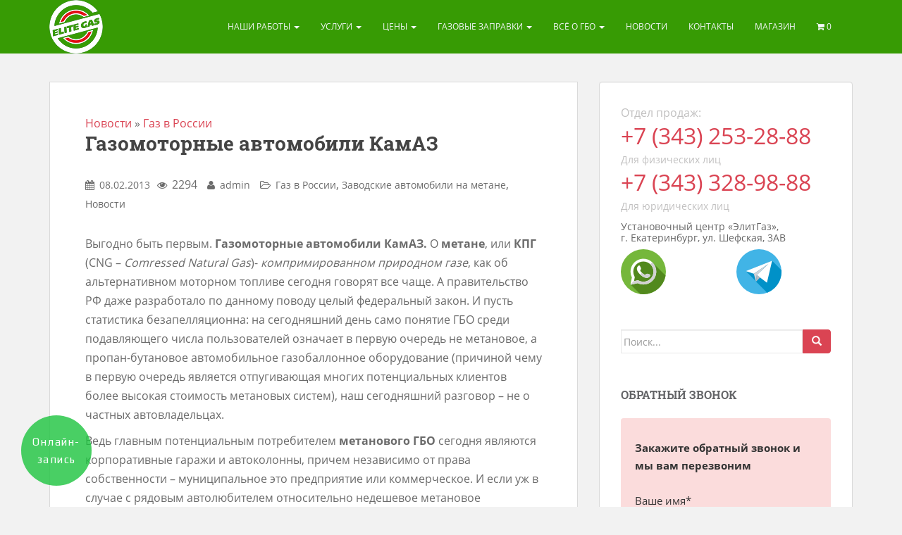

--- FILE ---
content_type: text/html; charset=UTF-8
request_url: https://elitegas.ru/cng-kamazes/
body_size: 37171
content:
<!doctype html>
<!--[if !IE]>
<html class="no-js non-ie" lang="ru-RU"> <![endif]-->
<!--[if IE 7 ]>
<html class="no-js ie7" lang="ru-RU"> <![endif]-->
<!--[if IE 8 ]>
<html class="no-js ie8" lang="ru-RU"> <![endif]-->
<!--[if IE 9 ]>
<html class="no-js ie9" lang="ru-RU"> <![endif]-->
<!--[if gt IE 9]><!-->
<html class="no-js" lang="ru-RU"> <!--<![endif]-->
<head>
<meta charset="UTF-8">
<meta name="viewport" content="width=device-width, initial-scale=1">
<meta name="facebook-domain-verification" content="fd71apims4wmwbqgq7rdwosrwq7mgy" />
<link rel="profile" href="https://gmpg.org/xfn/11">
<link rel="manifest" href="/manifest.webmanifest">
<title>Газомоторные автомобили КамАЗ | Установочный центр ЭлитГаз ЕкатеринбургГазомоторные автомобили КамАЗ | Установочный центр ЭлитГаз Екатеринбург</title>
<script id="yookassa-own-payment-methods-head">
window.yookassaOwnPaymentMethods = ["yookassa_epl"];
</script>

		<!-- All in One SEO 4.9.3 - aioseo.com -->
	<meta name="robots" content="max-image-preview:large" />
	<meta name="author" content="admin"/>
	<link rel="canonical" href="https://elitegas.ru/cng-kamazes/" />
	<meta name="generator" content="All in One SEO (AIOSEO) 4.9.3" />
		<meta property="og:locale" content="ru_RU" />
		<meta property="og:site_name" content="Установочный центр ЭлитГаз Екатеринбург" />
		<meta property="og:type" content="article" />
		<meta property="og:title" content="Газомоторные автомобили КамАЗ | Установочный центр ЭлитГаз Екатеринбург" />
		<meta property="og:url" content="https://elitegas.ru/cng-kamazes/" />
		<meta property="og:image" content="https://elitegas.ru/images/elitegas_logo250.jpg" />
		<meta property="og:image:secure_url" content="https://elitegas.ru/images/elitegas_logo250.jpg" />
		<meta property="article:published_time" content="2013-02-08T02:26:17+00:00" />
		<meta property="article:modified_time" content="2016-07-25T09:31:05+00:00" />
		<meta property="article:publisher" content="https://www.facebook.com/elitegas" />
		<meta name="twitter:card" content="summary" />
		<meta name="twitter:site" content="@elitegasru" />
		<meta name="twitter:title" content="Газомоторные автомобили КамАЗ | Установочный центр ЭлитГаз Екатеринбург" />
		<meta name="twitter:image" content="https://elitegas.ru/images/articles/cng-kamaz-nefaz/metan-01.jpg" />
		<!-- All in One SEO -->

<link rel='dns-prefetch' href='//www.google.com' />
<link rel="alternate" type="application/rss+xml" title="Установочный центр ЭлитГаз Екатеринбург &raquo; Лента" href="https://elitegas.ru/feed/" />
<link rel="alternate" type="application/rss+xml" title="Установочный центр ЭлитГаз Екатеринбург &raquo; Лента комментариев" href="https://elitegas.ru/comments/feed/" />
<link rel="alternate" type="application/rss+xml" title="Установочный центр ЭлитГаз Екатеринбург &raquo; Лента комментариев к &laquo;Газомоторные автомобили КамАЗ&raquo;" href="https://elitegas.ru/cng-kamazes/feed/" />
<link rel='stylesheet' id='wp-block-library-css' href='//elitegas.ru/wp-includes/css/dist/block-library/style.min.css?ver=6.6.4' type='text/css' media='all' />
<link rel='stylesheet' id='aioseo/css/src/vue/standalone/blocks/table-of-contents/global.scss-css' href='//elitegas.ru/wp-content/plugins/all-in-one-seo-pack/dist/Lite/assets/css/table-of-contents/global.e90f6d47.css?ver=4.9.3' type='text/css' media='all' />
<style id='search-meter-recent-searches-style-inline-css' type='text/css'>
.wp-block-search-meter-recent-searches>h2{margin-block-end:0;margin-block-start:0}.wp-block-search-meter-recent-searches>ul{list-style:none;padding-left:0}

</style>
<style id='search-meter-popular-searches-style-inline-css' type='text/css'>
.wp-block-search-meter-popular-searches>h2{margin-block-end:0;margin-block-start:0}.wp-block-search-meter-popular-searches>ul{list-style:none;padding-left:0}

</style>
<style id='classic-theme-styles-inline-css' type='text/css'>
/*! This file is auto-generated */
.wp-block-button__link{color:#fff;background-color:#32373c;border-radius:9999px;box-shadow:none;text-decoration:none;padding:calc(.667em + 2px) calc(1.333em + 2px);font-size:1.125em}.wp-block-file__button{background:#32373c;color:#fff;text-decoration:none}
</style>
<style id='global-styles-inline-css' type='text/css'>
:root{--wp--preset--aspect-ratio--square: 1;--wp--preset--aspect-ratio--4-3: 4/3;--wp--preset--aspect-ratio--3-4: 3/4;--wp--preset--aspect-ratio--3-2: 3/2;--wp--preset--aspect-ratio--2-3: 2/3;--wp--preset--aspect-ratio--16-9: 16/9;--wp--preset--aspect-ratio--9-16: 9/16;--wp--preset--color--black: #000000;--wp--preset--color--cyan-bluish-gray: #abb8c3;--wp--preset--color--white: #ffffff;--wp--preset--color--pale-pink: #f78da7;--wp--preset--color--vivid-red: #cf2e2e;--wp--preset--color--luminous-vivid-orange: #ff6900;--wp--preset--color--luminous-vivid-amber: #fcb900;--wp--preset--color--light-green-cyan: #7bdcb5;--wp--preset--color--vivid-green-cyan: #00d084;--wp--preset--color--pale-cyan-blue: #8ed1fc;--wp--preset--color--vivid-cyan-blue: #0693e3;--wp--preset--color--vivid-purple: #9b51e0;--wp--preset--gradient--vivid-cyan-blue-to-vivid-purple: linear-gradient(135deg,rgba(6,147,227,1) 0%,rgb(155,81,224) 100%);--wp--preset--gradient--light-green-cyan-to-vivid-green-cyan: linear-gradient(135deg,rgb(122,220,180) 0%,rgb(0,208,130) 100%);--wp--preset--gradient--luminous-vivid-amber-to-luminous-vivid-orange: linear-gradient(135deg,rgba(252,185,0,1) 0%,rgba(255,105,0,1) 100%);--wp--preset--gradient--luminous-vivid-orange-to-vivid-red: linear-gradient(135deg,rgba(255,105,0,1) 0%,rgb(207,46,46) 100%);--wp--preset--gradient--very-light-gray-to-cyan-bluish-gray: linear-gradient(135deg,rgb(238,238,238) 0%,rgb(169,184,195) 100%);--wp--preset--gradient--cool-to-warm-spectrum: linear-gradient(135deg,rgb(74,234,220) 0%,rgb(151,120,209) 20%,rgb(207,42,186) 40%,rgb(238,44,130) 60%,rgb(251,105,98) 80%,rgb(254,248,76) 100%);--wp--preset--gradient--blush-light-purple: linear-gradient(135deg,rgb(255,206,236) 0%,rgb(152,150,240) 100%);--wp--preset--gradient--blush-bordeaux: linear-gradient(135deg,rgb(254,205,165) 0%,rgb(254,45,45) 50%,rgb(107,0,62) 100%);--wp--preset--gradient--luminous-dusk: linear-gradient(135deg,rgb(255,203,112) 0%,rgb(199,81,192) 50%,rgb(65,88,208) 100%);--wp--preset--gradient--pale-ocean: linear-gradient(135deg,rgb(255,245,203) 0%,rgb(182,227,212) 50%,rgb(51,167,181) 100%);--wp--preset--gradient--electric-grass: linear-gradient(135deg,rgb(202,248,128) 0%,rgb(113,206,126) 100%);--wp--preset--gradient--midnight: linear-gradient(135deg,rgb(2,3,129) 0%,rgb(40,116,252) 100%);--wp--preset--font-size--small: 13px;--wp--preset--font-size--medium: 20px;--wp--preset--font-size--large: 36px;--wp--preset--font-size--x-large: 42px;--wp--preset--spacing--20: 0.44rem;--wp--preset--spacing--30: 0.67rem;--wp--preset--spacing--40: 1rem;--wp--preset--spacing--50: 1.5rem;--wp--preset--spacing--60: 2.25rem;--wp--preset--spacing--70: 3.38rem;--wp--preset--spacing--80: 5.06rem;--wp--preset--shadow--natural: 6px 6px 9px rgba(0, 0, 0, 0.2);--wp--preset--shadow--deep: 12px 12px 50px rgba(0, 0, 0, 0.4);--wp--preset--shadow--sharp: 6px 6px 0px rgba(0, 0, 0, 0.2);--wp--preset--shadow--outlined: 6px 6px 0px -3px rgba(255, 255, 255, 1), 6px 6px rgba(0, 0, 0, 1);--wp--preset--shadow--crisp: 6px 6px 0px rgba(0, 0, 0, 1);}:where(.is-layout-flex){gap: 0.5em;}:where(.is-layout-grid){gap: 0.5em;}body .is-layout-flex{display: flex;}.is-layout-flex{flex-wrap: wrap;align-items: center;}.is-layout-flex > :is(*, div){margin: 0;}body .is-layout-grid{display: grid;}.is-layout-grid > :is(*, div){margin: 0;}:where(.wp-block-columns.is-layout-flex){gap: 2em;}:where(.wp-block-columns.is-layout-grid){gap: 2em;}:where(.wp-block-post-template.is-layout-flex){gap: 1.25em;}:where(.wp-block-post-template.is-layout-grid){gap: 1.25em;}.has-black-color{color: var(--wp--preset--color--black) !important;}.has-cyan-bluish-gray-color{color: var(--wp--preset--color--cyan-bluish-gray) !important;}.has-white-color{color: var(--wp--preset--color--white) !important;}.has-pale-pink-color{color: var(--wp--preset--color--pale-pink) !important;}.has-vivid-red-color{color: var(--wp--preset--color--vivid-red) !important;}.has-luminous-vivid-orange-color{color: var(--wp--preset--color--luminous-vivid-orange) !important;}.has-luminous-vivid-amber-color{color: var(--wp--preset--color--luminous-vivid-amber) !important;}.has-light-green-cyan-color{color: var(--wp--preset--color--light-green-cyan) !important;}.has-vivid-green-cyan-color{color: var(--wp--preset--color--vivid-green-cyan) !important;}.has-pale-cyan-blue-color{color: var(--wp--preset--color--pale-cyan-blue) !important;}.has-vivid-cyan-blue-color{color: var(--wp--preset--color--vivid-cyan-blue) !important;}.has-vivid-purple-color{color: var(--wp--preset--color--vivid-purple) !important;}.has-black-background-color{background-color: var(--wp--preset--color--black) !important;}.has-cyan-bluish-gray-background-color{background-color: var(--wp--preset--color--cyan-bluish-gray) !important;}.has-white-background-color{background-color: var(--wp--preset--color--white) !important;}.has-pale-pink-background-color{background-color: var(--wp--preset--color--pale-pink) !important;}.has-vivid-red-background-color{background-color: var(--wp--preset--color--vivid-red) !important;}.has-luminous-vivid-orange-background-color{background-color: var(--wp--preset--color--luminous-vivid-orange) !important;}.has-luminous-vivid-amber-background-color{background-color: var(--wp--preset--color--luminous-vivid-amber) !important;}.has-light-green-cyan-background-color{background-color: var(--wp--preset--color--light-green-cyan) !important;}.has-vivid-green-cyan-background-color{background-color: var(--wp--preset--color--vivid-green-cyan) !important;}.has-pale-cyan-blue-background-color{background-color: var(--wp--preset--color--pale-cyan-blue) !important;}.has-vivid-cyan-blue-background-color{background-color: var(--wp--preset--color--vivid-cyan-blue) !important;}.has-vivid-purple-background-color{background-color: var(--wp--preset--color--vivid-purple) !important;}.has-black-border-color{border-color: var(--wp--preset--color--black) !important;}.has-cyan-bluish-gray-border-color{border-color: var(--wp--preset--color--cyan-bluish-gray) !important;}.has-white-border-color{border-color: var(--wp--preset--color--white) !important;}.has-pale-pink-border-color{border-color: var(--wp--preset--color--pale-pink) !important;}.has-vivid-red-border-color{border-color: var(--wp--preset--color--vivid-red) !important;}.has-luminous-vivid-orange-border-color{border-color: var(--wp--preset--color--luminous-vivid-orange) !important;}.has-luminous-vivid-amber-border-color{border-color: var(--wp--preset--color--luminous-vivid-amber) !important;}.has-light-green-cyan-border-color{border-color: var(--wp--preset--color--light-green-cyan) !important;}.has-vivid-green-cyan-border-color{border-color: var(--wp--preset--color--vivid-green-cyan) !important;}.has-pale-cyan-blue-border-color{border-color: var(--wp--preset--color--pale-cyan-blue) !important;}.has-vivid-cyan-blue-border-color{border-color: var(--wp--preset--color--vivid-cyan-blue) !important;}.has-vivid-purple-border-color{border-color: var(--wp--preset--color--vivid-purple) !important;}.has-vivid-cyan-blue-to-vivid-purple-gradient-background{background: var(--wp--preset--gradient--vivid-cyan-blue-to-vivid-purple) !important;}.has-light-green-cyan-to-vivid-green-cyan-gradient-background{background: var(--wp--preset--gradient--light-green-cyan-to-vivid-green-cyan) !important;}.has-luminous-vivid-amber-to-luminous-vivid-orange-gradient-background{background: var(--wp--preset--gradient--luminous-vivid-amber-to-luminous-vivid-orange) !important;}.has-luminous-vivid-orange-to-vivid-red-gradient-background{background: var(--wp--preset--gradient--luminous-vivid-orange-to-vivid-red) !important;}.has-very-light-gray-to-cyan-bluish-gray-gradient-background{background: var(--wp--preset--gradient--very-light-gray-to-cyan-bluish-gray) !important;}.has-cool-to-warm-spectrum-gradient-background{background: var(--wp--preset--gradient--cool-to-warm-spectrum) !important;}.has-blush-light-purple-gradient-background{background: var(--wp--preset--gradient--blush-light-purple) !important;}.has-blush-bordeaux-gradient-background{background: var(--wp--preset--gradient--blush-bordeaux) !important;}.has-luminous-dusk-gradient-background{background: var(--wp--preset--gradient--luminous-dusk) !important;}.has-pale-ocean-gradient-background{background: var(--wp--preset--gradient--pale-ocean) !important;}.has-electric-grass-gradient-background{background: var(--wp--preset--gradient--electric-grass) !important;}.has-midnight-gradient-background{background: var(--wp--preset--gradient--midnight) !important;}.has-small-font-size{font-size: var(--wp--preset--font-size--small) !important;}.has-medium-font-size{font-size: var(--wp--preset--font-size--medium) !important;}.has-large-font-size{font-size: var(--wp--preset--font-size--large) !important;}.has-x-large-font-size{font-size: var(--wp--preset--font-size--x-large) !important;}
:where(.wp-block-post-template.is-layout-flex){gap: 1.25em;}:where(.wp-block-post-template.is-layout-grid){gap: 1.25em;}
:where(.wp-block-columns.is-layout-flex){gap: 2em;}:where(.wp-block-columns.is-layout-grid){gap: 2em;}
:root :where(.wp-block-pullquote){font-size: 1.5em;line-height: 1.6;}
</style>
<link rel='stylesheet' id='dnd-upload-cf7-css' href='//elitegas.ru/wp-content/plugins/drag-and-drop-multiple-file-upload-contact-form-7/assets/css/dnd-upload-cf7.css?ver=1.3.9.1' type='text/css' media='all' />
<link rel='stylesheet' id='contact-form-7-css' href='//elitegas.ru/wp-content/plugins/contact-form-7/includes/css/styles.css?ver=5.3.2' type='text/css' media='all' />
<style id='woocommerce-inline-inline-css' type='text/css'>
.woocommerce form .form-row .required { visibility: visible; }
</style>
<link rel='stylesheet' id='yml-for-yandex-market-css' href='//elitegas.ru/wp-content/plugins/yml-for-yandex-market/public/css/y4ym-public.css?ver=5.0.26' type='text/css' media='all' />
<link rel='stylesheet' id='url-shortify-css' href='//elitegas.ru/wp-content/plugins/url-shortify/lite/dist/styles/url-shortify.css?ver=1.11.2' type='text/css' media='all' />
<link rel='stylesheet' id='cf7-pdf-generation-public-css-css' href='//elitegas.ru/wp-content/plugins/generate-pdf-using-contact-form-7/assets/css/cf7-pdf-generation-public-min.css?ver=1.2' type='text/css' media='all' />
<link rel='stylesheet' id='dgwt-wcas-style-css' href='//elitegas.ru/wp-content/plugins/ajax-search-for-woocommerce/assets/css/style.min.css?ver=1.32.2' type='text/css' media='all' />
<link rel='stylesheet' id='sparkling-bootstrap-css' href='//elitegas.ru/wp-content/themes/sparkling/inc/css/bootstrap.min.css?ver=6.6.4' type='text/css' media='all' />
<link rel='stylesheet' id='sparkling-icons-css' href='//elitegas.ru/wp-content/themes/sparkling/inc/css/font-awesome.min.css?ver=6.6.4' type='text/css' media='all' />
<link rel='stylesheet' id='sparkling-fonts-css' href='//elitegas.ru/wp-content/themes/sparkling/fonts.css?ver=6.6.4' type='text/css' media='all' />
<link rel='stylesheet' id='sparkling-style-css' href='//elitegas.ru/wp-content/themes/sparkling/style.css?ver=6.6.4' type='text/css' media='all' />
<link rel='stylesheet' id='wp-pagenavi-css' href='//elitegas.ru/wp-content/plugins/wp-pagenavi/pagenavi-css.css?ver=2.70' type='text/css' media='all' />
<link rel='stylesheet' id='fancybox-css' href='//elitegas.ru/wp-content/plugins/easy-fancybox/css/jquery.fancybox.min.css?ver=1.3.24' type='text/css' media='screen' />
<script type="text/javascript" src="https://elitegas.ru/wp-includes/js/jquery/jquery.min.js?ver=3.7.1" id="jquery-core-js"></script>
<script type="text/javascript" src="https://elitegas.ru/wp-includes/js/jquery/jquery-migrate.min.js?ver=3.4.1" id="jquery-migrate-js"></script>
<script type="text/javascript" src="https://elitegas.ru/wp-content/plugins/yml-for-yandex-market/public/js/y4ym-public.js?ver=5.0.26" id="yml-for-yandex-market-js"></script>
<script type="text/javascript" id="url-shortify-js-extra">
/* <![CDATA[ */
var usParams = {"ajaxurl":"https:\/\/elitegas.ru\/wp-admin\/admin-ajax.php"};
/* ]]> */
</script>
<script type="text/javascript" src="https://elitegas.ru/wp-content/plugins/url-shortify/lite/dist/scripts/url-shortify.js?ver=1.11.2" id="url-shortify-js"></script>
<script type="text/javascript" src="https://elitegas.ru/wp-content/plugins/generate-pdf-using-contact-form-7/assets/js/cf7-pdf-generation-public-min.js?ver=1.2" id="cf7-pdf-generation-public-js-js"></script>
<script type="text/javascript" src="https://elitegas.ru/wp-content/themes/sparkling/inc/js/modernizr.min.js?ver=6.6.4" id="sparkling-modernizr-js"></script>
<script type="text/javascript" src="https://elitegas.ru/wp-content/themes/sparkling/inc/js/bootstrap.min.js?ver=6.6.4" id="sparkling-bootstrapjs-js"></script>
<script type="text/javascript" src="https://elitegas.ru/wp-content/themes/sparkling/inc/js/functions.min.js?ver=6.6.4" id="sparkling-functions-js"></script>
<script type="text/javascript" src="https://elitegas.ru/wp-content/themes/sparkling/inc/js/jquery.mask.min.js?ver=6.6.4" id="jquery-mask-js"></script>
<link rel="https://api.w.org/" href="https://elitegas.ru/wp-json/" /><link rel="alternate" title="JSON" type="application/json" href="https://elitegas.ru/wp-json/wp/v2/posts/2407" /><link rel="EditURI" type="application/rsd+xml" title="RSD" href="https://elitegas.ru/xmlrpc.php?rsd" />
<link rel='shortlink' href='https://elitegas.ru/?p=2407' />
<link rel="alternate" title="oEmbed (JSON)" type="application/json+oembed" href="https://elitegas.ru/wp-json/oembed/1.0/embed?url=https%3A%2F%2Felitegas.ru%2Fcng-kamazes%2F" />
<link rel="alternate" title="oEmbed (XML)" type="text/xml+oembed" href="https://elitegas.ru/wp-json/oembed/1.0/embed?url=https%3A%2F%2Felitegas.ru%2Fcng-kamazes%2F&#038;format=xml" />

<!-- Call Now Button 0.4.1 by Jerry Rietveld (callnowbutton.com) -->
<style>#callnowbutton {display:none;} @media screen and (max-width:650px){#callnowbutton {display:block; position:fixed; text-decoration:none; z-index:2147483647;width:65px; height:65px; border-radius:50%; box-shadow: 0 3px 6px rgba(0, 0, 0, 0.3);transform: scale(1);bottom:15px; left:50%; margin-left:-33px;background:url([data-uri]) center/45px 45px no-repeat #009900;}}#callnowbutton span{display:none;}</style>
<script type="text/javascript">
	window._wp_rp_static_base_url = 'https://wprp.sovrn.com/static/';
	window._wp_rp_wp_ajax_url = "https://elitegas.ru/wp-admin/admin-ajax.php";
	window._wp_rp_plugin_version = '3.6.4';
	window._wp_rp_post_id = '2407';
	window._wp_rp_num_rel_posts = '8';
	window._wp_rp_thumbnails = true;
	window._wp_rp_post_title = '%D0%93%D0%B0%D0%B7%D0%BE%D0%BC%D0%BE%D1%82%D0%BE%D1%80%D0%BD%D1%8B%D0%B5+%D0%B0%D0%B2%D1%82%D0%BE%D0%BC%D0%BE%D0%B1%D0%B8%D0%BB%D0%B8+%D0%9A%D0%B0%D0%BC%D0%90%D0%97';
	window._wp_rp_post_tags = [];
	window._wp_rp_promoted_content = false;
</script>
<link rel="stylesheet" href="https://elitegas.ru/wp-content/plugins/wordpress-23-related-posts-plugin/static/themes/vertical.css?version=3.6.4" />
		<style>
			.dgwt-wcas-ico-magnifier,.dgwt-wcas-ico-magnifier-handler{max-width:20px}.dgwt-wcas-search-wrapp{max-width:600px}.dgwt-wcas-search-icon{color:#fff}.dgwt-wcas-search-icon path{fill:#fff}		</style>
		<style type="text/css"></style>    <script type="text/javascript">
        document.addEventListener( 'wpcf7mailsent', function( event ) {
//            if ( '16626' == event.detail.contactFormId ) {
            if ( event.detail.contactFormId ) {
                ym(995429, 'reachGoal', 'callback'); return true;
            }
        });
    </script>
    <style type="text/css">
            #menu-item-38706 {
                display: none !important;
            }
        </style>	<noscript><style>.woocommerce-product-gallery{ opacity: 1 !important; }</style></noscript>
	<style type="text/css">.recentcomments a{display:inline !important;padding:0 !important;margin:0 !important;}</style>
<!-- Schema & Structured Data For WP v1.54 - -->
<script type="application/ld+json" class="saswp-schema-markup-output">
[{"@context":"https:\/\/schema.org\/","@type":"BreadcrumbList","@id":"https:\/\/elitegas.ru\/cng-kamazes\/#breadcrumb","itemListElement":[{"@type":"ListItem","position":1,"item":{"@id":"https:\/\/elitegas.ru","name":"\u042d\u043b\u0438\u0442\u0413\u0430\u0437 \u0415\u043a\u0430\u0442\u0435\u0440\u0438\u043d\u0431\u0443\u0440\u0433"}},{"@type":"ListItem","position":2,"item":{"@id":"https:\/\/elitegas.ru\/category\/news\/gas-in-russia\/","name":"\u0413\u0430\u0437 \u0432 \u0420\u043e\u0441\u0441\u0438\u0438"}},{"@type":"ListItem","position":3,"item":{"@id":"https:\/\/elitegas.ru\/category\/news\/cng-vehicles\/","name":"\u0417\u0430\u0432\u043e\u0434\u0441\u043a\u0438\u0435 \u0430\u0432\u0442\u043e\u043c\u043e\u0431\u0438\u043b\u0438 \u043d\u0430 \u043c\u0435\u0442\u0430\u043d\u0435"}},{"@type":"ListItem","position":4,"item":{"@id":"https:\/\/elitegas.ru\/category\/news\/","name":"\u041d\u043e\u0432\u043e\u0441\u0442\u0438"}},{"@type":"ListItem","position":5,"item":{"@id":"https:\/\/elitegas.ru\/cng-kamazes\/","name":"\u0413\u0430\u0437\u043e\u043c\u043e\u0442\u043e\u0440\u043d\u044b\u0435 \u0430\u0432\u0442\u043e\u043c\u043e\u0431\u0438\u043b\u0438 \u041a\u0430\u043c\u0410\u0417"}}]},

{"@context":"https:\/\/schema.org\/","@type":"Article","@id":"https:\/\/elitegas.ru\/cng-kamazes\/#Article","url":"https:\/\/elitegas.ru\/cng-kamazes\/","inLanguage":"ru-RU","mainEntityOfPage":"https:\/\/elitegas.ru\/cng-kamazes\/","headline":"\u0413\u0430\u0437\u043e\u043c\u043e\u0442\u043e\u0440\u043d\u044b\u0435 \u0430\u0432\u0442\u043e\u043c\u043e\u0431\u0438\u043b\u0438 \u041a\u0430\u043c\u0410\u0417","description":"\u0412\u044b\u0433\u043e\u0434\u043d\u043e \u0431\u044b\u0442\u044c \u043f\u0435\u0440\u0432\u044b\u043c. \u0413\u0430\u0437\u043e\u043c\u043e\u0442\u043e\u0440\u043d\u044b\u0435 \u0430\u0432\u0442\u043e\u043c\u043e\u0431\u0438\u043b\u0438 \u041a\u0430\u043c\u0410\u0417. \u041e \u043c\u0435\u0442\u0430\u043d\u0435, \u0438\u043b\u0438 \u041a\u041f\u0413 (CNG - Comressed Natural Gas)- \u043a\u043e\u043c\u043f\u0440\u0438\u043c\u0438\u0440\u043e\u0432\u0430\u043d\u043d\u043e\u043c \u043f\u0440\u0438\u0440\u043e\u0434\u043d\u043e\u043c \u0433\u0430\u0437\u0435, \u043a\u0430\u043a \u043e\u0431 \u0430\u043b\u044c\u0442\u0435\u0440\u043d\u0430\u0442\u0438\u0432\u043d\u043e\u043c \u043c\u043e\u0442\u043e\u0440\u043d\u043e\u043c \u0442\u043e\u043f\u043b\u0438\u0432\u0435 \u0441\u0435\u0433\u043e\u0434\u043d\u044f \u0433\u043e\u0432\u043e\u0440\u044f\u0442 \u0432\u0441\u0435 \u0447\u0430\u0449\u0435. \u0410 \u043f\u0440\u0430\u0432\u0438\u0442\u0435\u043b\u044c\u0441\u0442\u0432\u043e \u0420\u0424 \u0434\u0430\u0436\u0435 \u0440\u0430\u0437\u0440\u0430\u0431\u043e\u0442\u0430\u043b\u043e \u043f\u043e \u0434\u0430\u043d\u043d\u043e\u043c\u0443 \u043f\u043e\u0432\u043e\u0434\u0443 \u0446\u0435\u043b\u044b\u0439 \u0444\u0435\u0434\u0435\u0440\u0430\u043b\u044c\u043d\u044b\u0439 \u0437\u0430\u043a\u043e\u043d. \u0418 \u043f\u0443\u0441\u0442\u044c \u0441\u0442\u0430\u0442\u0438\u0441\u0442\u0438\u043a\u0430 \u0431\u0435\u0437\u0430\u043f\u0435\u043b\u043b\u044f\u0446\u0438\u043e\u043d\u043d\u0430: \u043d\u0430 \u0441\u0435\u0433\u043e\u0434\u043d\u044f\u0448\u043d\u0438\u0439 \u0434\u0435\u043d\u044c \u0441\u0430\u043c\u043e \u043f\u043e\u043d\u044f\u0442\u0438\u0435 \u0413\u0411\u041e \u0441\u0440\u0435\u0434\u0438 \u043f\u043e\u0434\u0430\u0432\u043b\u044f\u044e\u0449\u0435\u0433\u043e \u0447\u0438\u0441\u043b\u0430 \u043f\u043e\u043b\u044c\u0437\u043e\u0432\u0430\u0442\u0435\u043b\u0435\u0439 \u043e\u0437\u043d\u0430\u0447\u0430\u0435\u0442 \u0432 \u043f\u0435\u0440\u0432\u0443\u044e \u043e\u0447\u0435\u0440\u0435\u0434\u044c \u043d\u0435 \u043c\u0435\u0442\u0430\u043d\u043e\u0432\u043e\u0435, \u0430 \u043f\u0440\u043e\u043f\u0430\u043d-\u0431\u0443\u0442\u0430\u043d\u043e\u0432\u043e\u0435 \u0430\u0432\u0442\u043e\u043c\u043e\u0431\u0438\u043b\u044c\u043d\u043e\u0435 \u0433\u0430\u0437\u043e\u0431\u0430\u043b\u043b\u043e\u043d\u043d\u043e\u0435 \u043e\u0431\u043e\u0440\u0443\u0434\u043e\u0432\u0430\u043d\u0438\u0435 (\u043f\u0440\u0438\u0447\u0438\u043d\u043e\u0439 \u0447\u0435\u043c\u0443 \u0432 \u043f\u0435\u0440\u0432\u0443\u044e \u043e\u0447\u0435\u0440\u0435\u0434\u044c \u044f\u0432\u043b\u044f\u0435\u0442\u0441\u044f \u043e\u0442\u043f\u0443\u0433\u0438\u0432\u0430\u044e\u0449\u0430\u044f \u043c\u043d\u043e\u0433\u0438\u0445 \u043f\u043e\u0442\u0435\u043d\u0446\u0438\u0430\u043b\u044c\u043d\u044b\u0445 \u043a\u043b\u0438\u0435\u043d\u0442\u043e\u0432 \u0431\u043e\u043b\u0435\u0435 \u0432\u044b\u0441\u043e\u043a\u0430\u044f \u0441\u0442\u043e\u0438\u043c\u043e\u0441\u0442\u044c \u043c\u0435\u0442\u0430\u043d\u043e\u0432\u044b\u0445 \u0441\u0438\u0441\u0442\u0435\u043c), \u043d\u0430\u0448 \u0441\u0435\u0433\u043e\u0434\u043d\u044f\u0448\u043d\u0438\u0439 \u0440\u0430\u0437\u0433\u043e\u0432\u043e\u0440 \u2013 \u043d\u0435 \u043e \u0447\u0430\u0441\u0442\u043d\u044b\u0445 \u0430\u0432\u0442\u043e\u0432\u043b\u0430\u0434\u0435\u043b\u044c\u0446\u0430\u0445. \u0412\u0435\u0434\u044c \u0433\u043b\u0430\u0432\u043d\u044b\u043c \u043f\u043e\u0442\u0435\u043d\u0446\u0438\u0430\u043b\u044c\u043d\u044b\u043c \u043f\u043e\u0442\u0440\u0435\u0431\u0438\u0442\u0435\u043b\u0435\u043c \u043c\u0435\u0442\u0430\u043d\u043e\u0432\u043e\u0433\u043e \u0413\u0411\u041e \u0441\u0435\u0433\u043e\u0434\u043d\u044f \u044f\u0432\u043b\u044f\u044e\u0442\u0441\u044f \u043a\u043e\u0440\u043f\u043e\u0440\u0430\u0442\u0438\u0432\u043d\u044b\u0435 \u0433\u0430\u0440\u0430\u0436\u0438 \u0438 \u0430\u0432\u0442\u043e\u043a\u043e\u043b\u043e\u043d\u043d\u044b, \u043f\u0440\u0438\u0447\u0435\u043c \u043d\u0435\u0437\u0430\u0432\u0438\u0441\u0438\u043c\u043e","articleBody":"\u0412\u044b\u0433\u043e\u0434\u043d\u043e \u0431\u044b\u0442\u044c \u043f\u0435\u0440\u0432\u044b\u043c. \u0413\u0430\u0437\u043e\u043c\u043e\u0442\u043e\u0440\u043d\u044b\u0435 \u0430\u0432\u0442\u043e\u043c\u043e\u0431\u0438\u043b\u0438 \u041a\u0430\u043c\u0410\u0417. \u041e \u043c\u0435\u0442\u0430\u043d\u0435, \u0438\u043b\u0438 \u041a\u041f\u0413 (CNG - Comressed Natural Gas)- \u043a\u043e\u043c\u043f\u0440\u0438\u043c\u0438\u0440\u043e\u0432\u0430\u043d\u043d\u043e\u043c \u043f\u0440\u0438\u0440\u043e\u0434\u043d\u043e\u043c \u0433\u0430\u0437\u0435, \u043a\u0430\u043a \u043e\u0431 \u0430\u043b\u044c\u0442\u0435\u0440\u043d\u0430\u0442\u0438\u0432\u043d\u043e\u043c \u043c\u043e\u0442\u043e\u0440\u043d\u043e\u043c \u0442\u043e\u043f\u043b\u0438\u0432\u0435 \u0441\u0435\u0433\u043e\u0434\u043d\u044f \u0433\u043e\u0432\u043e\u0440\u044f\u0442 \u0432\u0441\u0435 \u0447\u0430\u0449\u0435. \u0410 \u043f\u0440\u0430\u0432\u0438\u0442\u0435\u043b\u044c\u0441\u0442\u0432\u043e \u0420\u0424 \u0434\u0430\u0436\u0435 \u0440\u0430\u0437\u0440\u0430\u0431\u043e\u0442\u0430\u043b\u043e \u043f\u043e \u0434\u0430\u043d\u043d\u043e\u043c\u0443 \u043f\u043e\u0432\u043e\u0434\u0443 \u0446\u0435\u043b\u044b\u0439 \u0444\u0435\u0434\u0435\u0440\u0430\u043b\u044c\u043d\u044b\u0439 \u0437\u0430\u043a\u043e\u043d. \u0418 \u043f\u0443\u0441\u0442\u044c \u0441\u0442\u0430\u0442\u0438\u0441\u0442\u0438\u043a\u0430 \u0431\u0435\u0437\u0430\u043f\u0435\u043b\u043b\u044f\u0446\u0438\u043e\u043d\u043d\u0430: \u043d\u0430 \u0441\u0435\u0433\u043e\u0434\u043d\u044f\u0448\u043d\u0438\u0439 \u0434\u0435\u043d\u044c \u0441\u0430\u043c\u043e \u043f\u043e\u043d\u044f\u0442\u0438\u0435 \u0413\u0411\u041e \u0441\u0440\u0435\u0434\u0438 \u043f\u043e\u0434\u0430\u0432\u043b\u044f\u044e\u0449\u0435\u0433\u043e \u0447\u0438\u0441\u043b\u0430 \u043f\u043e\u043b\u044c\u0437\u043e\u0432\u0430\u0442\u0435\u043b\u0435\u0439 \u043e\u0437\u043d\u0430\u0447\u0430\u0435\u0442 \u0432 \u043f\u0435\u0440\u0432\u0443\u044e \u043e\u0447\u0435\u0440\u0435\u0434\u044c \u043d\u0435 \u043c\u0435\u0442\u0430\u043d\u043e\u0432\u043e\u0435, \u0430 \u043f\u0440\u043e\u043f\u0430\u043d-\u0431\u0443\u0442\u0430\u043d\u043e\u0432\u043e\u0435 \u0430\u0432\u0442\u043e\u043c\u043e\u0431\u0438\u043b\u044c\u043d\u043e\u0435 \u0433\u0430\u0437\u043e\u0431\u0430\u043b\u043b\u043e\u043d\u043d\u043e\u0435 \u043e\u0431\u043e\u0440\u0443\u0434\u043e\u0432\u0430\u043d\u0438\u0435 (\u043f\u0440\u0438\u0447\u0438\u043d\u043e\u0439 \u0447\u0435\u043c\u0443 \u0432 \u043f\u0435\u0440\u0432\u0443\u044e \u043e\u0447\u0435\u0440\u0435\u0434\u044c \u044f\u0432\u043b\u044f\u0435\u0442\u0441\u044f \u043e\u0442\u043f\u0443\u0433\u0438\u0432\u0430\u044e\u0449\u0430\u044f \u043c\u043d\u043e\u0433\u0438\u0445 \u043f\u043e\u0442\u0435\u043d\u0446\u0438\u0430\u043b\u044c\u043d\u044b\u0445 \u043a\u043b\u0438\u0435\u043d\u0442\u043e\u0432 \u0431\u043e\u043b\u0435\u0435 \u0432\u044b\u0441\u043e\u043a\u0430\u044f \u0441\u0442\u043e\u0438\u043c\u043e\u0441\u0442\u044c \u043c\u0435\u0442\u0430\u043d\u043e\u0432\u044b\u0445 \u0441\u0438\u0441\u0442\u0435\u043c), \u043d\u0430\u0448 \u0441\u0435\u0433\u043e\u0434\u043d\u044f\u0448\u043d\u0438\u0439 \u0440\u0430\u0437\u0433\u043e\u0432\u043e\u0440 \u2013 \u043d\u0435 \u043e \u0447\u0430\u0441\u0442\u043d\u044b\u0445 \u0430\u0432\u0442\u043e\u0432\u043b\u0430\u0434\u0435\u043b\u044c\u0446\u0430\u0445.      \u0412\u0435\u0434\u044c \u0433\u043b\u0430\u0432\u043d\u044b\u043c \u043f\u043e\u0442\u0435\u043d\u0446\u0438\u0430\u043b\u044c\u043d\u044b\u043c \u043f\u043e\u0442\u0440\u0435\u0431\u0438\u0442\u0435\u043b\u0435\u043c \u043c\u0435\u0442\u0430\u043d\u043e\u0432\u043e\u0433\u043e \u0413\u0411\u041e \u0441\u0435\u0433\u043e\u0434\u043d\u044f \u044f\u0432\u043b\u044f\u044e\u0442\u0441\u044f \u043a\u043e\u0440\u043f\u043e\u0440\u0430\u0442\u0438\u0432\u043d\u044b\u0435 \u0433\u0430\u0440\u0430\u0436\u0438 \u0438 \u0430\u0432\u0442\u043e\u043a\u043e\u043b\u043e\u043d\u043d\u044b, \u043f\u0440\u0438\u0447\u0435\u043c \u043d\u0435\u0437\u0430\u0432\u0438\u0441\u0438\u043c\u043e \u043e\u0442 \u043f\u0440\u0430\u0432\u0430 \u0441\u043e\u0431\u0441\u0442\u0432\u0435\u043d\u043d\u043e\u0441\u0442\u0438 \u2013 \u043c\u0443\u043d\u0438\u0446\u0438\u043f\u0430\u043b\u044c\u043d\u043e\u0435 \u044d\u0442\u043e \u043f\u0440\u0435\u0434\u043f\u0440\u0438\u044f\u0442\u0438\u0435 \u0438\u043b\u0438 \u043a\u043e\u043c\u043c\u0435\u0440\u0447\u0435\u0441\u043a\u043e\u0435. \u0418 \u0435\u0441\u043b\u0438 \u0443\u0436 \u0432 \u0441\u043b\u0443\u0447\u0430\u0435 \u0441 \u0440\u044f\u0434\u043e\u0432\u044b\u043c \u0430\u0432\u0442\u043e\u043b\u044e\u0431\u0438\u0442\u0435\u043b\u0435\u043c \u043e\u0442\u043d\u043e\u0441\u0438\u0442\u0435\u043b\u044c\u043d\u043e \u043d\u0435\u0434\u0435\u0448\u0435\u0432\u043e\u0435 \u043c\u0435\u0442\u0430\u043d\u043e\u0432\u043e\u0435 \u043e\u0431\u043e\u0440\u0443\u0434\u043e\u0432\u0430\u043d\u0438\u0435 \u043e\u043a\u0443\u043f\u0430\u0435\u0442\u0441\u044f \u043c\u0435\u043d\u0435\u0435 \u0447\u0435\u043c \u0437\u0430 \u0433\u043e\u0434, \u0442\u043e \u0434\u043b\u044f \u0430\u0432\u0442\u043e\u043f\u0430\u0440\u043a\u043e\u0432 \u0438\u0437 \u043d\u0435\u0441\u043a\u043e\u043b\u044c\u043a\u0438\u0445 \u0434\u0435\u0441\u044f\u0442\u043a\u043e\u0432, \u0430 \u0442\u043e \u0438 \u0441\u043e\u0442\u0435\u043d \u0435\u0434\u0438\u043d\u0438\u0446 \u0442\u0440\u0430\u043d\u0441\u043f\u043e\u0440\u0442\u043d\u043e\u0439 \u0442\u0435\u0445\u043d\u0438\u043a\u0438 \u043c\u0435\u0442\u0430\u043d \u2013 \u043d\u0430\u0441\u0442\u043e\u044f\u0449\u0435\u0435 \u0437\u043e\u043b\u043e\u0442\u043e\u0435 \u0434\u043d\u043e.       \u0412 \u044d\u0442\u043e\u043c \u0446\u0435\u0445\u0435 \u0432 \u041d\u0430\u0431\u0435\u0440\u0435\u0436\u043d\u044b\u0445 \u0427\u0435\u043b\u043d\u0430\u0445 \u0433\u0440\u0443\u0437\u043e\u0432\u0438\u043a\u0438 \u041a\u0430\u043c\u0410\u0417 \u0438 \u0430\u0432\u0442\u043e\u0431\u0443\u0441\u044b \u041d\u0435\u0444\u0410\u0417 \u00ab\u043e\u0431\u0440\u0430\u0441\u0442\u0430\u044e\u0442\u00bb \u0433\u0430\u0437\u043e\u0431\u0430\u043b\u043b\u043e\u043d\u043d\u044b\u043c \u043e\u0431\u043e\u0440\u0443\u0434\u043e\u0432\u0430\u043d\u0438\u0435\u043c       \u0422\u0430\u043a\u0438\u043c\u0438 \u043e\u043d\u0438 \u0441\u044e\u0434\u0430 \u0432\u044a\u0435\u0437\u0436\u0430\u044e\u0442\u2026           \u0410 \u0442\u0430\u043a\u0438\u043c\u0438 \u0432\u044b\u0435\u0437\u0436\u0430\u044e\u0442    \u0414\u0430\u0432\u0430\u0439\u0442\u0435 \u043f\u043e\u0441\u0447\u0438\u0442\u0430\u0435\u043c. \u041f\u0440\u0435\u0434\u043f\u043e\u043b\u043e\u0436\u0438\u043c, \u0443 \u0432\u0430\u0441 \u043d\u0430 \u0431\u0430\u043b\u0430\u043d\u0441\u0435 \u043f\u0430\u0440\u0430 \u0434\u0435\u0441\u044f\u0442\u043a\u043e\u0432 \u0430\u0432\u0442\u043e\u0431\u0443\u0441\u043e\u0432 \u0438\u043b\u0438 \u0445\u043e\u0437\u044f\u0439\u0441\u0442\u0432\u0435\u043d\u043d\u044b\u0445 \u0433\u043e\u0440\u043e\u0434\u0441\u043a\u0438\u0445 \u0430\u0432\u0442\u043e\u043c\u043e\u0431\u0438\u043b\u0435\u0439, \u0437\u0430\u043d\u0438\u043c\u0430\u044e\u0449\u0438\u0445\u0441\u044f \u0431\u043b\u0430\u0433\u043e\u0443\u0441\u0442\u0440\u043e\u0439\u0441\u0442\u0432\u043e\u043c \u0443\u043b\u0438\u0446 \u0438 \u0434\u043e\u0440\u043e\u0433. \u0418 \u0434\u0430\u0436\u0435 \u0435\u0441\u043b\u0438 \u043a\u0430\u0436\u0434\u044b\u0439 \u0432\u043e\u0434\u0438\u0442\u0435\u043b\u044c \u00ab\u0441\u043f\u0438\u0441\u044b\u0432\u0430\u0435\u0442\u00bb \u0437\u0430 \u0441\u043c\u0435\u043d\u0443 10 \u043b \u0434\u0438\u0437\u0442\u043e\u043f\u043b\u0438\u0432\u0430 \u2013 \u0430 \u0442\u0435, \u043a\u0442\u043e \u0441\u0442\u0430\u043b\u043a\u0438\u0432\u0430\u043b\u0441\u044f \u0441 \u044d\u0442\u043e\u0439 \u0442\u0435\u043c\u043e\u0439 \u043d\u0430 \u043f\u0440\u0430\u043a\u0442\u0438\u043a\u0435, \u0437\u043d\u0430\u044e\u0442, \u0447\u0442\u043e \u0434\u043b\u044f \u043f\u043e\u0434\u043e\u0431\u043d\u043e\u0439 \u0442\u0435\u0445\u043d\u0438\u043a\u0438 \u043f\u043e\u0434\u043e\u0431\u043d\u0430\u044f \u00ab\u044d\u043a\u043e\u043d\u043e\u043c\u0438\u044f\u00bb \u2013 \u0441\u0443\u0449\u0438\u0439 \u043f\u0443\u0441\u0442\u044f\u043a, \u0432\u0430\u0448\u0438 \u043e\u0431\u0449\u0438\u0435 \u043f\u043e\u0442\u0435\u0440\u0438 \u0437\u0430 \u0434\u0435\u043d\u044c \u0441\u043e\u0441\u0442\u0430\u0432\u043b\u044f\u044e\u0442 200 \u043b \u0438\u043b\u0438 6 \u0442\u044b\u0441. \u0440\u0443\u0431. \u0432 \u0434\u0435\u043d\u0435\u0436\u043d\u043e\u043c \u044d\u043a\u0432\u0438\u0432\u0430\u043b\u0435\u043d\u0442\u0435. \u0417\u0430 \u043c\u0435\u0441\u044f\u0446 \u043d\u0430\u0431\u0435\u0433\u0430\u0435\u0442 \u043f\u043e\u0447\u0442\u0438 \u043f\u0430\u0440\u0430 \u0441\u043e\u0442\u0435\u043d \u0442\u044b\u0441\u044f\u0447 \u0440\u0443\u0431\u043b\u0435\u0439, \u0437\u0430 \u0433\u043e\u0434 \u2013 \u043e\u043a\u043e\u043b\u043e \u0434\u0432\u0443\u0445 \u0441 \u043f\u043e\u043b\u043e\u0432\u0438\u043d\u043e\u0439 \u043c\u0438\u043b\u043b\u0438\u043e\u043d\u043e\u0432\u2026  \u041c\u0435\u0442\u0430\u043d \u0436\u0435 \u043a\u0430\u043a \u0442\u043e\u043f\u043b\u0438\u0432\u043e \u0432\u0442\u0440\u043e\u0435 \u0434\u0435\u0448\u0435\u0432\u043b\u0435 \u0434\u0438\u0437\u0435\u043b\u044f, \u0438 \u043f\u0440\u0438 \u044d\u0442\u043e\u043c \u0435\u0433\u043e \u043d\u0435 \u0441\u043e\u043b\u044c\u0435\u0448\u044c \u0438 \u043d\u0435 \u00ab\u0441\u043f\u0438\u0448\u0435\u0448\u044c\u00bb \u2013 \u043a\u0430\u043a \u043c\u0438\u043d\u0438\u043c\u0443\u043c \u0432\u0432\u0438\u0434\u0443 \u043e\u0442\u0441\u0443\u0442\u0441\u0442\u0432\u0438\u044f \u0442\u0435\u0445\u043d\u0438\u0447\u0435\u0441\u043a\u043e\u0439 \u0432\u043e\u0437\u043c\u043e\u0436\u043d\u043e\u0441\u0442\u0438. \u041f\u043e \u043e\u0446\u0435\u043d\u043a\u0430\u043c \u0441\u043f\u0435\u0446\u0438\u0430\u043b\u0438\u0441\u0442\u043e\u0432, \u043f\u0435\u0440\u0435\u0432\u043e\u0434 \u0442\u043e\u043b\u044c\u043a\u043e \u043e\u0434\u043d\u043e\u0439 \u0435\u0434\u0438\u043d\u0438\u0446\u044b \u0434\u0438\u0437\u0435\u043b\u044c\u043d\u043e\u0439 \u0430\u0432\u0442\u043e\u0442\u0435\u0445\u043d\u0438\u043a\u0438 \u043d\u0430 \u043c\u0435\u0442\u0430\u043d \u043f\u043e\u0437\u0432\u043e\u043b\u044f\u0435\u0442 \u0432\u0435\u0441\u0442\u0438 \u0441\u0447\u0435\u0442 \u0441\u044d\u043a\u043e\u043d\u043e\u043c\u043b\u0435\u043d\u043d\u043e\u0433\u043e \u0434\u0438\u0437\u0442\u043e\u043f\u043b\u0438\u0432\u0430 \u043d\u0430 \u0434\u0435\u0441\u044f\u0442\u043a\u0438 \u0442\u043e\u043d\u043d, \u0430 \u043e\u0431\u0449\u0430\u044f \u0444\u0438\u043d\u0430\u043d\u0441\u043e\u0432\u0430\u044f \u0432\u044b\u0433\u043e\u0434\u0430 \u0441 \u0443\u0447\u0435\u0442\u043e\u043c \u0440\u0430\u0437\u043d\u0438\u0446\u044b \u0432 \u0441\u0442\u043e\u0438\u043c\u043e\u0441\u0442\u0438, \u0432\u044b\u0440\u0430\u0436\u0435\u043d\u043d\u0430\u044f \u0432 \u0440\u0443\u0431\u043b\u044f\u0445, \u0434\u043e\u0441\u0442\u0438\u0433\u0430\u0435\u0442 \u0432 \u044d\u0442\u043e\u043c \u0441\u043b\u0443\u0447\u0430\u0435 2,5-4-\u043a\u0440\u0430\u0442\u043d\u043e\u0433\u043e \u0440\u0430\u0437\u043c\u0435\u0440\u0430!  \u0418\u043d\u044b\u043c\u0438 \u0441\u043b\u043e\u0432\u0430\u043c\u0438, \u043f\u043e \u0440\u0430\u0441\u0445\u043e\u0434\u0430\u043c \u043d\u0430 \u0442\u043e\u043f\u043b\u0438\u0432\u043e \u043a\u0440\u0443\u043f\u043d\u043e\u0442\u043e\u043d\u043d\u0430\u0436\u043d\u044b\u0439 \u0433\u0440\u0443\u0437\u043e\u0432\u0438\u043a \u043d\u0430 \u043c\u0435\u0442\u0430\u043d\u0435 \u0432\u043f\u043e\u043b\u043d\u0435 \u0441\u043e\u043f\u043e\u0441\u0442\u0430\u0432\u0438\u043c \u0441 \u043f\u043e\u0447\u0442\u0438 \u043b\u0435\u0433\u043a\u043e\u0432\u043e\u0439 \u0413\u0410\u0417\u0435\u043b\u044c\u044e.    \u041c\u043e\u0436\u043d\u043e \u0442\u0430\u043a\u0436\u0435 \u043e\u0442\u043c\u0435\u0442\u0438\u0442\u044c, \u0447\u0442\u043e \u043e\u0442\u0440\u0430\u0431\u043e\u0442\u0430\u043d\u043d\u044b\u0435 \u0433\u0430\u0437\u044b \u0434\u0432\u0438\u0433\u0430\u0442\u0435\u043b\u0435\u0439 \u043d\u0430 \u043c\u0435\u0442\u0430\u043d\u0435 \u043d\u0430 60% \u043c\u0435\u043d\u0435\u0435 \u0432\u0440\u0435\u0434\u043d\u044b \u0434\u043b\u044f \u0437\u0434\u043e\u0440\u043e\u0432\u044c\u044f \u0447\u0435\u043b\u043e\u0432\u0435\u043a\u0430 (\u0434\u0432\u0443\u043e\u043a\u0438\u0441\u0438 \u0443\u0433\u043b\u0435\u0440\u043e\u0434\u0430 \u0438 \u0443\u0433\u0430\u0440\u043d\u043e\u0433\u043e \u0433\u0430\u0437\u0430 \u0432 \u0432\u044b\u0445\u043b\u043e\u043f\u0435 \u043c\u0435\u043d\u044c\u0448\u0435 \u043d\u0430 25% \u0438 80% \u0441\u043e\u043e\u0442\u0432\u0435\u0442\u0441\u0442\u0432\u0435\u043d\u043d\u043e, \u0430 \u0441\u0430\u0436\u0430 \u0438 \u0441\u0432\u0438\u043d\u0435\u0446 \u0432\u043e\u0432\u0441\u0435 \u043e\u0442\u0441\u0443\u0442\u0441\u0442\u0432\u0443\u044e\u0442). \u041f\u043e \u0431\u043e\u043b\u044c\u0448\u043e\u043c\u0443 \u0441\u0447\u0435\u0442\u0443, \u0434\u0435\u043b\u043e \u0442\u043e\u0442\u0430\u043b\u044c\u043d\u043e\u0439 \u0433\u0430\u0437\u0438\u0444\u0438\u043a\u0430\u0446\u0438\u0438 \u0441\u043e\u0432\u0440\u0435\u043c\u0435\u043d\u043d\u043e\u0433\u043e \u0433\u0440\u0443\u0437\u043e\u0432\u043e\u0433\u043e, \u0445\u043e\u0437\u044f\u0439\u0441\u0442\u0432\u0435\u043d\u043d\u043e\u0433\u043e \u0438\u043b\u0438 \u0430\u0432\u0442\u043e\u0431\u0443\u0441\u043d\u043e\u0433\u043e \u043f\u0430\u0440\u043a\u043e\u0432 \u0441\u043e\u0441\u0442\u043e\u0438\u0442 \u043b\u0438\u0448\u044c \u0432 \u0438\u0445 \u0433\u0438\u0433\u0430\u043d\u0442\u0441\u043a\u0438\u0445 \u043e\u0431\u044a\u0435\u043c\u0430\u0445: \u043c\u0430\u043b\u043e \u043a\u0430\u043a\u043e\u0439 \u0443\u0441\u0442\u0430\u043d\u043e\u0432\u0449\u0438\u043a \u0413\u0411\u041e, \u0434\u0430\u0436\u0435 \u0441\u0430\u043c\u044b\u0439 \u0441\u043e\u043b\u0438\u0434\u043d\u044b\u0439, \u0441\u043c\u043e\u0436\u0435\u0442 \u043e\u0441\u0438\u043b\u0438\u0442\u044c \u0437\u0430\u043a\u0430\u0437 \u043d\u0430, \u043a \u043f\u0440\u0438\u043c\u0435\u0440\u0443, \u043f\u043e\u043b\u0442\u044b\u0441\u044f\u0447\u0438 \u0443\u0441\u0442\u0430\u043d\u043e\u0432\u043e\u043a \u043d\u0430 \u0433\u0440\u0443\u0437\u043e\u0432\u044b\u0435 \u0430\u0432\u0442\u043e\u043c\u043e\u0431\u0438\u043b\u0438. \u0414\u0430 \u0438 \u0431\u044e\u0434\u0436\u0435\u0442 \u0443 \u043f\u043e\u0434\u043e\u0431\u043d\u043e\u0433\u043e \u043c\u0435\u0440\u043e\u043f\u0440\u0438\u044f\u0442\u0438\u044f \u0431\u0443\u0434\u0435\u0442 \u0431\u043e\u043b\u0435\u0435 \u0447\u0435\u043c \u0432\u0435\u0441\u043e\u043c\u044b\u043c.           \u0411\u0430\u043b\u043b\u043e\u043d\u043d\u0430\u044f \u0447\u0430\u0441\u0442\u044c \u0442\u043e\u043f\u043b\u0438\u0432\u043d\u043e\u0439 \u0441\u0438\u0441\u0442\u0435\u043c\u044b \u0433\u0430\u0437\u043e\u043c\u043e\u0442\u043e\u0440\u043d\u044b\u0445 \u041a\u0430\u043c\u0410\u0417\u043e\u0432 \u2013 \u044d\u0442\u043e \u0442\u0430\u043a\u0438\u0435 \u0432\u043e\u0442 \u043a\u0430\u0441\u0441\u0435\u0442\u044b \u0441 \u0441\u043e\u0441\u0443\u0434\u0430\u043c\u0438 \u043f\u0440\u043e\u0438\u0437\u0432\u043e\u0434\u0441\u0442\u0432\u0430 \u0418\u0436\u0435\u0432\u0441\u043a\u043e\u0433\u043e \u041d\u041f\u041e \u00ab\u0420\u0435\u0430\u043b-\u0428\u0442\u043e\u0440\u043c\u00bb: \u043f\u043e \u0434\u0435\u0432\u044f\u0442\u044c \u043e\u0431\u043b\u0435\u0433\u0447\u0435\u043d\u043d\u044b\u0445 \u043c\u0435\u0442\u0430\u043b\u043b\u043e\u043a\u043e\u043c\u043f\u043e\u0437\u0438\u0442\u043d\u044b\u0445 \u0431\u0430\u043b\u043b\u043e\u043d\u043e\u0432 \u0432\u044b\u0441\u043e\u043a\u043e\u0433\u043e \u0434\u0430\u0432\u043b\u0435\u043d\u0438\u044f \u0441 \u0431\u0435\u0441\u0448\u043e\u0432\u043d\u044b\u043c \u0430\u043b\u044e\u043c\u0438\u043d\u0438\u0435\u0432\u044b\u043c \u043b\u0435\u0439\u043d\u0435\u0440\u043e\u043c \u0441 \u043e\u0431\u043e\u043b\u043e\u0447\u043a\u043e\u0439 \u0438\u0437 \u043a\u043e\u043c\u043f\u043e\u0437\u0438\u0446\u0438\u043e\u043d\u043d\u043e\u0433\u043e \u043c\u0430\u0442\u0435\u0440\u0438\u0430\u043b\u0430 \u043f\u043e \u0432\u0441\u0435\u0439 \u043f\u043e\u0432\u0435\u0440\u0445\u043d\u043e\u0441\u0442\u0438 (\u0442\u0438\u043f 3) \u043f\u043e 80 \u043b (19 \u043c. \u043a\u0443\u0431.) \u043a\u0430\u0436\u0434\u044b\u0439 \u0432 \u0432\u0435\u0440\u0442\u0438\u043a\u0430\u043b\u044c\u043d\u044b\u0445 \u043b\u043e\u0436\u0435\u043c\u0435\u043d\u0442\u0430\u0445 \u0437\u0430 \u043a\u0430\u0431\u0438\u043d\u0430\u043c\u0438 \u0430\u0432\u0442\u043e\u043c\u043e\u0431\u0438\u043b\u0435\u0439\u2026                 \u0415\u0449\u0435 \u043f\u043e \u0447\u0435\u0442\u044b\u0440\u0435 \u2013 \u0432 \u0433\u043e\u0440\u0438\u0437\u043e\u043d\u0442\u0430\u043b\u044c\u043d\u044b\u0445 \u043d\u0430 \u0440\u0430\u043c\u0435. \u0417\u0430\u043f\u0430\u0441 \u0442\u043e\u043f\u043b\u0438\u0432\u0430 \u0432 \u0441\u0438\u0441\u0442\u0435\u043c\u0435 \u0438\u0437 13 \u0431\u0430\u043b\u043b\u043e\u043d\u043e\u0432 \u043e\u0431\u0435\u0441\u043f\u0435\u0447\u0438\u0432\u0430\u0435\u0442 \u043f\u0440\u043e\u0431\u0435\u0433 \u043d\u0430 \u043e\u0434\u043d\u043e\u0439 \u0437\u0430\u043f\u0440\u0430\u0432\u043a\u0435 \u0434\u043e 500 \u043a\u043c.    \u041d\u043e \u0441 \u043d\u0435\u0434\u0430\u0432\u043d\u0435\u0433\u043e \u0432\u0440\u0435\u043c\u0435\u043d\u0438 \u043a\u0440\u0443\u043f\u043d\u0435\u0439\u0448\u0438\u0439 \u043e\u0442\u0435\u0447\u0435\u0441\u0442\u0432\u0435\u043d\u043d\u044b\u0439 \u043f\u0440\u043e\u0438\u0437\u0432\u043e\u0434\u0438\u0442\u0435\u043b\u044c \u0433\u0440\u0443\u0437\u043e\u0432\u043e\u0439 \u0442\u0435\u0445\u043d\u0438\u043a\u0438 \u0441 \u0441\u0430\u043c\u044b\u043c\u0438 \u0440\u0430\u0437\u043b\u0438\u0447\u043d\u044b\u043c\u0438 \u043d\u0430\u0434\u0441\u0442\u0440\u043e\u0439\u043a\u0430\u043c\u0438, \u0442\u0430\u0442\u0430\u0440\u0441\u0442\u0430\u043d\u0441\u043a\u0438\u0439 \u041a\u0430\u043c\u0410\u0417, \u043d\u0430\u0448\u0435\u043b \u0440\u0435\u0448\u0435\u043d\u0438\u0435 \u0434\u043b\u044f \u0442\u0440\u0430\u043d\u0441\u043f\u043e\u0440\u0442\u043d\u044b\u0445, \u043a\u043e\u043c\u043c\u0443\u043d\u0430\u043b\u044c\u043d\u044b\u0445 \u0438 \u043f\u0430\u0441\u0441\u0430\u0436\u0438\u0440\u0441\u043a\u0438\u0445 \u043f\u0440\u0435\u0434\u043f\u0440\u0438\u044f\u0442\u0438\u0439, \u043e\u0441\u0432\u043e\u0438\u0432 \u043f\u043e\u043b\u043d\u043e\u0446\u0435\u043d\u043d\u043e\u0435 \u0441\u0435\u0440\u0438\u0439\u043d\u043e\u0435 \u043f\u0440\u043e\u0438\u0437\u0432\u043e\u0434\u0441\u0442\u0432\u043e \u0440\u0430\u0431\u043e\u0442\u0430\u044e\u0449\u0438\u0445 \u043d\u0430 \u043c\u0435\u0442\u0430\u043d\u0435 \u0433\u0430\u0437\u043e\u043c\u043e\u0442\u043e\u0440\u043d\u044b\u0445 \u0433\u0440\u0443\u0437\u043e\u0432\u0438\u043a\u043e\u0432 \u0438 \u0448\u0430\u0441\u0441\u0438 \u0434\u043b\u044f \u0430\u0432\u0442\u043e\u0431\u0443\u0441\u043e\u0432 \u041d\u0435\u0444\u0410\u0417. \u0422.\u0435. \u0442\u0435\u043f\u0435\u0440\u044c \u0432\u044b \u043c\u043e\u0436\u0435\u0442\u0435 \u043f\u0440\u0438\u043e\u0431\u0440\u0435\u0441\u0442\u0438 \u0433\u043e\u0442\u043e\u0432\u044b\u0439 \u0430\u0432\u0442\u043e\u043c\u043e\u0431\u0438\u043b\u044c, \u043f\u043e\u0442\u0440\u0435\u0431\u043b\u044f\u044e\u0449\u0438\u0439 \u0432 \u043a\u0430\u0447\u0435\u0441\u0442\u0432\u0435 \u0442\u043e\u043f\u043b\u0438\u0432\u0430 \u043d\u0435 \u0434\u0438\u0437\u0435\u043b\u044c, \u0430 \u043a\u043e\u043c\u043f\u0440\u0438\u043c\u0438\u0440\u043e\u0432\u0430\u043d\u043d\u044b\u0439 \u043f\u0440\u0438\u0440\u043e\u0434\u043d\u044b\u0439 \u0433\u0430\u0437 \u2013 \u043c\u0435\u0442\u0430\u043d: \u0441\u043e \u0441\u043f\u0435\u0446\u0438\u0430\u043b\u044c\u043d\u043e \u0440\u0430\u0437\u0440\u0430\u0431\u043e\u0442\u0430\u043d\u043d\u044b\u043c\u0438, \u0441\u0435\u0440\u0442\u0438\u0444\u0438\u0446\u0438\u0440\u043e\u0432\u0430\u043d\u043d\u044b\u043c\u0438 \u043a\u043e\u043c\u043f\u043e\u043d\u0435\u043d\u0442\u0430\u043c\u0438 \u0433\u0430\u0437\u043e\u0431\u0430\u043b\u043b\u043e\u043d\u043d\u043e\u0439 \u0441\u0438\u0441\u0442\u0435\u043c\u044b, \u0441 \u0441\u043e\u0445\u0440\u0430\u043d\u0435\u043d\u0438\u0435\u043c \u0432\u0441\u0435\u0445 \u0443\u0441\u043b\u043e\u0432\u0438\u0439 \u0437\u0430\u0432\u043e\u0434\u0441\u043a\u043e\u0439 \u0433\u0430\u0440\u0430\u043d\u0442\u0438\u0438, \u043f\u043e\u0434\u0442\u0432\u0435\u0440\u0436\u0434\u0435\u043d\u043d\u044b\u043c \u0441\u043e\u043e\u0442\u0432\u0435\u0442\u0441\u0442\u0432\u0438\u0435\u043c \u0435\u0432\u0440\u043e\u043f\u0435\u0439\u0441\u043a\u0438\u043c \u043d\u043e\u0440\u043c\u0430\u043c \u0442\u043e\u043a\u0441\u0438\u0447\u043d\u043e\u0441\u0442\u0438 \u0415\u0432\u0440\u043e-4 \u0438 \u043f\u0435\u0440\u0441\u043f\u0435\u043a\u0442\u0438\u0432\u043e\u0439 \u0432\u044b\u043f\u0443\u0441\u043a\u0430 \u0443\u043f\u0440\u0430\u0432\u043b\u044f\u044e\u0449\u0438\u0445 \u0431\u043b\u043e\u043a\u043e\u0432 \u0438 \u0441\u043e\u043f\u0443\u0442\u0441\u0442\u0432\u0443\u044e\u0449\u0435\u0433\u043e \u043e\u0431\u043e\u0440\u0443\u0434\u043e\u0432\u0430\u043d\u0438\u044f \u043f\u043e\u0434 \u043d\u043e\u0440\u043c\u044b \u0415\u0432\u0440\u043e-6.    \u0410 \u0434\u043b\u044f \u043a\u0440\u0443\u043f\u043d\u0435\u0439\u0448\u0438\u0445 \u043f\u043e\u043a\u0443\u043f\u0430\u0442\u0435\u043b\u0435\u0439 \u0433\u0430\u0437\u043e\u043c\u043e\u0442\u043e\u0440\u043d\u043e\u0439 \u0442\u0435\u0445\u043d\u0438\u043a\u0438 \u0441\u0443\u0449\u0435\u0441\u0442\u0432\u0443\u0435\u0442 \u0432\u043e\u0437\u043c\u043e\u0436\u043d\u043e\u0441\u0442\u044c \u043e\u0440\u0433\u0430\u043d\u0438\u0437\u0430\u0446\u0438\u0438 \u0441\u0435\u0440\u0432\u0438\u0441\u043d\u044b\u0445 \u0446\u0435\u043d\u0442\u0440\u043e\u0432 \u0441 \u0438\u0445 \u0441\u0435\u0440\u0442\u0438\u0444\u0438\u043a\u0430\u0446\u0438\u0435\u0439, \u043e\u0431\u0443\u0447\u0435\u043d\u0438\u0435\u043c \u043f\u0435\u0440\u0441\u043e\u043d\u0430\u043b\u0430 \u0438 \u043f\u043e\u0441\u0442\u0430\u0432\u043a\u043e\u0439 \u043d\u0435\u043e\u0431\u0445\u043e\u0434\u0438\u043c\u043e\u0433\u043e \u043e\u0431\u043e\u0440\u0443\u0434\u043e\u0432\u0430\u043d\u0438\u044f \u0432 \u0440\u0435\u0433\u0438\u043e\u043d\u0435 \u044d\u043a\u0441\u043f\u043b\u0443\u0430\u0442\u0430\u0446\u0438\u0438 \u0430\u0432\u0442\u043e\u043c\u043e\u0431\u0438\u043b\u0435\u0439.           V-\u043e\u0431\u0440\u0430\u0437\u043d\u0430\u044f \u043a\u0430\u043c\u0430\u0437\u043e\u0432\u0441\u043a\u0430\u044f \u00ab\u0432\u043e\u0441\u044c\u043c\u0435\u0440\u043a\u0430\u00bb, \u043e\u0441\u043d\u0430\u0449\u0435\u043d\u043d\u0430\u044f \u0433\u0430\u0437\u043e\u0442\u043e\u043f\u043b\u0438\u0432\u043d\u043e\u0439 \u0430\u043f\u043f\u0430\u0440\u0430\u0442\u0443\u0440\u043e\u0439 \u0438 \u0441\u0438\u0441\u0442\u0435\u043c\u043e\u0439 \u0437\u0430\u0436\u0438\u0433\u0430\u043d\u0438\u044f \u0434\u043b\u044f \u043f\u0440\u0438\u043d\u0443\u0434\u0438\u0442\u0435\u043b\u044c\u043d\u043e\u0433\u043e \u043f\u043e\u0434\u0436\u0438\u0433\u0430 \u0433\u0430\u0437\u043e\u0432\u043e\u0437\u0434\u0443\u0448\u043d\u043e\u0439 \u0441\u043c\u0435\u0441\u0438 \u0432 \u0446\u0438\u043b\u0438\u043d\u0434\u0440\u0430\u0445        \u0410 \u044d\u0442\u043e \u043e\u043d\u0430 \u0436\u0435 \u043f\u043e\u0441\u043b\u0435 \u043f\u043e\u0447\u0442\u0438 190 \u0442\u044b\u0441\u044f\u0447 \u043a\u0438\u043b\u043e\u043c\u0435\u0442\u0440\u043e\u0432 \u043f\u0440\u043e\u0431\u0435\u0433\u0430. \u0420\u044f\u0434\u043e\u043c \u043f\u043e\u044f\u0441\u043d\u0435\u043d\u0438\u0435: \u00ab\u0414\u0412\u0421 \u041a\u0410\u041c\u0410\u0417 820.52-260, \u0434\u0430\u0442\u0430 \u0438\u0437\u0433\u043e\u0442\u043e\u0432\u043b\u0435\u043d\u0438\u044f 2004 \u0433\u043e\u0434, \u0434\u0435\u043c\u043e\u043d\u0442\u0438\u0440\u043e\u0432\u0430\u043d \u0441 \u0430\u0432\u0442\u043e\u0431\u0443\u0441\u0430 \u041d\u0435\u0444\u0410\u0417 5299. \u041f\u0440\u043e\u0438\u0437\u0432\u0435\u0434\u0435\u043d \u043a\u043e\u043d\u0442\u0440\u043e\u043b\u044c\u043d\u044b\u0439 \u0440\u0430\u0437\u0431\u043e\u0440 \u043d\u0430 \u0438\u0437\u0443\u0447\u0435\u043d\u0438\u0435 \u0438\u0437\u043d\u043e\u0441\u0430 \u0434\u0435\u0442\u0430\u043b\u0435\u0439 \u0426\u041f\u0413, \u043a\u043e\u043b\u0435\u043d\u0447\u0430\u0442\u043e\u0433\u043e \u0432\u0430\u043b\u0430 \u0438 \u0413\u0420\u041c. \u041f\u0440\u043e\u0431\u0435\u0433 \u0434\u043e \u0440\u0430\u0437\u0431\u043e\u0440\u0430 \u2013 187 490 \u043a\u043c. \u0420\u0435\u0437\u0443\u043b\u044c\u0442\u0430\u0442\u044b \u0438\u0441\u0441\u043b\u0435\u0434\u043e\u0432\u0430\u043d\u0438\u0439:  \u041f\u043e\u0440\u0448\u0435\u043d\u044c \u2013 \u0438\u0437\u043d\u043e\u0441 \u0432 \u043f\u0440\u0435\u0434\u0435\u043b\u0430\u0445 \u043f\u0440\u0438\u0440\u0430\u0431\u043e\u0442\u043a\u0438  \u0426\u0438\u043b\u0438\u043d\u0434\u0440 \u2013 \u0438\u0437\u043d\u043e\u0441 \u0432 \u043f\u0440\u0435\u0434\u0435\u043b\u0430\u0445 \u043f\u0440\u0438\u0440\u0430\u0431\u043e\u0442\u043a\u0438  \u0428\u0430\u0442\u0443\u043d \u2013 \u0438\u0437\u043d\u043e\u0441 \u0432 \u043f\u0440\u0435\u0434\u0435\u043b\u0430\u0445 \u043f\u0440\u0438\u0440\u0430\u0431\u043e\u0442\u043a\u0438  \u041a\u043e\u043b\u0435\u043d\u0447\u0430\u0442\u044b\u0439 \u0432\u0430\u043b \u2013 \u0438\u0437\u043d\u043e\u0441 \u0432 \u043f\u0440\u0435\u0434\u0435\u043b\u0430\u0445 \u043f\u0440\u0438\u0440\u0430\u0431\u043e\u0442\u043a\u0438  \u0420\u0430\u0441\u043f\u0440\u0435\u0434\u0435\u043b\u0438\u0442\u0435\u043b\u044c\u043d\u044b\u0439 \u0432\u0430\u043b \u2013 \u0438\u0437\u043d\u043e\u0441 \u0432 \u043f\u0440\u0435\u0434\u0435\u043b\u0430\u0445 \u043f\u0440\u0438\u0440\u0430\u0431\u043e\u0442\u043a\u0438  \u0413\u043e\u043b\u043e\u0432\u043a\u0438 \u0446\u0438\u043b\u0438\u043d\u0434\u0440\u043e\u0432 \u2013 \u0438\u0437\u043d\u043e\u0441 \u0432 \u043f\u0440\u0435\u0434\u0435\u043b\u0430\u0445 \u043f\u0440\u0438\u0440\u0430\u0431\u043e\u0442\u043a\u0438  \u0421\u0438\u0441\u0442\u0435\u043c\u0430 \u043f\u043e\u0434\u0430\u0447\u0438 \u0441\u043c\u0430\u0437\u043a\u0438 \u2013 \u0438\u0437\u043d\u043e\u0441 \u0432 \u043f\u0440\u0435\u0434\u0435\u043b\u0430\u0445 \u043f\u0440\u0438\u0440\u0430\u0431\u043e\u0442\u043a\u0438  \u0421\u0438\u0441\u0442\u0435\u043c\u0430 \u043e\u0445\u043b\u0430\u0436\u0434\u0435\u043d\u0438\u044f \u2013 \u0438\u0437\u043d\u043e\u0441 \u0432 \u043f\u0440\u0435\u0434\u0435\u043b\u0430\u0445 \u043f\u0440\u0438\u0440\u0430\u0431\u043e\u0442\u043a\u0438  \u0421\u0438\u0441\u0442\u0435\u043c\u0430 \u043f\u0438\u0442\u0430\u043d\u0438\u044f \u2013 \u0438\u0437\u043d\u043e\u0441 \u0432 \u043f\u0440\u0435\u0434\u0435\u043b\u0430\u0445 \u043f\u0440\u0438\u0440\u0430\u0431\u043e\u0442\u043a\u0438\u00bb    \u0414\u043e\u0441\u0442\u043e\u0438\u043d\u0441\u0442\u0432\u0430 \u0438 \u043f\u0440\u0435\u0438\u043c\u0443\u0449\u0435\u0441\u0442\u0432\u0430 \u0434\u0430\u043d\u043d\u043e\u0433\u043e \u0440\u0435\u0448\u0435\u043d\u0438\u044f \u0443\u0436\u0435 \u043e\u0446\u0435\u043d\u0438\u043b \u043d\u0430\u0446\u0438\u043e\u043d\u0430\u043b\u044c\u043d\u044b\u0439 \u0433\u0430\u0437\u043e\u0432\u044b\u0439 \u0433\u0438\u0433\u0430\u043d\u0442 \u00ab\u0413\u0430\u0437\u043f\u0440\u043e\u043c\u00bb, \u044f\u0432\u043b\u044f\u044e\u0449\u0438\u0439\u0441\u044f \u0441\u0435\u0433\u043e\u0434\u043d\u044f \u043e\u0441\u043d\u043e\u0432\u043d\u044b\u043c \u0437\u0430\u043a\u0430\u0437\u0447\u0438\u043a\u043e\u043c \u0438 \u043f\u043e\u043b\u044c\u0437\u043e\u0432\u0430\u0442\u0435\u043b\u0435\u043c \u0433\u0430\u0437\u043e\u043c\u043e\u0442\u043e\u0440\u043d\u044b\u0445 \u041a\u0430\u043c\u0410\u0417\u043e\u0432 \u0438 \u041d\u0435\u0444\u0410\u0417\u043e\u0432. \u0414\u043b\u044f \u043e\u0441\u0442\u0430\u043b\u044c\u043d\u044b\u0445 \u0436\u0435 \u0441\u0442\u0438\u043c\u0443\u043b\u043e\u043c \u043a \u0433\u0430\u0437\u0438\u0444\u0438\u043a\u0430\u0446\u0438\u0438 \u0430\u0432\u0442\u043e\u043f\u0430\u0440\u043a\u043e\u0432 \u0434\u043e\u043b\u0436\u043d\u044b \u0441\u0442\u0430\u0442\u044c \u043c\u0435\u0440\u044b \u0433\u043e\u0441\u043f\u043e\u0434\u0434\u0435\u0440\u0436\u043a\u0438. \u0422\u0430\u043a, \u0435\u0449\u0435 \u0432 \u043d\u043e\u044f\u0431\u0440\u0435 2008 \u0433\u043e\u0434\u0430 \u0412\u043b\u0430\u0434\u0438\u043c\u0438\u0440 \u041f\u0443\u0442\u0438\u043d \u043f\u043e\u0434\u043f\u0438\u0441\u0430\u043b \u0434\u0432\u0430 \u0440\u0430\u0441\u043f\u043e\u0440\u044f\u0436\u0435\u043d\u0438\u044f, \u043a\u043e\u0442\u043e\u0440\u044b\u043c\u0438 \u0443\u0442\u0432\u0435\u0440\u0436\u0434\u0435\u043d\u044b \u00ab\u041a\u043e\u043d\u0446\u0435\u043f\u0446\u0438\u044f \u0434\u043e\u043b\u0433\u043e\u0441\u0440\u043e\u0447\u043d\u043e\u0433\u043e \u0441\u043e\u0446\u0438\u0430\u043b\u044c\u043d\u043e-\u044d\u043a\u043e\u043d\u043e\u043c\u0438\u0447\u0435\u0441\u043a\u043e\u0433\u043e \u0440\u0430\u0437\u0432\u0438\u0442\u0438\u044f \u0420\u043e\u0441\u0441\u0438\u0439\u0441\u043a\u043e\u0439 \u0424\u0435\u0434\u0435\u0440\u0430\u0446\u0438\u0438 \u043d\u0430 \u043f\u0435\u0440\u0438\u043e\u0434 \u0434\u043e 2020 \u0433\u043e\u0434\u0430\u00bb \u0438 \u00ab\u041e\u0441\u043d\u043e\u0432\u043d\u044b\u0435 \u043d\u0430\u043f\u0440\u0430\u0432\u043b\u0435\u043d\u0438\u044f \u0434\u0435\u044f\u0442\u0435\u043b\u044c\u043d\u043e\u0441\u0442\u0438 \u041f\u0440\u0430\u0432\u0438\u0442\u0435\u043b\u044c\u0441\u0442\u0432\u0430 \u0420\u043e\u0441\u0441\u0438\u0439\u0441\u043a\u043e\u0439 \u0424\u0435\u0434\u0435\u0440\u0430\u0446\u0438\u0438 \u043d\u0430 \u043f\u0435\u0440\u0438\u043e\u0434 \u0434\u043e 2012 \u0433\u043e\u0434\u0430\u00bb, \u043e\u043f\u0440\u0435\u0434\u0435\u043b\u044f\u044e\u0449\u0438\u0435 \u0441\u0442\u0438\u043c\u0443\u043b\u0438\u0440\u043e\u0432\u0430\u043d\u0438\u0435 \u0438\u0441\u043f\u043e\u043b\u044c\u0437\u043e\u0432\u0430\u043d\u0438\u044f \u043f\u0440\u0438\u0440\u043e\u0434\u043d\u043e\u0433\u043e \u0433\u0430\u0437\u0430 \u0432 \u043a\u0430\u0447\u0435\u0441\u0442\u0432\u0435 \u043c\u043e\u0442\u043e\u0440\u043d\u043e\u0433\u043e \u0442\u043e\u043f\u043b\u0438\u0432\u0430 \u043a\u0430\u043a \u043e\u0434\u043d\u043e \u0438\u0437 \u043f\u0440\u0438\u043e\u0440\u0438\u0442\u0435\u0442\u043d\u044b\u0445 \u043d\u0430\u043f\u0440\u0430\u0432\u043b\u0435\u043d\u0438\u0439 \u0440\u0430\u0437\u0432\u0438\u0442\u0438\u044f \u0440\u043e\u0441\u0441\u0438\u0439\u0441\u043a\u043e\u0433\u043e \u043d\u0435\u0444\u0442\u0435\u0433\u0430\u0437\u043e\u0432\u043e\u0433\u043e \u043a\u043e\u043c\u043f\u043b\u0435\u043a\u0441\u0430. \u0410 \u043a \u043c\u0430\u0440\u0442\u0443 2012-\u0433\u043e \u0441\u043f\u0435\u0446\u0438\u0430\u043b\u0438\u0441\u0442\u044b \u043a\u0440\u0443\u043f\u043d\u0435\u0439\u0448\u0438\u0445 \u0438\u0433\u0440\u043e\u043a\u043e\u0432 \u0440\u043e\u0441\u0441\u0438\u0439\u0441\u043a\u043e\u0433\u043e \u0440\u044b\u043d\u043a\u0430 \u2013 \u041c\u0438\u043d\u044d\u043d\u0435\u0440\u0433\u043e, \u00ab\u0413\u0430\u0437\u043f\u0440\u043e\u043c \u0433\u0430\u0437\u044d\u043d\u0435\u0440\u0433\u043e\u0441\u0435\u0442\u0438\u00bb \u0438 \u00ab\u0421\u0418\u0411\u0423\u0420\u0430\u00bb \u043f\u043e\u0434\u0433\u043e\u0442\u043e\u0432\u0438\u043b\u0438 \u043f\u0440\u043e\u0435\u043a\u0442 \u0437\u0430\u043a\u043e\u043d\u0430 \u00ab\u041e \u0432\u043d\u0435\u0441\u0435\u043d\u0438\u0438 \u0438\u0437\u043c\u0435\u043d\u0435\u043d\u0438\u0439 \u0432 \u0424\u0417 \u00ab\u041e\u0431 \u044d\u043d\u0435\u0440\u0433\u043e\u0441\u0431\u0435\u0440\u0435\u0436\u0435\u043d\u0438\u0438 \u0438 \u043e \u043f\u043e\u0432\u044b\u0448\u0435\u043d\u0438\u0438 \u044d\u043d\u0435\u0440\u0433\u0435\u0442\u0438\u0447\u0435\u0441\u043a\u043e\u0439 \u044d\u0444\u0444\u0435\u043a\u0442\u0438\u0432\u043d\u043e\u0441\u0442\u0438...\u00bb, \u043f\u0440\u0438\u043d\u044f\u0442\u044b\u0439 \u0413\u043e\u0441\u0443\u0434\u0430\u0440\u0441\u0442\u0432\u0435\u043d\u043d\u043e\u0439 \u0414\u0443\u043c\u043e\u0439 \u0420\u0424 \u0432 \u0442\u0440\u0435\u0442\u044c\u0435\u043c \u0447\u0442\u0435\u043d\u0438\u0438 \u0432 \u0438\u044e\u043d\u0435 \u0442\u043e\u0433\u043e \u0436\u0435 \u0433\u043e\u0434\u0430 \u0438 \u0440\u0430\u0441\u0448\u0438\u0440\u044f\u044e\u0449\u0438\u0439 \u043f\u0435\u0440\u0435\u0447\u0435\u043d\u044c \u0437\u0430\u043c\u0435\u0449\u0430\u0435\u043c\u044b\u0445 \u0432\u0438\u0434\u043e\u0432 \u0442\u043e\u043f\u043b\u0438\u0432\u0430 (\u0442\u0435\u043f\u0435\u0440\u044c \u0442\u0443\u0434\u0430 \u0432\u043a\u043b\u044e\u0447\u0435\u043d \u0438 \u0434\u0438\u0437\u0435\u043b\u044c). \u0412\u0430\u0436\u043d\u043e, \u0447\u0442\u043e \u0441 \u0435\u0433\u043e \u043f\u0440\u0438\u043d\u044f\u0442\u0438\u0435\u043c \u043c\u0443\u043d\u0438\u0446\u0438\u043f\u0430\u043b\u044c\u043d\u044b\u0435 \u0430\u0432\u0442\u043e\u043f\u0440\u0435\u0434\u043f\u0440\u0438\u044f\u0442\u0438\u044f \u043f\u043e\u043b\u0443\u0447\u0430\u044e\u0442 \u0432\u043e\u0437\u043c\u043e\u0436\u043d\u043e\u0441\u0442\u044c \u0432 \u043f\u0435\u0440\u0438\u043e\u0434 \u0434\u0435\u0439\u0441\u0442\u0432\u0438\u044f \u044d\u043d\u0435\u0440\u0433\u043e\u0441\u0435\u0440\u0432\u0438\u0441\u043d\u043e\u0433\u043e \u043a\u043e\u043d\u0442\u0440\u0430\u043a\u0442\u0430 \u043d\u0430\u043f\u0440\u0430\u0432\u043b\u044f\u0442\u044c \u0441\u044d\u043a\u043e\u043d\u043e\u043c\u043b\u0435\u043d\u043d\u044b\u0435 \u0441\u0440\u0435\u0434\u0441\u0442\u0432\u0430 \u043d\u0430 \u0441\u0432\u043e\u0435 \u0440\u0430\u0437\u0432\u0438\u0442\u0438\u0435, \u0432 \u0442\u043e \u0432\u0440\u0435\u043c\u044f \u043a\u0430\u043a \u043f\u0440\u0435\u0436\u0434\u0435, \u0441\u044d\u043a\u043e\u043d\u043e\u043c\u0438\u0432 \u043d\u0430 \u0442\u043e\u043f\u043b\u0438\u0432\u0435, \u0432 \u0441\u043b\u0435\u0434\u0443\u044e\u0449\u0435\u043c \u0433\u043e\u0434\u0443 \u043e\u043d\u0438 \u043f\u0440\u043e\u0441\u0442\u043e \u043b\u0438\u0448\u0430\u043b\u0438\u0441\u044c \u0441\u043e\u043e\u0442\u0432\u0435\u0442\u0441\u0442\u0432\u0443\u044e\u0449\u0435\u0439 \u0447\u0430\u0441\u0442\u0438 \u0434\u043e\u0442\u0430\u0446\u0438\u0439.           \u0410 \u044d\u0442\u043e 6-\u0446\u0438\u043b\u0438\u043d\u0434\u0440\u043e\u0432\u044b\u0439 \u0433\u0430\u0437\u043e\u0432\u044b\u0439 \u0434\u0432\u0438\u0433\u0430\u0442\u0435\u043b\u044c Daimler-Benz, \u043a\u043e\u0442\u043e\u0440\u044b\u0439 \u0441\u0435\u0439\u0447\u0430\u0441 \u0443\u0441\u0442\u0430\u043d\u0430\u0432\u043b\u0438\u0432\u0430\u044e\u0442 \u043d\u0430 \u0430\u0432\u0442\u043e\u0431\u0443\u0441\u044b \u041d\u0435\u0444\u0410\u0417    \u0423\u0447\u0438\u0442\u044b\u0432\u0430\u044f \u0432\u044b\u0433\u043e\u0434\u044b, \u043e\u0442\u043a\u0440\u044b\u0432\u0430\u044e\u0449\u0438\u0435\u0441\u044f \u043f\u0435\u0440\u0435\u0434 \u0440\u0435\u0433\u0438\u043e\u043d\u0430\u043c\u0438, \u0434\u0430\u043d\u043d\u044b\u0439 \u0437\u0430\u043a\u043e\u043d \u0438\u043c\u0435\u0435\u0442 \u0432\u0441\u0435 \u0448\u0430\u043d\u0441\u044b \u0441\u0442\u0430\u0442\u044c \u043c\u043e\u0449\u043d\u044b\u043c \u0441\u0442\u0438\u043c\u0443\u043b\u043e\u043c \u0434\u043b\u044f \u0440\u0430\u0437\u0432\u0438\u0442\u0438\u044f \u043e\u0442\u0435\u0447\u0435\u0441\u0442\u0432\u0435\u043d\u043d\u043e\u0439 \u043e\u0442\u0440\u0430\u0441\u043b\u0438 \u0430\u043b\u044c\u0442\u0435\u0440\u043d\u0430\u0442\u0438\u0432\u043d\u044b\u0445 \u043c\u043e\u0442\u043e\u0440\u043d\u044b\u0445 \u0442\u043e\u043f\u043b\u0438\u0432. \u0410 \u043f\u043e\u0442\u043e\u043c\u0443 \u043f\u0440\u0438\u0441\u043c\u043e\u0442\u0440\u0438\u0442\u0435\u0441\u044c \u043a \u041a\u0430\u043c\u0410\u0417\u0430\u043c \u0438 \u041d\u0435\u0444\u0410\u0417\u0430\u043c, \u0440\u0430\u0431\u043e\u0442\u0430\u044e\u0449\u0438\u043c \u043d\u0430 \u043c\u0435\u0442\u0430\u043d\u0435: \u0431\u044b\u0442\u044c \u043f\u0435\u0440\u0432\u044b\u043c \u0432\u0441\u0435\u0433\u0434\u0430 \u0432\u044b\u0433\u043e\u0434\u043d\u043e!    \u041f\u043e \u0432\u043e\u043f\u0440\u043e\u0441\u0430\u043c \u043f\u0440\u0438\u043e\u0431\u0440\u0435\u0442\u0435\u043d\u0438\u044f \u0438 \u043f\u043e\u0441\u0442\u0430\u0432\u043a\u0438 \u0433\u0430\u0437\u043e\u043c\u043e\u0442\u043e\u0440\u043d\u043e\u0439 \u0442\u0435\u0445\u043d\u0438\u043a\u0438 \u041a\u0430\u043c\u0410\u0417 \u0438 \u041d\u0435\u0444\u0410\u0417 \u0441 \u0434\u0432\u0438\u0433\u0430\u0442\u0435\u043b\u044f\u043c\u0438 \u041a\u0430\u043c\u0410\u0417, Iveco, Daimler-Benz \u0438 \u0431\u0430\u043b\u043b\u043e\u043d\u043d\u043e\u0439 \u0447\u0430\u0441\u0442\u044c\u044e \u041e\u041e\u041e \u00ab\u0420\u0430\u0440\u0438\u0422\u042d\u041a\u00bb \u0432 \u0423\u0440\u0430\u043b\u044c\u0441\u043a\u043e\u043c \u0440\u0435\u0433\u0438\u043e\u043d\u0435 \u0432\u044b \u043c\u043e\u0436\u0435\u0442\u0435 \u043e\u0431\u0440\u0430\u0449\u0430\u0442\u044c\u0441\u044f \u0432 \u043a\u043e\u043c\u043f\u0430\u043d\u0438\u044e \u00ab\u042d\u043b\u0438\u0442\u0433\u0430\u0437\u00bb \u043f\u043e \u0442\u0435\u043b. \/343\/ 253-2-888 \u0438\u043b\u0438 \u043f\u043e \u0430\u0434\u0440\u0435\u0441\u0443: \u0433. \u0415\u043a\u0430\u0442\u0435\u0440\u0438\u043d\u0431\u0443\u0440\u0433, \u0443\u043b. \u0428\u0435\u0444\u0441\u043a\u0430\u044f, 3\u0430.","keywords":"","datePublished":"2013-02-08T08:26:17+05:00","dateModified":"2016-07-25T15:31:05+05:00","author":{"@type":"Person","name":"admin","url":"https:\/\/elitegas.ru\/author\/admin\/","sameAs":[],"image":{"@type":"ImageObject","url":"https:\/\/secure.gravatar.com\/avatar\/400fdf2970c0fad5309d4f534a75ebcb?s=96&d=mm&r=g","height":96,"width":96}},"editor":{"@type":"Person","name":"admin","url":"https:\/\/elitegas.ru\/author\/admin\/","sameAs":[],"image":{"@type":"ImageObject","url":"https:\/\/secure.gravatar.com\/avatar\/400fdf2970c0fad5309d4f534a75ebcb?s=96&d=mm&r=g","height":96,"width":96}},"publisher":{"@type":"Organization","name":"\u042d\u043b\u0438\u0442\u0433\u0430\u0437","url":"https:\/\/elitegas.ru","logo":{"@type":"ImageObject","url":"https:\/\/elitegas.ru\/wp-content\/uploads\/2024\/07\/logo_elitegas_160x50.png","width":160,"height":50}},"image":{"@type":"ImageObject","@id":"https:\/\/elitegas.ru\/cng-kamazes\/#primaryimage","url":"https:\/\/elitegas.ru\/wp-content\/uploads\/2024\/07\/elitegas-logo-1200x728.png","width":"1200","height":"728"}}]
</script>

<style>.shorten_url { 
	   padding: 10px 10px 10px 10px ; 
	   border: 1px solid #AAAAAA ; 
	   background-color: #EEEEEE ;
}</style>
</head>

<body data-rsssl=1 class="post-template-default single single-post postid-2407 single-format-standard theme-sparkling woocommerce-no-js group-blog">
<a class="sr-only sr-only-focusable" href="#content">Skip to main content</a>
<div id="page" class="hfeed site">

	<header id="masthead" class="site-header" role="banner">
		<nav class="navbar navbar-default" role="navigation">
			<div class="container">
				<div class="row">
					<div class="site-navigation-inner col-sm-12">
						<div class="navbar-header">							
														<button type="button" class="btn navbar-toggle" style="z-index: 1;" data-toggle="collapse" data-target=".navbar-ex1-collapse">
								<span class="sr-only">Toggle navigation</span>
								<span style="color: white; font-size: 1em;">МЕНЮ</span>
							</button>
							
							<div id="logo">
								<a href="/"><img src="/images/tinyelitegas.png" alt="Установочный центр Элитгаз Екатеринбург"/></a>
							</div><!-- end of #logo -->
							<span class="search_fibo_mobile"><div  class="dgwt-wcas-search-wrapp dgwt-wcas-is-detail-box dgwt-wcas-has-submit woocommerce dgwt-wcas-style-pirx js-dgwt-wcas-layout-icon dgwt-wcas-layout-icon js-dgwt-wcas-mobile-overlay-disabled">
							<svg class="dgwt-wcas-loader-circular dgwt-wcas-icon-preloader" viewBox="25 25 50 50">
					<circle class="dgwt-wcas-loader-circular-path" cx="50" cy="50" r="20" fill="none"
						 stroke-miterlimit="10"/>
				</svg>
						<a href="#"  class="dgwt-wcas-search-icon js-dgwt-wcas-search-icon-handler" aria-label="Open search bar">				<svg
					class="dgwt-wcas-ico-magnifier-handler" xmlns="http://www.w3.org/2000/svg" width="18" height="18" viewBox="0 0 18 18">
					<path  d=" M 16.722523,17.901412 C 16.572585,17.825208 15.36088,16.670476 14.029846,15.33534 L 11.609782,12.907819 11.01926,13.29667 C 8.7613237,14.783493 5.6172703,14.768302 3.332423,13.259528 -0.07366363,11.010358 -1.0146502,6.5989684 1.1898146,3.2148776
					1.5505179,2.6611594 2.4056498,1.7447266 2.9644271,1.3130497 3.4423015,0.94387379 4.3921825,0.48568469 5.1732652,0.2475835 5.886299,0.03022609 6.1341883,0 7.2037391,0 8.2732897,0 8.521179,0.03022609 9.234213,0.2475835 c 0.781083,0.23810119 1.730962,0.69629029 2.208837,1.0654662
					0.532501,0.4113763 1.39922,1.3400096 1.760153,1.8858877 1.520655,2.2998531 1.599025,5.3023778 0.199549,7.6451086 -0.208076,0.348322 -0.393306,0.668209 -0.411622,0.710863 -0.01831,0.04265 1.065556,1.18264 2.408603,2.533307 1.343046,1.350666 2.486621,2.574792 2.541278,2.720279 0.282475,0.7519
					-0.503089,1.456506 -1.218488,1.092917 z M 8.4027892,12.475062 C 9.434946,12.25579 10.131043,11.855461 10.99416,10.984753 11.554519,10.419467 11.842507,10.042366 12.062078,9.5863882 12.794223,8.0659672 12.793657,6.2652398 12.060578,4.756293 11.680383,3.9737304 10.453587,2.7178427
					9.730569,2.3710306 8.6921295,1.8729196 8.3992147,1.807606 7.2037567,1.807606 6.0082984,1.807606 5.7153841,1.87292 4.6769446,2.3710306 3.9539263,2.7178427 2.7271301,3.9737304 2.3469352,4.756293 1.6138384,6.2652398 1.6132726,8.0659672 2.3454252,9.5863882 c 0.4167354,0.8654208 1.5978784,2.0575608
					2.4443766,2.4671358 1.0971012,0.530827 2.3890403,0.681561 3.6130134,0.421538 z
					"/>
				</svg>
				</a>
		<div class="dgwt-wcas-search-icon-arrow"></div>
		<form class="dgwt-wcas-search-form" role="search" action="https://elitegas.ru/" method="get">
		<div class="dgwt-wcas-sf-wrapp">
						<label class="screen-reader-text"
				for="dgwt-wcas-search-input-1">
				Поиск товаров			</label>

			<input
				id="dgwt-wcas-search-input-1"
				type="search"
				class="dgwt-wcas-search-input"
				name="s"
				value=""
				placeholder="Поиск товаров..."
				autocomplete="off"
							/>
			<div class="dgwt-wcas-preloader"></div>

			<div class="dgwt-wcas-voice-search"></div>

							<button type="submit"
						aria-label="Поиск"
						class="dgwt-wcas-search-submit">				<svg
					class="dgwt-wcas-ico-magnifier" xmlns="http://www.w3.org/2000/svg" width="18" height="18" viewBox="0 0 18 18">
					<path  d=" M 16.722523,17.901412 C 16.572585,17.825208 15.36088,16.670476 14.029846,15.33534 L 11.609782,12.907819 11.01926,13.29667 C 8.7613237,14.783493 5.6172703,14.768302 3.332423,13.259528 -0.07366363,11.010358 -1.0146502,6.5989684 1.1898146,3.2148776
					1.5505179,2.6611594 2.4056498,1.7447266 2.9644271,1.3130497 3.4423015,0.94387379 4.3921825,0.48568469 5.1732652,0.2475835 5.886299,0.03022609 6.1341883,0 7.2037391,0 8.2732897,0 8.521179,0.03022609 9.234213,0.2475835 c 0.781083,0.23810119 1.730962,0.69629029 2.208837,1.0654662
					0.532501,0.4113763 1.39922,1.3400096 1.760153,1.8858877 1.520655,2.2998531 1.599025,5.3023778 0.199549,7.6451086 -0.208076,0.348322 -0.393306,0.668209 -0.411622,0.710863 -0.01831,0.04265 1.065556,1.18264 2.408603,2.533307 1.343046,1.350666 2.486621,2.574792 2.541278,2.720279 0.282475,0.7519
					-0.503089,1.456506 -1.218488,1.092917 z M 8.4027892,12.475062 C 9.434946,12.25579 10.131043,11.855461 10.99416,10.984753 11.554519,10.419467 11.842507,10.042366 12.062078,9.5863882 12.794223,8.0659672 12.793657,6.2652398 12.060578,4.756293 11.680383,3.9737304 10.453587,2.7178427
					9.730569,2.3710306 8.6921295,1.8729196 8.3992147,1.807606 7.2037567,1.807606 6.0082984,1.807606 5.7153841,1.87292 4.6769446,2.3710306 3.9539263,2.7178427 2.7271301,3.9737304 2.3469352,4.756293 1.6138384,6.2652398 1.6132726,8.0659672 2.3454252,9.5863882 c 0.4167354,0.8654208 1.5978784,2.0575608
					2.4443766,2.4671358 1.0971012,0.530827 2.3890403,0.681561 3.6130134,0.421538 z
					"/>
				</svg>
				</button>
			
			<input type="hidden" name="post_type" value="product"/>
			<input type="hidden" name="dgwt_wcas" value="1"/>

			
					</div>
	</form>
</div>
</span>
						</div>
						<div class="collapse navbar-collapse navbar-ex1-collapse"><ul id="menu-primary" class="nav navbar-nav"><li id="menu-item-1291" class="menu-item menu-item-type-taxonomy menu-item-object-category menu-item-has-children menu-item-1291 dropdown"><a title="Наши работы" href="https://elitegas.ru/category/gbo-projects/" data-toggle="dropdown" class="dropdown-toggle">Наши работы <span class="caret"></span></a>
<ul role="menu" class=" dropdown-menu">
	<li id="menu-item-14370" class="menu-item menu-item-type-taxonomy menu-item-object-category menu-item-14370"><a title="Наши работы, ГБО" href="https://elitegas.ru/category/gbo-projects/">Наши работы, ГБО</a></li>
	<li id="menu-item-8669" class="menu-item menu-item-type-taxonomy menu-item-object-post_tag menu-item-8669"><a title="Наши работы, ГБО метан" href="https://elitegas.ru/tag/%d0%bc%d0%b5%d1%82%d0%b0%d0%bd/">Наши работы, ГБО метан</a></li>
	<li id="menu-item-14369" class="menu-item menu-item-type-taxonomy menu-item-object-post_tag menu-item-14369"><a title="Наши работы, газодизель" href="https://elitegas.ru/tag/%d0%b3%d0%b0%d0%b7%d0%be%d0%b4%d0%b8%d0%b7%d0%b5%d0%bb%d1%8c/">Наши работы, газодизель</a></li>
	<li id="menu-item-24690" class="menu-item menu-item-type-taxonomy menu-item-object-post_tag menu-item-24690"><a title="Установка баллонов метан" href="https://elitegas.ru/tag/%d1%83%d1%81%d1%82%d0%b0%d0%bd%d0%be%d0%b2%d0%ba%d0%b0-%d0%b1%d0%b0%d0%bb%d0%bb%d0%be%d0%bd%d0%be%d0%b2-%d0%bc%d0%b5%d1%82%d0%b0%d0%bd/">Установка баллонов метан</a></li>
	<li id="menu-item-14292" class="menu-item menu-item-type-taxonomy menu-item-object-category menu-item-14292"><a title="Примеры установки подогревателей" href="https://elitegas.ru/category/preheaters-projects/">Примеры установки подогревателей</a></li>
	<li id="menu-item-14293" class="menu-item menu-item-type-taxonomy menu-item-object-category menu-item-14293"><a title="Примеры установки допоборудования" href="https://elitegas.ru/category/specialty-equipment/">Примеры установки допоборудования</a></li>
</ul>
</li>
<li id="menu-item-14240" class="menu-item menu-item-type-taxonomy menu-item-object-category menu-item-has-children menu-item-14240 dropdown"><a title="Услуги" href="https://elitegas.ru/category/service/" data-toggle="dropdown" class="dropdown-toggle">Услуги <span class="caret"></span></a>
<ul role="menu" class=" dropdown-menu">
	<li id="menu-item-14242" class="menu-item menu-item-type-post_type menu-item-object-post menu-item-14242"><a title="Установка ГБО Пропан" href="https://elitegas.ru/gbo/">Установка ГБО Пропан</a></li>
	<li id="menu-item-14241" class="menu-item menu-item-type-post_type menu-item-object-post menu-item-14241"><a title="Установка ГБО Метан" href="https://elitegas.ru/gbo-methane/">Установка ГБО Метан</a></li>
	<li id="menu-item-14243" class="menu-item menu-item-type-post_type menu-item-object-post menu-item-14243"><a title="Установка газодизеля" href="https://elitegas.ru/gas-diesel/">Установка газодизеля</a></li>
	<li id="menu-item-38985" class="menu-item menu-item-type-post_type menu-item-object-post menu-item-38985"><a title="Регистрация ГБО в ГИБДД 2025" href="https://elitegas.ru/gas-equipment-registration-2016/">Регистрация ГБО в ГИБДД 2025</a></li>
	<li id="menu-item-5104" class="menu-item menu-item-type-post_type menu-item-object-page menu-item-5104"><a title="Переоборудование с пропана на метан" href="https://elitegas.ru/reequipment-cng/">Переоборудование с пропана на метан</a></li>
	<li id="menu-item-27650" class="menu-item menu-item-type-taxonomy menu-item-object-post_tag menu-item-27650"><a title="Установка баллонов метан" href="https://elitegas.ru/tag/%d1%83%d1%81%d1%82%d0%b0%d0%bd%d0%be%d0%b2%d0%ba%d0%b0-%d0%b1%d0%b0%d0%bb%d0%bb%d0%be%d0%bd%d0%be%d0%b2-%d0%bc%d0%b5%d1%82%d0%b0%d0%bd/">Установка баллонов метан</a></li>
	<li id="menu-item-29991" class="menu-item menu-item-type-post_type menu-item-object-post menu-item-29991"><a title="Освидетельствование баллонов метан" href="https://elitegas.ru/cng-cylinders-damage-evaluation/">Освидетельствование баллонов метан</a></li>
	<li id="menu-item-29009" class="menu-item menu-item-type-post_type menu-item-object-post menu-item-29009"><a title="Установка КПГ на Камаз СПГ" href="https://elitegas.ru/lng-kamaz-cng-retrofit/">Установка КПГ на Камаз СПГ</a></li>
	<li id="menu-item-38323" class="menu-item menu-item-type-post_type menu-item-object-post menu-item-38323"><a title="Перевод тягачей с СПГ на КПГ" href="https://elitegas.ru/lp-lng-cng-conversion/">Перевод тягачей с СПГ на КПГ</a></li>
	<li id="menu-item-15365" class="menu-item menu-item-type-post_type menu-item-object-post menu-item-15365"><a title="Установка предпусковых подогревателей" href="https://elitegas.ru/predpuskovye-podogrevateli/">Установка предпусковых подогревателей</a></li>
	<li id="menu-item-29438" class="menu-item menu-item-type-post_type menu-item-object-post menu-item-29438"><a title="Установка пневмоподвески" href="https://elitegas.ru/air-suspension-installation/">Установка пневмоподвески</a></li>
	<li id="menu-item-14295" class="menu-item menu-item-type-taxonomy menu-item-object-category menu-item-14295"><a title="Автосервис" href="https://elitegas.ru/category/service/auto-service/">Автосервис</a></li>
</ul>
</li>
<li id="menu-item-14329" class="menu-item menu-item-type-taxonomy menu-item-object-category menu-item-has-children menu-item-14329 dropdown"><a title="Цены" href="https://elitegas.ru/category/prices/" data-toggle="dropdown" class="dropdown-toggle">Цены <span class="caret"></span></a>
<ul role="menu" class=" dropdown-menu">
	<li id="menu-item-14225" class="menu-item menu-item-type-post_type menu-item-object-post menu-item-14225"><a title="Цены на установку ГБО пропан" href="https://elitegas.ru/gbo-lpg-price/">Цены на установку ГБО пропан</a></li>
	<li id="menu-item-14226" class="menu-item menu-item-type-post_type menu-item-object-post menu-item-14226"><a title="Цены на газовые баллоны пропан" href="https://elitegas.ru/lpg-cylinders-price/">Цены на газовые баллоны пропан</a></li>
	<li id="menu-item-14227" class="menu-item menu-item-type-post_type menu-item-object-post menu-item-14227"><a title="Цены на установку ГБО метан" href="https://elitegas.ru/gbo-cng-price/">Цены на установку ГБО метан</a></li>
	<li id="menu-item-14328" class="menu-item menu-item-type-post_type menu-item-object-post menu-item-14328"><a title="Цены на газовые баллоны метан" href="https://elitegas.ru/cng-cylinders-price/">Цены на газовые баллоны метан</a></li>
	<li id="menu-item-30012" class="menu-item menu-item-type-post_type menu-item-object-post menu-item-30012"><a title="Цены на освидетельствование баллонов ГБО" href="https://elitegas.ru/cylinders-damage-evaluation-price/">Цены на освидетельствование баллонов ГБО</a></li>
	<li id="menu-item-24639" class="menu-item menu-item-type-post_type menu-item-object-post menu-item-24639"><a title="Цены на кассеты метан" href="https://elitegas.ru/cng-rack-systems-price/">Цены на кассеты метан</a></li>
	<li id="menu-item-14703" class="menu-item menu-item-type-post_type menu-item-object-post menu-item-14703"><a title="Цены на ТО и ремонт ГБО" href="https://elitegas.ru/repairment-price/">Цены на ТО и ремонт ГБО</a></li>
	<li id="menu-item-1299" class="menu-item menu-item-type-post_type menu-item-object-page menu-item-1299"><a title="Цены на предпусковые подогреватели" href="https://elitegas.ru/preheaters-price/">Цены на предпусковые подогреватели</a></li>
	<li id="menu-item-17620" class="menu-item menu-item-type-post_type menu-item-object-post menu-item-17620"><a title="Цены на автономные отопители" href="https://elitegas.ru/air-heaters-price/">Цены на автономные отопители</a></li>
	<li id="menu-item-14230" class="menu-item menu-item-type-post_type menu-item-object-post menu-item-14230"><a title="Цены на установку газодизеля" href="https://elitegas.ru/gas-diesel-price/">Цены на установку газодизеля</a></li>
	<li id="menu-item-28895" class="menu-item menu-item-type-post_type menu-item-object-post menu-item-28895"><a title="Цены на криобаки СПГ" href="https://elitegas.ru/cryo-cylinders-lng/">Цены на криобаки СПГ</a></li>
	<li id="menu-item-14950" class="menu-item menu-item-type-post_type menu-item-object-post menu-item-14950"><a title="Цены на компрессоры метан (АГНКУ, АГНКС)" href="https://elitegas.ru/cng-compressors/">Цены на компрессоры метан (АГНКУ, АГНКС)</a></li>
</ul>
</li>
<li id="menu-item-14363" class="menu-item menu-item-type-custom menu-item-object-custom menu-item-has-children menu-item-14363 dropdown"><a title="Газовые заправки" href="/gazmap/" data-toggle="dropdown" class="dropdown-toggle">Газовые заправки <span class="caret"></span></a>
<ul role="menu" class=" dropdown-menu">
	<li id="menu-item-14364" class="menu-item menu-item-type-custom menu-item-object-custom menu-item-14364"><a title="Газовые заправки пропан" href="/gazmap/lpg/">Газовые заправки пропан</a></li>
	<li id="menu-item-14365" class="menu-item menu-item-type-custom menu-item-object-custom menu-item-14365"><a title="Газовые заправки метан" href="/gazmap/cng/">Газовые заправки метан</a></li>
	<li id="menu-item-28692" class="menu-item menu-item-type-custom menu-item-object-custom menu-item-28692"><a title="Газовые заправки КриоАЗС" href="https://elitegas.ru/gazmap/lng/">Газовые заправки КриоАЗС</a></li>
</ul>
</li>
<li id="menu-item-14289" class="menu-item menu-item-type-taxonomy menu-item-object-category menu-item-has-children menu-item-14289 dropdown"><a title="Всё о ГБО" href="https://elitegas.ru/category/news/gas-faq/" data-toggle="dropdown" class="dropdown-toggle">Всё о ГБО <span class="caret"></span></a>
<ul role="menu" class=" dropdown-menu">
	<li id="menu-item-4003" class="menu-item menu-item-type-post_type menu-item-object-page menu-item-4003"><a title="Видео о ГБО" href="https://elitegas.ru/video/">Видео о ГБО</a></li>
	<li id="menu-item-14344" class="menu-item menu-item-type-taxonomy menu-item-object-category menu-item-14344"><a title="Калькуляторы ГБО" href="https://elitegas.ru/category/calculators/">Калькуляторы ГБО</a></li>
	<li id="menu-item-14520" class="menu-item menu-item-type-taxonomy menu-item-object-category menu-item-14520"><a title="Новости Элитгаза" href="https://elitegas.ru/category/news/elitegas-news/">Новости Элитгаза</a></li>
	<li id="menu-item-20319" class="menu-item menu-item-type-taxonomy menu-item-object-category menu-item-20319"><a title="Газовый ЛикБез" href="https://elitegas.ru/category/news/gas-faq/">Газовый ЛикБез</a></li>
	<li id="menu-item-24815" class="menu-item menu-item-type-taxonomy menu-item-object-category menu-item-24815"><a title="Научные статьи Элитгаза" href="https://elitegas.ru/category/news/papers/">Научные статьи Элитгаза</a></li>
	<li id="menu-item-14290" class="menu-item menu-item-type-taxonomy menu-item-object-category menu-item-14290"><a title="Компоненты ГБО" href="https://elitegas.ru/category/news/gas-equipment-components/">Компоненты ГБО</a></li>
	<li id="menu-item-14291" class="menu-item menu-item-type-taxonomy menu-item-object-category current-post-ancestor current-menu-parent current-post-parent menu-item-14291"><a title="Заводские автомобили на метане" href="https://elitegas.ru/category/news/cng-vehicles/">Заводские автомобили на метане</a></li>
	<li id="menu-item-15778" class="menu-item menu-item-type-taxonomy menu-item-object-category menu-item-15778"><a title="Справочники" href="https://elitegas.ru/category/news/gas-reference-books/">Справочники</a></li>
	<li id="menu-item-1302" class="menu-item menu-item-type-post_type menu-item-object-page menu-item-1302"><a title="Вопрос-ответ" href="https://elitegas.ru/faq/">Вопрос-ответ</a></li>
</ul>
</li>
<li id="menu-item-1292" class="menu-item menu-item-type-taxonomy menu-item-object-category current-post-ancestor current-menu-parent current-post-parent menu-item-1292"><a title="Новости" href="https://elitegas.ru/category/news/">Новости</a></li>
<li id="menu-item-1304" class="menu-item menu-item-type-post_type menu-item-object-page menu-item-1304"><a title="Контакты" href="https://elitegas.ru/contacts/">Контакты</a></li>
<li id="menu-item-29008" class="menu-item menu-item-type-custom menu-item-object-custom menu-item-29008"><a title="Магазин" href="https://elitegas.ru/shop/">Магазин</a></li>
<li id="menu-item-38706" class="menu-item menu-item-type-custom menu-item-object-custom menu-item-38706"><div  class="dgwt-wcas-search-wrapp dgwt-wcas-is-detail-box dgwt-wcas-has-submit woocommerce dgwt-wcas-style-pirx js-dgwt-wcas-layout-icon dgwt-wcas-layout-icon js-dgwt-wcas-mobile-overlay-disabled">
							<svg class="dgwt-wcas-loader-circular dgwt-wcas-icon-preloader" viewBox="25 25 50 50">
					<circle class="dgwt-wcas-loader-circular-path" cx="50" cy="50" r="20" fill="none"
						 stroke-miterlimit="10"/>
				</svg>
						<a href="#"  class="dgwt-wcas-search-icon js-dgwt-wcas-search-icon-handler" aria-label="Open search bar">				<svg
					class="dgwt-wcas-ico-magnifier-handler" xmlns="http://www.w3.org/2000/svg" width="18" height="18" viewBox="0 0 18 18">
					<path  d=" M 16.722523,17.901412 C 16.572585,17.825208 15.36088,16.670476 14.029846,15.33534 L 11.609782,12.907819 11.01926,13.29667 C 8.7613237,14.783493 5.6172703,14.768302 3.332423,13.259528 -0.07366363,11.010358 -1.0146502,6.5989684 1.1898146,3.2148776
					1.5505179,2.6611594 2.4056498,1.7447266 2.9644271,1.3130497 3.4423015,0.94387379 4.3921825,0.48568469 5.1732652,0.2475835 5.886299,0.03022609 6.1341883,0 7.2037391,0 8.2732897,0 8.521179,0.03022609 9.234213,0.2475835 c 0.781083,0.23810119 1.730962,0.69629029 2.208837,1.0654662
					0.532501,0.4113763 1.39922,1.3400096 1.760153,1.8858877 1.520655,2.2998531 1.599025,5.3023778 0.199549,7.6451086 -0.208076,0.348322 -0.393306,0.668209 -0.411622,0.710863 -0.01831,0.04265 1.065556,1.18264 2.408603,2.533307 1.343046,1.350666 2.486621,2.574792 2.541278,2.720279 0.282475,0.7519
					-0.503089,1.456506 -1.218488,1.092917 z M 8.4027892,12.475062 C 9.434946,12.25579 10.131043,11.855461 10.99416,10.984753 11.554519,10.419467 11.842507,10.042366 12.062078,9.5863882 12.794223,8.0659672 12.793657,6.2652398 12.060578,4.756293 11.680383,3.9737304 10.453587,2.7178427
					9.730569,2.3710306 8.6921295,1.8729196 8.3992147,1.807606 7.2037567,1.807606 6.0082984,1.807606 5.7153841,1.87292 4.6769446,2.3710306 3.9539263,2.7178427 2.7271301,3.9737304 2.3469352,4.756293 1.6138384,6.2652398 1.6132726,8.0659672 2.3454252,9.5863882 c 0.4167354,0.8654208 1.5978784,2.0575608
					2.4443766,2.4671358 1.0971012,0.530827 2.3890403,0.681561 3.6130134,0.421538 z
					"/>
				</svg>
				</a>
		<div class="dgwt-wcas-search-icon-arrow"></div>
		<form class="dgwt-wcas-search-form" role="search" action="https://elitegas.ru/" method="get">
		<div class="dgwt-wcas-sf-wrapp">
						<label class="screen-reader-text"
				for="dgwt-wcas-search-input-2">
				Поиск товаров			</label>

			<input
				id="dgwt-wcas-search-input-2"
				type="search"
				class="dgwt-wcas-search-input"
				name="s"
				value=""
				placeholder="Поиск товаров..."
				autocomplete="off"
							/>
			<div class="dgwt-wcas-preloader"></div>

			<div class="dgwt-wcas-voice-search"></div>

							<button type="submit"
						aria-label="Поиск"
						class="dgwt-wcas-search-submit">				<svg
					class="dgwt-wcas-ico-magnifier" xmlns="http://www.w3.org/2000/svg" width="18" height="18" viewBox="0 0 18 18">
					<path  d=" M 16.722523,17.901412 C 16.572585,17.825208 15.36088,16.670476 14.029846,15.33534 L 11.609782,12.907819 11.01926,13.29667 C 8.7613237,14.783493 5.6172703,14.768302 3.332423,13.259528 -0.07366363,11.010358 -1.0146502,6.5989684 1.1898146,3.2148776
					1.5505179,2.6611594 2.4056498,1.7447266 2.9644271,1.3130497 3.4423015,0.94387379 4.3921825,0.48568469 5.1732652,0.2475835 5.886299,0.03022609 6.1341883,0 7.2037391,0 8.2732897,0 8.521179,0.03022609 9.234213,0.2475835 c 0.781083,0.23810119 1.730962,0.69629029 2.208837,1.0654662
					0.532501,0.4113763 1.39922,1.3400096 1.760153,1.8858877 1.520655,2.2998531 1.599025,5.3023778 0.199549,7.6451086 -0.208076,0.348322 -0.393306,0.668209 -0.411622,0.710863 -0.01831,0.04265 1.065556,1.18264 2.408603,2.533307 1.343046,1.350666 2.486621,2.574792 2.541278,2.720279 0.282475,0.7519
					-0.503089,1.456506 -1.218488,1.092917 z M 8.4027892,12.475062 C 9.434946,12.25579 10.131043,11.855461 10.99416,10.984753 11.554519,10.419467 11.842507,10.042366 12.062078,9.5863882 12.794223,8.0659672 12.793657,6.2652398 12.060578,4.756293 11.680383,3.9737304 10.453587,2.7178427
					9.730569,2.3710306 8.6921295,1.8729196 8.3992147,1.807606 7.2037567,1.807606 6.0082984,1.807606 5.7153841,1.87292 4.6769446,2.3710306 3.9539263,2.7178427 2.7271301,3.9737304 2.3469352,4.756293 1.6138384,6.2652398 1.6132726,8.0659672 2.3454252,9.5863882 c 0.4167354,0.8654208 1.5978784,2.0575608
					2.4443766,2.4671358 1.0971012,0.530827 2.3890403,0.681561 3.6130134,0.421538 z
					"/>
				</svg>
				</button>
			
			<input type="hidden" name="post_type" value="product"/>
			<input type="hidden" name="dgwt_wcas" value="1"/>

			
					</div>
	</form>
</div>
</li>
<li class="right"><a class="wcmenucart-contents" href="https://elitegas.ru/shop/" title="В магазин"><i class="fa fa-shopping-cart"></i> 0</a></li></ul><div class="container-sm hidden-sm hidden-md hidden-lg navbar-ex1-collapse">

  <div class="row no-pad">
  <div class="col-xs-12 col-xxs-12" style="color: #eeeeee;"><small>Общие вопросы</small></div>
  <div class="col-xs-6 col-xxs-6"><p><a href="tel:+73432532888" style="color: #FFFFFF; font-size: 1.5em; font-size: 4vw;">+7 (343) 253-28-88</a></p></div>
  <div class="col-xs-6 col-xxs-6"><p><a href="tel:+79632752888" style="color: #FFFFFF; font-size: 1.5em; font-size: 4vw;">+7 (963) 275-28-88</a></p></div>
  </div>

  <div class="row">
  <div class="col-xs-12 col-xxs-12" style="color: #eeeeee;"><small>Корпоративный отдел</small></div>
  <div class="col-xs-6 col-xxs-6"><a href="tel:+73433289888" style="color: #FFFFFF; font-size: 1.5em; font-size: 4vw;">+7 (343) 328-98-88</a></div>
  <div class="col-xs-6 col-xxs-6"><a href="tel:+79221889888" style="color: #FFFFFF; font-size: 1.5em; font-size: 4vw;">+7 (922) 188-98-88</a></div>
  </div>

  <form role="search" method="get" class="form-search" action="https://elitegas.ru/">
    <div class="input-group form-group">
    	<label class="screen-reader-text" for="s">Поиск</label>
      <input type="text" class="form-control search-query" placeholder="Поиск..." value="" name="s" title="Найти:" />
      <span class="input-group-btn">
        <button type="submit" class="btn btn-default" name="submit" id="searchsubmit" value="Поиск"><span class="glyphicon glyphicon-search"></span></button>
      </span>
    </div>
  </form>
  </div></div>					
					</div>
				</div>
			</div>
		</nav><!-- .site-navigation -->
	</header><!-- #masthead -->

	<div id="content" class="site-content">

		<div class="top-section">
								</div>

		<div class="container main-content-area">
            			<div class="row side-pull-left">
				<div class="main-content-inner col-sm-12 col-md-8">
	<div id="primary" class="content-area">
		<main id="main" class="site-main" role="main">

		
			<article id="post-2407" class="post-2407 post type-post status-publish format-standard hentry category-gas-in-russia category-cng-vehicles category-news">
		<div class="post-inner-content">

<div id="crumbs"><a href="https://elitegas.ru/category/news/">Новости</a> &raquo; <a href="https://elitegas.ru/category/news/gas-in-russia/">Газ в России</a></div>		<header class="entry-header page-header">

			<h1 class="entry-title ">Газомоторные автомобили КамАЗ</h1>
                        			<div class="entry-meta">
				<span class="posted-on"><i class="fa fa-calendar"></i> <a href="https://elitegas.ru/cng-kamazes/" rel="bookmark"><time class="entry-date published" datetime="2013-02-08T08:26:17+05:00">08.02.2013</time><time class="updated" datetime="2016-07-25T15:31:05+05:00">25.07.2016</time></a></span><span class="posted-on"><i class="fa fa-eye"></i> 2294</span><span class="byline"> <i class="fa fa-user"></i> <span class="author vcard"><a class="url fn n" href="https://elitegas.ru/author/admin/">admin</a></span></span>
								<span class="cat-links"><i class="fa fa-folder-open-o"></i>
					 <a href="https://elitegas.ru/category/news/gas-in-russia/" rel="category tag">Газ в России</a>, <a href="https://elitegas.ru/category/news/cng-vehicles/" rel="category tag">Заводские автомобили на метане</a>, <a href="https://elitegas.ru/category/news/" rel="category tag">Новости</a>				</span>
								
			</div><!-- .entry-meta -->
					</header><!-- .entry-header -->

		<div class="entry-content">
			<p>Выгодно быть первым. <strong>Газомоторные автомобили КамАЗ.</strong> О <strong>метане</strong>, или <strong>КПГ</strong> (CNG &#8211; <em>Comressed Natural Gas</em>)- <em>компримированном природном газе</em>, как об альтернативном моторном топливе сегодня говорят все чаще. А правительство РФ даже разработало по данному поводу целый федеральный закон. И пусть статистика безапелляционна: на сегодняшний день само понятие ГБО среди подавляющего числа пользователей означает в первую очередь не метановое, а пропан-бутановое автомобильное газобаллонное оборудование (причиной чему в первую очередь является отпугивающая многих потенциальных клиентов более высокая стоимость метановых систем), наш сегодняшний разговор – не о частных автовладельцах.<br />
<span id="more-2407"></span></p>
<p>Ведь главным потенциальным потребителем <strong>метанового ГБО</strong> сегодня являются корпоративные гаражи и автоколонны, причем независимо от права собственности – муниципальное это предприятие или коммерческое. И если уж в случае с рядовым автолюбителем относительно недешевое метановое оборудование окупается менее чем за год, то для автопарков из нескольких десятков, а то и сотен единиц транспортной техники метан – настоящее золотое дно.</p>
<p><img decoding="async" src="/images/articles/cng-kamaz-nefaz/metan-01.jpg" alt=""><br />
<i>В этом цехе в Набережных Челнах грузовики КамАЗ и автобусы НефАЗ «обрастают» газобаллонным оборудованием</i></p>
<p><img decoding="async" src="/images/articles/cng-kamaz-nefaz/metan-02.jpg" alt=""><br />
<i>Такими они сюда въезжают…</i></p>
<p><img decoding="async" src="/images/articles/cng-kamaz-nefaz/metan-03.jpg" alt=""><br />
<img decoding="async" src="/images/articles/cng-kamaz-nefaz/metan-04.jpg" alt=""><br />
<i>А такими выезжают</i></p>
<p>Давайте посчитаем. Предположим, у вас на балансе пара десятков автобусов или хозяйственных городских автомобилей, занимающихся благоустройством улиц и дорог. И даже если каждый водитель «списывает» за смену 10 л дизтоплива – а те, кто сталкивался с этой темой на практике, знают, что для подобной техники подобная «экономия» – сущий пустяк, ваши общие потери за день составляют 200 л или 6 тыс. руб. в денежном эквиваленте. За месяц набегает почти пара сотен тысяч рублей, за год – около двух с половиной миллионов…<br />
Метан же как топливо втрое дешевле дизеля, и при этом его не сольешь и не «спишешь» – как минимум ввиду отсутствия технической возможности. По оценкам специалистов, перевод только одной единицы дизельной автотехники на метан позволяет вести счет сэкономленного дизтоплива на десятки тонн, а общая финансовая выгода с учетом разницы в стоимости, выраженная в рублях, достигает в этом случае 2,5-4-кратного размера!<br />
Иными словами, по расходам на топливо крупнотоннажный грузовик на метане вполне сопоставим с почти легковой ГАЗелью.</p>
<p>Можно также отметить, что отработанные газы двигателей на метане на 60% менее вредны для здоровья человека (двуокиси углерода и угарного газа в выхлопе меньше на 25% и 80% соответственно, а сажа и свинец вовсе отсутствуют). По большому счету, дело тотальной газификации современного грузового, хозяйственного или автобусного парков состоит лишь в их гигантских объемах: мало какой установщик ГБО, даже самый солидный, сможет осилить заказ на, к примеру, полтысячи установок на грузовые автомобили. Да и бюджет у подобного мероприятия будет более чем весомым.</p>
<p><img decoding="async" src="/images/articles/cng-kamaz-nefaz/metan-05.jpg" alt=""><br />
<img decoding="async" src="/images/articles/cng-kamaz-nefaz/metan-06.jpg" alt=""><br />
<i>Баллонная часть топливной системы газомоторных КамАЗов – это такие вот кассеты с сосудами производства Ижевского НПО «Реал-Шторм»: по девять облегченных металлокомпозитных баллонов высокого давления с бесшовным алюминиевым лейнером с оболочкой из композиционного материала по всей поверхности (тип 3) по 80 л (19 м. куб.) каждый в вертикальных ложементах за кабинами автомобилей…</i></p>
<p><img decoding="async" src="/images/articles/cng-kamaz-nefaz/metan-07.jpg" alt=""><br />
<img decoding="async" src="/images/articles/cng-kamaz-nefaz/metan-08.jpg" alt=""><br />
<img decoding="async" src="/images/articles/cng-kamaz-nefaz/metan-09.jpg" alt=""><br />
<img decoding="async" src="/images/articles/cng-kamaz-nefaz/metan-10.jpg" alt=""><br />
<i>Еще по четыре – в горизонтальных на раме. Запас топлива в системе из 13 баллонов обеспечивает пробег на одной заправке до 500 км.</i></p>
<p>Но с недавнего времени крупнейший отечественный производитель грузовой техники с самыми различными надстройками, татарстанский КамАЗ, нашел решение для транспортных, коммунальных и пассажирских предприятий, освоив полноценное серийное производство работающих на метане газомоторных грузовиков и шасси для автобусов НефАЗ. Т.е. теперь вы можете приобрести готовый автомобиль, потребляющий в качестве топлива не дизель, а компримированный природный газ – метан: со специально разработанными, сертифицированными компонентами газобаллонной системы, с сохранением всех условий заводской гарантии, подтвержденным соответствием европейским нормам токсичности Евро-4 и перспективой выпуска управляющих блоков и сопутствующего оборудования под нормы Евро-6.</p>
<p>А для крупнейших покупателей газомоторной техники существует возможность организации сервисных центров с их сертификацией, обучением персонала и поставкой необходимого оборудования в регионе эксплуатации автомобилей.</p>
<p><img decoding="async" src="/images/articles/cng-kamaz-nefaz/metan-11.jpg" alt=""><br />
<img decoding="async" src="/images/articles/cng-kamaz-nefaz/metan-12.jpg" alt=""><br />
<i>V-образная камазовская «восьмерка», оснащенная газотопливной аппаратурой и системой зажигания для принудительного поджига газовоздушной смеси в цилиндрах</i></p>
<p><img decoding="async" src="/images/articles/cng-kamaz-nefaz/metan-13.jpg" alt=""><br />
<i>А это она же после почти 190 тысяч километров пробега. Рядом пояснение: «ДВС КАМАЗ 820.52-260, дата изготовления 2004 год, демонтирован с автобуса НефАЗ 5299. Произведен контрольный разбор на изучение износа деталей ЦПГ, коленчатого вала и ГРМ. Пробег до разбора – 187 490 км. Результаты исследований:<br />
Поршень – износ в пределах приработки<br />
Цилиндр – износ в пределах приработки<br />
Шатун – износ в пределах приработки<br />
Коленчатый вал – износ в пределах приработки<br />
Распределительный вал – износ в пределах приработки<br />
Головки цилиндров – износ в пределах приработки<br />
Система подачи смазки – износ в пределах приработки<br />
Система охлаждения – износ в пределах приработки<br />
Система питания – износ в пределах приработки»</i></p>
<p>Достоинства и преимущества данного решения уже оценил национальный газовый гигант «Газпром», являющийся сегодня основным заказчиком и пользователем газомоторных КамАЗов и НефАЗов. Для остальных же стимулом к газификации автопарков должны стать меры господдержки. Так, еще в ноябре 2008 года Владимир Путин подписал два распоряжения, которыми утверждены «Концепция долгосрочного социально-экономического развития Российской Федерации на период до 2020 года» и «Основные направления деятельности Правительства Российской Федерации на период до 2012 года», определяющие стимулирование использования природного газа в качестве моторного топлива как одно из приоритетных направлений развития российского нефтегазового комплекса. А к марту 2012-го специалисты крупнейших игроков российского рынка – Минэнерго, «Газпром газэнергосети» и «СИБУРа» подготовили проект закона «О внесении изменений в ФЗ «Об энергосбережении и о повышении энергетической эффективности&#8230;», принятый Государственной Думой РФ в третьем чтении в июне того же года и расширяющий перечень замещаемых видов топлива (теперь туда включен и дизель). Важно, что с его принятием муниципальные автопредприятия получают возможность в период действия энергосервисного контракта направлять сэкономленные средства на свое развитие, в то время как прежде, сэкономив на топливе, в следующем году они просто лишались соответствующей части дотаций.</p>
<p><img decoding="async" src="/images/articles/cng-kamaz-nefaz/metan-14.jpg" alt=""><br />
<img decoding="async" src="/images/articles/cng-kamaz-nefaz/metan-15.jpg" alt=""><br />
<i>А это 6-цилиндровый газовый двигатель Daimler-Benz, который сейчас устанавливают на автобусы НефАЗ</i></p>
<p>Учитывая выгоды, открывающиеся перед регионами, данный закон имеет все шансы стать мощным стимулом для развития отечественной отрасли альтернативных моторных топлив. А потому присмотритесь к КамАЗам и НефАЗам, работающим на метане: быть первым всегда выгодно!</p>
<p>По вопросам приобретения и поставки газомоторной техники КамАЗ и НефАЗ с двигателями КамАЗ, Iveco, Daimler-Benz и баллонной частью ООО «РариТЭК» в Уральском регионе вы можете обращаться в компанию <strong>«Элитгаз»</strong> по тел. /343/ 253-2-888 или по адресу: г. Екатеринбург, ул. Шефская, 3а.</p>

					</div><!-- .entry-content -->

		
<div class="wp_rp_wrap  wp_rp_vertical" id="wp_rp_first"><div class="wp_rp_content"><h3 class="related_post_title">Смотрите также</h3><br><div class="row2 related_post wp_rp"><div class="col-xs-6 col-sm-6 col-md-3 col-lg-3" data-position="0" data-poid="in-18062" data-post-type="none" ><a href="https://elitegas.ru/gaz-group-introduced-new-cng-models/" class="wp_rp_thumbnail"><img width="150" height="150" src="https://elitegas.ru/wp-content/uploads/2017/10/gazon-next-cng-133-300x300.jpg" class="attachment-150x150 size-150x150 wp-post-image" alt="" decoding="async" srcset="https://elitegas.ru/wp-content/uploads/2017/10/gazon-next-cng-133-300x300.jpg 300w, https://elitegas.ru/wp-content/uploads/2017/10/gazon-next-cng-133-100x100.jpg 100w, https://elitegas.ru/wp-content/uploads/2017/10/gazon-next-cng-133-60x60.jpg 60w, https://elitegas.ru/wp-content/uploads/2017/10/gazon-next-cng-133-50x50.jpg 50w" sizes="(max-width: 150px) 100vw, 150px" /></a><br><a href="https://elitegas.ru/gaz-group-introduced-new-cng-models/" class="wp_rp_title">Группа ГАЗ представила на GasSuf 2017 новые модели на природном газе</a></div><div class="col-xs-6 col-sm-6 col-md-3 col-lg-3" data-position="1" data-poid="in-17757" data-post-type="none" ><a href="https://elitegas.ru/isuzu-cng-elf-comtrans-2017/" class="wp_rp_thumbnail"><img width="150" height="150" src="https://elitegas.ru/wp-content/uploads/2017/09/isuzu-elf-cng-133-300x300.jpg" class="attachment-150x150 size-150x150 wp-post-image" alt="" decoding="async" srcset="https://elitegas.ru/wp-content/uploads/2017/09/isuzu-elf-cng-133-300x300.jpg 300w, https://elitegas.ru/wp-content/uploads/2017/09/isuzu-elf-cng-133-100x100.jpg 100w, https://elitegas.ru/wp-content/uploads/2017/09/isuzu-elf-cng-133-60x60.jpg 60w, https://elitegas.ru/wp-content/uploads/2017/09/isuzu-elf-cng-133-50x50.jpg 50w" sizes="(max-width: 150px) 100vw, 150px" /></a><br><a href="https://elitegas.ru/isuzu-cng-elf-comtrans-2017/" class="wp_rp_title">Газовый Isuzu CNG ELF на выставке Comtrans 2017</a></div><div class="col-xs-6 col-sm-6 col-md-3 col-lg-3" data-position="2" data-poid="in-15120" data-post-type="none" ><a href="https://elitegas.ru/gazel-next-cng-gazon-next-cng-2016/" class="wp_rp_thumbnail"><img width="150" height="150" src="https://elitegas.ru/wp-content/uploads/2016/10/gazel-next-cng-2016-01-300x300.jpg" class="attachment-150x150 size-150x150 wp-post-image" alt="" decoding="async" srcset="https://elitegas.ru/wp-content/uploads/2016/10/gazel-next-cng-2016-01-300x300.jpg 300w, https://elitegas.ru/wp-content/uploads/2016/10/gazel-next-cng-2016-01-100x100.jpg 100w, https://elitegas.ru/wp-content/uploads/2016/10/gazel-next-cng-2016-01-60x60.jpg 60w" sizes="(max-width: 150px) 100vw, 150px" /></a><br><a href="https://elitegas.ru/gazel-next-cng-gazon-next-cng-2016/" class="wp_rp_title">Новые модели 2016 Газель NEXT CNG и Газон NEXT CNG</a></div><div class="col-xs-6 col-sm-6 col-md-3 col-lg-3" data-position="3" data-poid="in-12431" data-post-type="none" ><a href="https://elitegas.ru/gaz-group-presented-new-ngvs/" class="wp_rp_thumbnail"><img width="150" height="150" src="https://elitegas.ru/wp-content/uploads/2015/10/gazon_next_01-300x300.jpg" class="attachment-150x150 size-150x150 wp-post-image" alt="" decoding="async" loading="lazy" srcset="https://elitegas.ru/wp-content/uploads/2015/10/gazon_next_01-300x300.jpg 300w, https://elitegas.ru/wp-content/uploads/2015/10/gazon_next_01-100x100.jpg 100w" sizes="(max-width: 150px) 100vw, 150px" /></a><br><a href="https://elitegas.ru/gaz-group-presented-new-ngvs/" class="wp_rp_title">«Группа ГАЗ» презентовала новые модели на метане</a></div><div class="col-xs-6 col-sm-6 col-md-3 col-lg-3" data-position="4" data-poid="in-12140" data-post-type="none" ><a href="https://elitegas.ru/gaz-group-compensation-lpg-cng-paz-320302/" class="wp_rp_thumbnail"><img width="150" height="150" src="https://elitegas.ru/wp-content/uploads/2015/09/paz-320302-08_01-300x300.jpg" class="attachment-150x150 size-150x150 wp-post-image" alt="" decoding="async" loading="lazy" srcset="https://elitegas.ru/wp-content/uploads/2015/09/paz-320302-08_01-300x300.jpg 300w, https://elitegas.ru/wp-content/uploads/2015/09/paz-320302-08_01-100x100.jpg 100w" sizes="(max-width: 150px) 100vw, 150px" /></a><br><a href="https://elitegas.ru/gaz-group-compensation-lpg-cng-paz-320302/" class="wp_rp_title">Компенсация от Группы ГАЗ при установке ГБО на ПАЗ-320302</a></div><div class="col-xs-6 col-sm-6 col-md-3 col-lg-3" data-position="5" data-poid="in-11834" data-post-type="none" ><a href="https://elitegas.ru/green-cng-maz-for-yekaterinburg/" class="wp_rp_thumbnail"><img width="150" height="150" src="https://elitegas.ru/wp-content/uploads/2015/08/green-cng-maz-ekb-02-300x300.jpg" class="attachment-150x150 size-150x150 wp-post-image" alt="" decoding="async" loading="lazy" srcset="https://elitegas.ru/wp-content/uploads/2015/08/green-cng-maz-ekb-02-300x300.jpg 300w, https://elitegas.ru/wp-content/uploads/2015/08/green-cng-maz-ekb-02-100x100.jpg 100w" sizes="(max-width: 150px) 100vw, 150px" /></a><br><a href="https://elitegas.ru/green-cng-maz-for-yekaterinburg/" class="wp_rp_title">Зеленые автобусы МАЗ на природном газе для Екатеринбурга</a></div><div class="col-xs-6 col-sm-6 col-md-3 col-lg-3" data-position="6" data-poid="in-11747" data-post-type="none" ><a href="https://elitegas.ru/st-petersburg-lada-largus-cng/" class="wp_rp_thumbnail"><img width="150" height="150" src="https://elitegas.ru/wp-content/uploads/2015/08/lada-largus-cng-133-300x300.jpg" class="attachment-150x150 size-150x150 wp-post-image" alt="" decoding="async" loading="lazy" srcset="https://elitegas.ru/wp-content/uploads/2015/08/lada-largus-cng-133-300x300.jpg 300w, https://elitegas.ru/wp-content/uploads/2015/08/lada-largus-cng-133-100x100.jpg 100w" sizes="(max-width: 150px) 100vw, 150px" /></a><br><a href="https://elitegas.ru/st-petersburg-lada-largus-cng/" class="wp_rp_title">В Петербурге презентовали Ладу Ларгус на метане</a></div><div class="col-xs-6 col-sm-6 col-md-3 col-lg-3" data-position="7" data-poid="in-10720" data-post-type="none" ><a href="https://elitegas.ru/gaz-group-supplied-95-paz-cng-buses-to-krasnodar/" class="wp_rp_thumbnail"><img width="150" height="150" src="https://elitegas.ru/wp-content/uploads/2015/04/paz-320412-cng-01-300x300.jpg" class="attachment-150x150 size-150x150 wp-post-image" alt="" decoding="async" loading="lazy" srcset="https://elitegas.ru/wp-content/uploads/2015/04/paz-320412-cng-01-300x300.jpg 300w, https://elitegas.ru/wp-content/uploads/2015/04/paz-320412-cng-01-100x100.jpg 100w" sizes="(max-width: 150px) 100vw, 150px" /></a><br><a href="https://elitegas.ru/gaz-group-supplied-95-paz-cng-buses-to-krasnodar/" class="wp_rp_title">Группа ГАЗ поставила 95 метановых автобусов ПАЗ в Краснодар</a></div></div></div></div>

		<footer class="entry-meta">

	    	
		</footer><!-- .entry-meta -->

		
	</div>

	
</article><!-- #post-## -->

			   <script>
    jQuery(document).ready(function($) {
        $('#commentform').on("submit",function() {
            ym(995429,'reachGoal','submitcomment');
            console.log('click submit!');
        });
    });
    </script>
<div id="comments" class="comments-area">

	
		<div id="respond" class="comment-respond">
		<h3 id="reply-title" class="comment-reply-title">Добавить комментарий <small><a rel="nofollow" id="cancel-comment-reply-link" href="/cng-kamazes/#respond" style="display:none;">Отменить ответ</a></small></h3><form action="https://elitegas.ru/wp-comments-post.php" method="post" id="commentform" class="comment-form" novalidate><p class="comment-notes"><span id="email-notes">Ваш адрес email не будет опубликован.</span> <span class="required-field-message">Обязательные поля помечены <span class="required">*</span></span></p><p class="comment-form-comment"><label for="comment">Комментарий <span class="required">*</span></label> <textarea id="comment" name="comment" cols="45" rows="8" maxlength="65525" required></textarea></p><p class="comment-form-author"><label for="author">Имя <span class="required">*</span></label> <input id="author" name="author" type="text" value="" size="30" maxlength="245" autocomplete="name" required /></p>
<p class="comment-form-email"><label for="email">Email <span class="required">*</span></label> <input id="email" name="email" type="email" value="" size="30" maxlength="100" aria-describedby="email-notes" autocomplete="email" required /></p>
<p class="comment-form-cookies-consent"><input id="wp-comment-cookies-consent" name="wp-comment-cookies-consent" type="checkbox" value="yes" /> <label for="wp-comment-cookies-consent">Сохранить моё имя, email и адрес сайта в этом браузере для последующих моих комментариев.</label></p>
<p class="form-submit"><input name="submit" type="submit" id="submit" class="submit" value="Отправить комментарий" /> <input type='hidden' name='comment_post_ID' value='2407' id='comment_post_ID' />
<input type='hidden' name='comment_parent' id='comment_parent' value='0' />
</p><p style="display: none;"><input type="hidden" id="akismet_comment_nonce" name="akismet_comment_nonce" value="44aaae11be" /></p><p style="display: none !important;" class="akismet-fields-container" data-prefix="ak_"><label>&#916;<textarea name="ak_hp_textarea" cols="45" rows="8" maxlength="100"></textarea></label><input type="hidden" id="ak_js_1" name="ak_js" value="9"/><script>document.getElementById( "ak_js_1" ).setAttribute( "value", ( new Date() ).getTime() );</script></p></form>	</div><!-- #respond -->
	
	
	
	
</div><!-- #comments -->
				<nav class="navigation post-navigation" role="navigation">
		<div class="screen-reader-text">Post navigation</div>
		<div class="nav-links">
			<div class="nav-previous"><a href="https://elitegas.ru/gaz-3302-methane/" rel="prev"><i class="fa fa-chevron-left"></i> ГАЗ-3302, 2,9 л</a></div><div class="nav-next"><a href="https://elitegas.ru/uaz-patriot-zmz-409-10-2-7/" rel="next">УАЗ Патриот, ЗМЗ-409.10, 2,7 л <i class="fa fa-chevron-right"></i></a></div>		</div><!-- .nav-links -->
	</nav><!-- .navigation -->
	
		
		</main><!-- #main -->
	</div><!-- #primary -->

</div>
	<div id="secondary" class="widget-area col-sm-12 col-md-4" role="complementary">
		<div class="well">
						<aside id="text-7" class="widget widget_text">			<div class="textwidget"><div class="row">
<div class="col-xxs-12 col-xs-12 col-sm-6 col-md-12 col-lg-12">Отдел продаж:<br />
<span class="phones"><a href="tel:+73432532888" style="color: #DA4453;">+7 (343) 253-28-88</a></span><br />
<small>Для физических лиц</small><br />
<span class="phones"><a href="tel:+73433289888" style="color: #DA4453;">+7 (343) 328-98-88</a></span><br />
<small>Для юридических лиц</small><br />
<a title="Контакты подробнее" href="/contacts/"><span style="display: inline-block; color: #666666; padding: 0; margin: 8px 0; font-size: 14px; line-height: 1.2;">Установочный центр «ЭлитГаз»,<br />г. Екатеринбург, ул. Шефская, 3АВ</span></a></div>
</div>
<div class="row">
<div class="col-xs-6"><a title="Whatsapp Elitegas" href="whatsapp://send?phone=79632752888"><img decoding="async" src="https://elitegas.ru/images/whatsapp.png" alt="Whatsapp" /></a></div>
<div class="col-xs-6"><a title="Telegram Elitegas" href="https://t.me/elitegasru"><img decoding="async" src="https://elitegas.ru/images/telegram.png" alt="Telegram" /></a></div>
</div>
</div>
		</aside><aside id="search-2" class="widget widget_search">
<form role="search" method="get" class="form-search" action="https://elitegas.ru/">
  <div class="input-group">
  	<label class="screen-reader-text" for="s">Поиск для:</label>
    <input type="text" class="form-control search-query" placeholder="Поиск..." value="" name="s" title="Найти:" />
    <span class="input-group-btn">
      <button type="submit" class="btn btn-default" name="submit" id="searchsubmit" value="Поиск"><span class="glyphicon glyphicon-search"></span></button>
    </span>
  </div>
</form></aside><aside id="text-16" class="widget widget_text"><h3 class="widget-title">Обратный звонок</h3>			<div class="textwidget"><div role="form" class="wpcf7" id="wpcf7-f589-o1" lang="en-US" dir="ltr">
<div class="screen-reader-response"><p role="status" aria-live="polite" aria-atomic="true"></p> <ul></ul></div>
<form action="/cng-kamazes/#wpcf7-f589-o1" method="post" class="wpcf7-form init" novalidate="novalidate" data-status="init">
<div style="display: none;">
<input type="hidden" name="_wpcf7" value="589" />
<input type="hidden" name="_wpcf7_version" value="5.3.2" />
<input type="hidden" name="_wpcf7_locale" value="en_US" />
<input type="hidden" name="_wpcf7_unit_tag" value="wpcf7-f589-o1" />
<input type="hidden" name="_wpcf7_container_post" value="0" />
<input type="hidden" name="_wpcf7_posted_data_hash" value="" />
<input type="hidden" name="_wpcf7_recaptcha_response" value="" />
</div>
<p><b>Закажите обратный звонок и мы вам перезвоним</b><br><br />
Ваше имя*<br />
<span class="wpcf7-form-control-wrap your-name"><input type="text" name="your-name" value="" size="25" maxlength="50" class="wpcf7-form-control wpcf7-text wpcf7-validates-as-required" aria-required="true" aria-invalid="false" /></span><br />
Телефон* (в формате 89091234567)<br />
<span class="wpcf7-form-control-wrap your-phone"><input type="tel" name="your-phone" value="" size="25" maxlength="14" class="wpcf7-form-control wpcf7-text wpcf7-tel wpcf7-validates-as-required wpcf7-validates-as-tel" aria-required="true" aria-invalid="false" /></span><br />
Марка и год вашей машины<br />
<span class="wpcf7-form-control-wrap your-car"><input type="text" name="your-car" value="" size="25" maxlength="50" class="wpcf7-form-control wpcf7-text" aria-invalid="false" /></span><br />
Интересует<br />
<span class="wpcf7-form-control-wrap checkbox-14"><span class="wpcf7-form-control wpcf7-checkbox"><span class="wpcf7-list-item first"><input type="checkbox" name="checkbox-14[]" value="установка ГБО" /><span class="wpcf7-list-item-label">установка ГБО</span></span><span class="wpcf7-list-item"><input type="checkbox" name="checkbox-14[]" value="ремонт/обслуживание ГБО" /><span class="wpcf7-list-item-label">ремонт/обслуживание ГБО</span></span><span class="wpcf7-list-item"><input type="checkbox" name="checkbox-14[]" value="регистрация ГБО" /><span class="wpcf7-list-item-label">регистрация ГБО</span></span><span class="wpcf7-list-item"><input type="checkbox" name="checkbox-14[]" value="установка предпускового подогревателя" /><span class="wpcf7-list-item-label">установка предпускового подогревателя</span></span><span class="wpcf7-list-item last"><input type="checkbox" name="checkbox-14[]" value="ремонт/обслуживание предпускового подогревателя" /><span class="wpcf7-list-item-label">ремонт/обслуживание предпускового подогревателя</span></span></span></span><br />
<span class="wpcf7-form-control-wrap your-accept"><span class="wpcf7-form-control wpcf7-acceptance"><span class="wpcf7-list-item"><label><input type="checkbox" name="your-accept" value="1" aria-invalid="false" /><span class="wpcf7-list-item-label">Я даю <a href="/personal-data-agreement/">согласие на обработку</a> своих персональных данных согласно <a href="/privacy-policy/">Политике обработки персональных данных</a>, регламентированную №152-ФЗ «О персональных данных»</span></label></span></span></span><br />
<input type="submit" value="Отправить" class="wpcf7-form-control wpcf7-submit" /></p>
<p style="display: none !important;" class="akismet-fields-container" data-prefix="_wpcf7_ak_"><label>&#916;<textarea name="_wpcf7_ak_hp_textarea" cols="45" rows="8" maxlength="100"></textarea></label><input type="hidden" id="ak_js_2" name="_wpcf7_ak_js" value="83"/><script>document.getElementById( "ak_js_2" ).setAttribute( "value", ( new Date() ).getTime() );</script></p><div class="wpcf7-response-output" aria-hidden="true"></div></form></div>
</div>
		</aside><aside id="cawa_prices_widget-2" class="widget widget_cawa_prices_widget"><h3 class="widget-title">Цены на топливо *</h3><div class="row"><div class="col-xxs-4 col-xs-4 col-sm-2 col-md-4 col-lg-4">пропан СУГ<br><span class="text-nowrap"><b>26.08</b> &#8381;</span></div><div class="col-xxs-4 col-xs-4 col-sm-2 col-md-4 col-lg-4">метан КПГ<br><span class="text-nowrap"><b>28.51</b> &#8381;</span></div><div class="col-xxs-4 col-xs-4 col-sm-2 col-md-4 col-lg-4">метан СПГ<br><span class="text-nowrap"><b>45.00</b> &#8381;</span></div><div class="col-xxs-4 col-xs-4 col-sm-3 col-md-4 col-lg-4">бензин 95<br><span class="text-nowrap"><b>66.45</b> &#8381;</span></div><div class="col-xxs-4 col-xs-4 col-sm-2 col-md-4 col-lg-4">дизель ДТ <br><span class="text-nowrap"><b>73.26</b> &#8381;</span></div></div>
<br><small>* цены средние в Екатеринбурге</small></aside><aside id="text-2" class="widget widget_text"><h3 class="widget-title">Дружат с Элитгаз</h3>			<div class="textwidget"><div class="icon-bar">
<div><a title="VK Elitegas" href="https://vk.com/elitegas_gbo"><img decoding="async" src="https://elitegas.ru/images/i32-vk.png" alt="VK" target="_blank" rel="nofollow"/></a></div>
<div><a title="Youtube Elitegas" href="https://www.youtube.com/@elitegas_gbo" target="_blank" rel="nofollow noopener"><img decoding="async" src="https://elitegas.ru/images/i32-yt.png" alt="Youtube" /></a></div>
<div><a title="Rutube Elitegas" href="https://rutube.ru/channel/43632642/" target="_blank" rel="nofollow noopener"><img decoding="async" src="https://elitegas.ru/images/i32-rt.png" alt="Rutube" /></a></div>
<div><a title="Telegram Elitegas" href="https://t.me/Elitegas66" target="_blank" rel="nofollow noopener"><img decoding="async" src="https://elitegas.ru/images/i32-tg.png" alt="Telegram" /></a></div>
<div><a title="Drive2 Elitegas" href="https://drive2.ru/o/EliteGas" target="_blank" rel="nofollow noopener"><img decoding="async" src="https://elitegas.ru/images/i32-d2.png" alt="Drive2" /></a></div>
<div><a title="Yandex Dzen Elitegas" href="https://dzen.ru/elitegas_gbo" target="_blank" rel="nofollow noopener"><img decoding="async" src="https://elitegas.ru/images/i32-dz.png" alt="Dzen" /></a></div>
</div>
</div>
		</aside>
		<aside id="recent-posts-2" class="widget widget_recent_entries">
		<h3 class="widget-title">Свежие записи</h3>
		<ul>
											<li>
					<a href="https://elitegas.ru/toyota-lc-j300/">Toyota Land Cruiser 300</a>
									</li>
											<li>
					<a href="https://elitegas.ru/gearbox-fast-gear-6ds60t-paz-vector-next/">Замена заводской КПП на ПАЗ Вектор Некст</a>
									</li>
											<li>
					<a href="https://elitegas.ru/kamaz-43114/">фен на Камаз 43114-30</a>
									</li>
											<li>
					<a href="https://elitegas.ru/kamaz-6250-5p/">Опрессовка метановых КПГ баллонов на КаМАЗ 6250 5Р</a>
									</li>
											<li>
					<a href="https://elitegas.ru/gazon-next-2024/">Замена КПП на ГАЗон Next 2024</a>
									</li>
											<li>
					<a href="https://elitegas.ru/voyah-free/">Voyah Free</a>
									</li>
											<li>
					<a href="https://elitegas.ru/iveco-stralis-hi-way/">Установка дополнительных баллонов метан на Iveco Stralis Hi-Way</a>
									</li>
											<li>
					<a href="https://elitegas.ru/hyundai-sonata-lpg/">Hyundai Sonata LPG 5 поколения (LPI)</a>
									</li>
											<li>
					<a href="https://elitegas.ru/gaz-valdai/">Замена КПП на ГАЗ Валдай 12</a>
									</li>
											<li>
					<a href="https://elitegas.ru/kamaz-6250/">Опрессовка газовых баллонов Камаз 6250 5Р</a>
									</li>
					</ul>

		</aside>		</div>
	</div><!-- #secondary -->
		</div><!-- close .row -->
	</div><!-- close .container -->
</div><!-- close .site-content -->

	<div id="footer-area">
		<div class="container footer-inner">
			<div class="row">
				
	
	<div class="footer-widget-area">
				<div class="col-sm-4 footer-widget" role="complementary">
			<div id="text-8" class="widget widget_text">			<div class="textwidget"><p>© 2008-2025, ООО ЭлитГаз<br />
Установка на автомобили газобаллонного<br />
оборудования, предпусковых подогревателей и<br />
аксессуаров. Автосервис на Эльмаше.</p>
<div class="icon-bar">
<div><a title="VK Elitegas" href="https://vk.com/elitegas_gbo"><img decoding="async" src="https://elitegas.ru/images/i32-vk.png" alt="VK" target="_blank" rel="nofollow"/></a></div>
<div><a title="Youtube Elitegas" href="https://www.youtube.com/@elitegas_gbo" target="_blank" rel="nofollow noopener"><img decoding="async" src="https://elitegas.ru/images/i32-yt.png" alt="Youtube" /></a></div>
<div><a title="Rutube Elitegas" href="https://rutube.ru/channel/43632642/" target="_blank" rel="nofollow noopener"><img decoding="async" src="https://elitegas.ru/images/i32-rt.png" alt="Rutube" /></a></div>
<div><a title="Telegram Elitegas" href="https://t.me/Elitegas66" target="_blank" rel="nofollow noopener"><img decoding="async" src="https://elitegas.ru/images/i32-tg.png" alt="Telegram" /></a></div>
<div><a title="Drive2 Elitegas" href="https://drive2.ru/o/EliteGas" target="_blank" rel="nofollow noopener"><img decoding="async" src="https://elitegas.ru/images/i32-d2.png" alt="Drive2" /></a></div>
<div><a title="Yandex Dzen Elitegas" href="https://dzen.ru/elitegas_gbo" target="_blank" rel="nofollow noopener"><img decoding="async" src="https://elitegas.ru/images/i32-dz.png" alt="Dzen" /></a></div>
</div>
</div>
		</div><div id="text-17" class="widget widget_text">			<div class="textwidget"><p><a href="/warranty/"><small>Положение о гарантии</small></a></p>
</div>
		</div><div id="custom_html-2" class="widget_text widget widget_custom_html"><div class="textwidget custom-html-widget">Сайт создан в <a href="https://yeswp.ru" title="Комплексный Маркетинг на Wordpress, разработка сайтов Вордпресс" style="white-space: nowrap;">YesWP</a></div></div>		</div><!-- .widget-area .first -->
		
				<div class="col-sm-4 footer-widget" role="complementary">
			<div id="text-9" class="widget widget_text">			<div class="textwidget"><p><a href="/contacts/"><span style="text-decoration: none;">г. Екатеринбург, ул. Шефская, 3АВ</span></a><br />
<small>Частным клиентам:</small><br /><span class="phonesfooter"><a href="tel:+73432532888">+7 (343) 253-28-88</a></span><br />
<small>Корпоративным клиентам:</small><br /><span class="phonesfooter"><a href="tel:+73433289888">+7 (343) 328-98-88</a></span><br />
<a href="mailto:info@elitegas.ru">info@elitegas.ru</a> <small>общие вопросы</small><br />
<a href="mailto:cargo@elitegas.ru">cargo@elitegas.ru</a> <small>интернет-магазин</small></p>
<p>пн-пт с 8-00 до 20-00 (обед с 14-00 до 15-00)<br />
сб с 10-00 до 17-00 (вс выходной)</p>
</div>
		</div>		</div><!-- .widget-area .second -->
		
				<div class="col-sm-4 footer-widget" role="complementary">
			<div id="text-10" class="widget widget_text">			<div class="textwidget"><p><small>Информация, размещенная на настоящем интернет-сайте, не является публичной офертой, установленной в п. 2 ст. 437 ГК РФ</small></p>
<p><small><a href="https://elitegas.ru/privacy-policy/">Политика обработки персональных данных</a></small><br />
<small><a href="https://elitegas.ru/personal-data-agreement/">Согласие на обработку данных</a></small><br />
<small><a href="https://elitegas.ru/shop/agreement/">Пользовательское соглашение для интернет-магазина</a></small>		</p>
<p><iframe loading="lazy" defer src="https://yandex.ru/sprav/widget/rating-badge/147416509076?type=rating" frameborder="0"></iframe></p>
</div>
		</div>		</div><!-- .widget-area .third -->
			</div>			</div>
		</div>

			<div class="scroll-to-top"><i class="fa fa-angle-up"></i></div><!-- .scroll-to-top -->
	</div>
</div><!-- #page -->

  <script type="text/javascript">
    jQuery( document ).ready( function( $ ){
      if ( $( window ).width() >= 767 ){
        $( '.navbar-nav > li.menu-item > a' ).click( function(){
            if( $( this ).attr('target') !== '_blank' ){
                window.location = $( this ).attr( 'href' );
            }else{
                var win = window.open($( this ).attr( 'href' ), '_blank');
                win.focus();
            }
        });
      }
    });
  </script>
<a href="tel:+79632752888" id="callnowbutton" onclick="ym(995429,'reachGoal','callnow')"><span>Call Now Button</span></a>		<script type="text/javascript">
			function dnd_cf7_generateUUIDv4() {
				const bytes = new Uint8Array(16);
				crypto.getRandomValues(bytes);
				bytes[6] = (bytes[6] & 0x0f) | 0x40; // version 4
				bytes[8] = (bytes[8] & 0x3f) | 0x80; // variant 10
				const hex = Array.from(bytes, b => b.toString(16).padStart(2, "0")).join("");
				return hex.replace(/^(.{8})(.{4})(.{4})(.{4})(.{12})$/, "$1-$2-$3-$4-$5");
			}

			document.addEventListener("DOMContentLoaded", function() {
				if ( ! document.cookie.includes("wpcf7_guest_user_id")) {
					document.cookie = "wpcf7_guest_user_id=" + dnd_cf7_generateUUIDv4() + "; path=/; max-age=" + (12 * 3600) + "; samesite=Lax";
				}
			});
		</script>
		<!-- Yandex.Metrika counter --> <script type="text/javascript" > (function(m,e,t,r,i,k,a){m[i]=m[i]||function(){(m[i].a=m[i].a||[]).push(arguments)}; m[i].l=1*new Date(); for (var j = 0; j < document.scripts.length; j++) {if (document.scripts[j].src === r) { return; }} k=e.createElement(t),a=e.getElementsByTagName(t)[0],k.async=1,k.src=r,a.parentNode.insertBefore(k,a)}) (window, document, "script", "https://mc.yandex.ru/metrika/tag.js", "ym"); ym(995429, "init", { clickmap:true, trackLinks:true, accurateTrackBounce:true, webvisor:true, ecommerce:"dataLayer" }); </script> <noscript><div><img src="https://mc.yandex.ru/watch/995429" style="position:absolute; left:-9999px;" alt="" /></div></noscript> <!-- /Yandex.Metrika counter --><script type="text/javascript">function _typeof(e){return _typeof="function"==typeof Symbol&&"symbol"==typeof Symbol.iterator?function(e){return typeof e}:function(e){return e&&"function"==typeof Symbol&&e.constructor===Symbol&&e!==Symbol.prototype?"symbol":typeof e},_typeof(e)}function _classCallCheck(e,t){if(!(e instanceof t))throw new TypeError("Cannot call a class as a function")}function _defineProperties(e,t){for(var o=0;o<t.length;o++){var r=t[o];r.enumerable=r.enumerable||!1,r.configurable=!0,"value"in r&&(r.writable=!0),Object.defineProperty(e,_toPropertyKey(r.key),r)}}function _createClass(e,t,o){return t&&_defineProperties(e.prototype,t),o&&_defineProperties(e,o),Object.defineProperty(e,"prototype",{writable:!1}),e}function _defineProperty(e,t,o){return(t=_toPropertyKey(t))in e?Object.defineProperty(e,t,{value:o,enumerable:!0,configurable:!0,writable:!0}):e[t]=o,e}function _toPropertyKey(e){var t=_toPrimitive(e,"string");return"symbol"===_typeof(t)?t:String(t)}function _toPrimitive(e,t){if("object"!==_typeof(e)||null===e)return e;var o=e[Symbol.toPrimitive];if(void 0!==o){var r=o.call(e,t||"default");if("object"!==_typeof(r))return r;throw new TypeError("@@toPrimitive must return a primitive value.")}return("string"===t?String:Number)(e)}window.uao_settings={interval:20,checkInterval:10,ym:995429,ym_period_goal_prefix:"ym_prefix",data_layer_prefix:"dl_prefix",callback:function(e){}},UAO_COUNT="uao_count",UAO_GLOBAL_COUNT="uao_global_count";var UALoop=function(){function UALoop(e,t){_classCallCheck(this,UALoop),_defineProperty(this,"uao_debugger",new UADebugger),this.id=Math.random().toString(36),this.goalInterval=e,this.checkInterval=t,this.uao_debugger.isEnabled=!0}return _createClass(UALoop,[{key:"targetCount",get:function get(){return Math.ceil(this.goalInterval/this.checkInterval)}},{key:"calculate",value:function calculate(){var e,t,o=null!==(e=+sessionStorage.getItem(UAO_COUNT))&&void 0!==e?e:0;o+=1,sessionStorage.setItem(UAO_COUNT,o.toString());var r=null!==(t=+sessionStorage.getItem(UAO_GLOBAL_COUNT))&&void 0!==t?t:0;return r+=1,sessionStorage.setItem(UAO_GLOBAL_COUNT,r.toString()),this.uao_debugger.log("".concat(o," / ").concat(this.targetCount)),o===this.targetCount}}]),UALoop}(),UAObserver=function(){function UAObserver(e){_classCallCheck(this,UAObserver),_defineProperty(this,"events",["touchmove","blur","focus","focusin","focusout","resize","scroll","click","dblclick","mousedown","mouseup","mousemove","mouseover","mouseout","mouseenter","mouseleave","change","select","submit","keydown","keypress","keyup","error","load"]),_defineProperty(this,"loop",void 0),_defineProperty(this,"uao_debugger",new UADebugger),_defineProperty(this,"settings",window.uao_settings),_defineProperty(this,"commit",!1),e&&(this.uao_debugger.isEnabled=!0)}return _createClass(UAObserver,[{key:"loop",set:function set(e){this.loop=e}},{key:"start",value:function start(){this.addListeners(),this.init()}},{key:"addListeners",value:function addListeners(){var e=this;this.events.forEach((function(t){window.addEventListener(t,(function(t){t.isTrusted&&(e.commit=!0)}))}))}},{key:"init",value:function init(){this.loop=new UALoop(this.settings.interval,this.settings.checkInterval),this.setInterval()}},{key:"setInterval",value:function setInterval(){var e=this;+sessionStorage.getItem(UAO_COUNT)<=0&&sessionStorage.setItem(UAO_COUNT,"0"),+sessionStorage.getItem(UAO_GLOBAL_COUNT)<=0&&sessionStorage.setItem(UAO_GLOBAL_COUNT,"0");var t=window.setInterval((function(){if(e.commit&&e.loop.calculate()){if(clearInterval(t),e.settings){var o=sessionStorage.getItem(UAO_GLOBAL_COUNT)*e.settings.checkInterval;e.settings.callback&&e.settings.callback(o),e.settings.ym_period_goal_prefix&&e.settings.ym&&window.ym&&window.ym(e.settings.ym,"reachGoal","".concat(e.settings.ym_period_goal_prefix).concat(o)),e.settings.data_layer_prefix&&window.dataLayer&&window.dataLayer.push({event:"".concat(e.settings.data_layer_prefix).concat(o)})}sessionStorage.setItem(UAO_COUNT,"0"),e.init()}e.commit=!1}),1e3*this.loop.checkInterval)}}]),UAObserver}(),UADebugger=function(){function UADebugger(){_classCallCheck(this,UADebugger),_defineProperty(this,"isEnabled",!1)}return _createClass(UADebugger,[{key:"isEnabled",set:function set(e){this.isEnabled=e}},{key:"log",value:function log(e){for(var t,o=arguments.length,r=new Array(o>1?o-1:0),n=1;n<o;n++)r[n-1]=arguments[n];this.isEnabled&&(t=console).log.apply(t,[e].concat(r))}}]),UADebugger}();new UAObserver(!0).start();</script>
<script type="text/javascript" src="https://w373257.yclients.com/widgetJS" async defer="1" charset="UTF-8"></script>	<script type='text/javascript'>
		(function () {
			var c = document.body.className;
			c = c.replace(/woocommerce-no-js/, 'woocommerce-js');
			document.body.className = c;
		})();
	</script>
	<script type="text/javascript" id="contact-form-7-js-extra">
/* <![CDATA[ */
var wpcf7 = {"apiSettings":{"root":"https:\/\/elitegas.ru\/wp-json\/contact-form-7\/v1","namespace":"contact-form-7\/v1"},"cached":"1"};
/* ]]> */
</script>
<script type="text/javascript" src="https://elitegas.ru/wp-content/plugins/contact-form-7/includes/js/scripts.js?ver=5.3.2" id="contact-form-7-js"></script>
<script type="text/javascript" id="codedropz-uploader-js-extra">
/* <![CDATA[ */
var dnd_cf7_uploader = {"ajax_url":"https:\/\/elitegas.ru\/wp-admin\/admin-ajax.php","ajax_nonce":"85f93a02bd","drag_n_drop_upload":{"tag":"h3","text":"\u0422\u0435\u043a\u0441\u0442 \u0434\u043b\u044f \u043f\u043e\u043b\u044f \u0424\u0430\u0439\u043b","or_separator":"\u0438\u043b\u0438","browse":"\u0412\u044b\u0431\u0440\u0430\u0442\u044c \u0444\u0430\u0439\u043b","server_max_error":"\u0417\u0430\u0433\u0440\u0443\u0436\u0435\u043d\u043d\u044b\u0439 \u0444\u0430\u0439\u043b \u043f\u0440\u0435\u0432\u044b\u0448\u0430\u0435\u0442 \u0440\u0430\u0437\u0440\u0435\u0448\u0451\u043d\u043d\u044b\u0439 \u0440\u0430\u0437\u043c\u0435\u0440.","large_file":"\u0417\u0430\u0433\u0440\u0443\u0436\u0435\u043d\u043d\u044b\u0439 \u0444\u0430\u0439\u043b \u0441\u043b\u0438\u0448\u043a\u043e\u043c \u0432\u0435\u043b\u0438\u043a","inavalid_type":"\u0414\u0430\u043d\u043d\u044b\u0439 \u0442\u0438\u043f \u0444\u0430\u0439\u043b\u043e\u0432 \u043d\u0435 \u0440\u0430\u0437\u0440\u0435\u0448\u0451\u043d","max_file_limit":"\u0412\u043d\u0438\u043c\u0430\u043d\u0438\u0435: \u043d\u0435\u043a\u043e\u0442\u043e\u0440\u044b\u0435 \u0444\u0430\u0439\u043b\u044b \u043d\u0435 \u0431\u044b\u043b\u0438 \u0437\u0430\u0433\u0440\u0443\u0436\u0435\u043d\u044b ( \u0437\u0430\u0433\u0440\u0443\u0436\u0435\u043d\u043e %count% \u0444\u0430\u0439\u043b\u043e\u0432 )","required":"\u041f\u043e\u043b\u0435 \u043e\u0431\u044f\u0437\u0430\u0442\u0435\u043b\u044c\u043d\u043e\u0435","delete":{"text":"\u0443\u0434\u0430\u043b\u0435\u043d\u0438\u0435","title":"\u0423\u0434\u0430\u043b\u0438\u0442\u044c"}},"dnd_text_counter":"\u0438\u0437","disable_btn":""};
/* ]]> */
</script>
<script type="text/javascript" src="https://elitegas.ru/wp-content/plugins/drag-and-drop-multiple-file-upload-contact-form-7/assets/js/codedropz-uploader-min.js?ver=1.3.9.1" id="codedropz-uploader-js"></script>
<script type="text/javascript" src="https://elitegas.ru/wp-content/plugins/woocommerce/assets/js/sourcebuster/sourcebuster.min.js?ver=8.7.2" id="sourcebuster-js-js"></script>
<script type="text/javascript" id="wc-order-attribution-js-extra">
/* <![CDATA[ */
var wc_order_attribution = {"params":{"lifetime":1.0e-5,"session":30,"ajaxurl":"https:\/\/elitegas.ru\/wp-admin\/admin-ajax.php","prefix":"wc_order_attribution_","allowTracking":true},"fields":{"source_type":"current.typ","referrer":"current_add.rf","utm_campaign":"current.cmp","utm_source":"current.src","utm_medium":"current.mdm","utm_content":"current.cnt","utm_id":"current.id","utm_term":"current.trm","session_entry":"current_add.ep","session_start_time":"current_add.fd","session_pages":"session.pgs","session_count":"udata.vst","user_agent":"udata.uag"}};
/* ]]> */
</script>
<script type="text/javascript" src="https://elitegas.ru/wp-content/plugins/woocommerce/assets/js/frontend/order-attribution.min.js?ver=8.7.2" id="wc-order-attribution-js"></script>
<script type="text/javascript" src="https://www.google.com/recaptcha/api.js?render=6LcYwj8aAAAAAATrofL9Bj2injNtYH_gXdlaU0sN&amp;ver=3.0" id="google-recaptcha-js"></script>
<script type="text/javascript" id="wpcf7-recaptcha-js-extra">
/* <![CDATA[ */
var wpcf7_recaptcha = {"sitekey":"6LcYwj8aAAAAAATrofL9Bj2injNtYH_gXdlaU0sN","actions":{"homepage":"homepage","contactform":"contactform"}};
/* ]]> */
</script>
<script type="text/javascript" src="https://elitegas.ru/wp-content/plugins/contact-form-7/modules/recaptcha/script.js?ver=5.3.2" id="wpcf7-recaptcha-js"></script>
<script type="text/javascript" id="tptn_tracker-js-extra">
/* <![CDATA[ */
var ajax_tptn_tracker = {"ajax_url":"https:\/\/elitegas.ru\/wp-admin\/admin-ajax.php","top_ten_id":"2407","top_ten_blog_id":"1","activate_counter":"11","top_ten_debug":"0","tptn_rnd":"1358736873"};
/* ]]> */
</script>
<script type="text/javascript" src="https://elitegas.ru/wp-content/plugins/top-10/includes/js/top-10-tracker.min.js?ver=4.1.1" id="tptn_tracker-js"></script>
<script type="text/javascript" src="https://elitegas.ru/wp-content/themes/sparkling/inc/js/skip-link-focus-fix.js?ver=20140222" id="sparkling-skip-link-focus-fix-js"></script>
<script type="text/javascript" src="https://elitegas.ru/wp-includes/js/comment-reply.min.js?ver=6.6.4" id="comment-reply-js" async="async" data-wp-strategy="async"></script>
<script type="text/javascript" src="https://elitegas.ru/wp-content/plugins/easy-fancybox/js/jquery.fancybox.min.js?ver=1.3.24" id="jquery-fancybox-js"></script>
<script type="text/javascript" id="jquery-fancybox-js-after">
/* <![CDATA[ */
var fb_timeout, fb_opts={'overlayShow':true,'hideOnOverlayClick':true,'showCloseButton':true,'margin':20,'centerOnScroll':true,'enableEscapeButton':true,'autoScale':true };
if(typeof easy_fancybox_handler==='undefined'){
var easy_fancybox_handler=function(){
jQuery('.nofancybox,a.wp-block-file__button,a.pin-it-button,a[href*="pinterest.com/pin/create"],a[href*="facebook.com/share"],a[href*="twitter.com/share"]').addClass('nolightbox');
/* IMG */
var fb_IMG_select='a[href*=".jpg"]:not(.nolightbox,li.nolightbox>a),area[href*=".jpg"]:not(.nolightbox),a[href*=".jpeg"]:not(.nolightbox,li.nolightbox>a),area[href*=".jpeg"]:not(.nolightbox),a[href*=".png"]:not(.nolightbox,li.nolightbox>a),area[href*=".png"]:not(.nolightbox),a[href*=".webp"]:not(.nolightbox,li.nolightbox>a),area[href*=".webp"]:not(.nolightbox)';
jQuery(fb_IMG_select).addClass('fancybox image');
var fb_IMG_sections=jQuery('.gallery,.wp-block-gallery,.tiled-gallery,.wp-block-jetpack-tiled-gallery');
fb_IMG_sections.each(function(){jQuery(this).find(fb_IMG_select).attr('rel','gallery-'+fb_IMG_sections.index(this));});
jQuery('a.fancybox,area.fancybox,li.fancybox a').each(function(){jQuery(this).fancybox(jQuery.extend({},fb_opts,{'transitionIn':'elastic','easingIn':'easeOutBack','transitionOut':'elastic','easingOut':'easeInBack','opacity':false,'hideOnContentClick':false,'titleShow':true,'titlePosition':'over','titleFromAlt':true,'showNavArrows':true,'enableKeyboardNav':true,'cyclic':false}))});
/* YouTube */
jQuery('a.fancybox-youtube,area.fancybox-youtube,li.fancybox-youtube a').each(function(){jQuery(this).fancybox(jQuery.extend({},fb_opts,{'type':'iframe','width':640,'height':360,'keepRatio':1,'titleShow':false,'titlePosition':'float','titleFromAlt':true,'onStart':function(a,i,o){var splitOn=a[i].href.indexOf("?");var urlParms=(splitOn>-1)?a[i].href.substring(splitOn):"";o.allowfullscreen=(urlParms.indexOf("fs=0")>-1)?false:true;o.href=a[i].href.replace(/https?:\/\/(?:www\.)?youtu(?:\.be\/([^\?]+)\??|be\.com\/watch\?(.*(?=v=))v=([^&]+))(.*)/gi,"https://www.youtube.com/embed/$1$3?$2$4&autoplay=1");}}))});
/* iFrame */
jQuery('a.fancybox-iframe,area.fancybox-iframe,li.fancybox-iframe a').each(function(){jQuery(this).fancybox(jQuery.extend({},fb_opts,{'type':'iframe','width':'70%','height':'90%','titleShow':false,'titlePosition':'float','titleFromAlt':true,'allowfullscreen':true}))});};
jQuery('a.fancybox-close').on('click',function(e){e.preventDefault();jQuery.fancybox.close()});
};
var easy_fancybox_auto=function(){setTimeout(function(){jQuery('#fancybox-auto').trigger('click')},1000);};
jQuery(easy_fancybox_handler);jQuery(document).on('post-load',easy_fancybox_handler);
jQuery(easy_fancybox_auto);
/* ]]> */
</script>
<script type="text/javascript" src="https://elitegas.ru/wp-content/plugins/easy-fancybox/js/jquery.easing.min.js?ver=1.4.1" id="jquery-easing-js"></script>
<script type="text/javascript" src="https://elitegas.ru/wp-content/plugins/easy-fancybox/js/jquery.mousewheel.min.js?ver=3.1.13" id="jquery-mousewheel-js"></script>
<script type="text/javascript" id="jquery-dgwt-wcas-js-extra">
/* <![CDATA[ */
var dgwt_wcas = {"labels":{"product_plu":"\u0422\u043e\u0432\u0430\u0440\u044b","vendor":"\u041f\u0440\u043e\u0434\u0430\u0432\u0435\u0446","vendor_plu":"\u041f\u0440\u043e\u0434\u0430\u0432\u0446\u044b","sku_label":"\u0410\u0440\u0442\u0438\u043a\u0443\u043b:","sale_badge":"\u0420\u0430\u0441\u043f\u0440\u043e\u0434\u0430\u0436\u0430","vendor_sold_by":"Sold by:","featured_badge":"\u0420\u0435\u043a\u043e\u043c\u0435\u043d\u0434\u0443\u0435\u043c\u043e\u0435","in":"\u0432","read_more":"continue reading","no_results":"\"\\u041d\\u0438\\u0447\\u0435\\u0433\\u043e \\u043d\\u0435 \\u043d\\u0430\\u0439\\u0434\\u0435\\u043d\\u043e\"","no_results_default":"\u041d\u0438\u0447\u0435\u0433\u043e \u043d\u0435 \u043d\u0430\u0439\u0434\u0435\u043d\u043e","show_more":"\u041f\u043e\u0441\u043c\u043e\u0442\u0440\u0435\u0442\u044c \u0432\u0441\u0435 \u0442\u043e\u0432\u0430\u0440\u044b..","show_more_details":"\u041f\u043e\u0441\u043c\u043e\u0442\u0440\u0435\u0442\u044c \u0432\u0441\u0435 \u0442\u043e\u0432\u0430\u0440\u044b..","search_placeholder":"\u041f\u043e\u0438\u0441\u043a \u0442\u043e\u0432\u0430\u0440\u043e\u0432...","submit":"","search_hist":"Your search history","search_hist_clear":"\u041e\u0447\u0438\u0441\u0442\u0438\u0442\u044c","mob_overlay_label":"Open search in the mobile overlay","tax_product_cat_plu":"\u041a\u0430\u0442\u0435\u0433\u043e\u0440\u0438\u0438","tax_product_cat":"\u041a\u0430\u0442\u0435\u0433\u043e\u0440\u0438\u044f","tax_product_tag_plu":"\u041c\u0435\u0442\u043a\u0438","tax_product_tag":"Tag"},"ajax_search_endpoint":"\/?wc-ajax=dgwt_wcas_ajax_search","ajax_details_endpoint":"\/?wc-ajax=dgwt_wcas_result_details","ajax_prices_endpoint":"\/?wc-ajax=dgwt_wcas_get_prices","action_search":"dgwt_wcas_ajax_search","action_result_details":"dgwt_wcas_result_details","action_get_prices":"dgwt_wcas_get_prices","min_chars":"3","width":"auto","show_details_panel":"1","show_images":"1","show_price":"1","show_desc":"1","show_sale_badge":"","show_featured_badge":"","dynamic_prices":"","is_rtl":"","show_preloader":"1","show_headings":"1","preloader_url":"","taxonomy_brands":"","img_url":"https:\/\/elitegas.ru\/wp-content\/plugins\/ajax-search-for-woocommerce\/assets\/img\/","is_premium":"","layout_breakpoint":"992","mobile_overlay_breakpoint":"992","mobile_overlay_wrapper":"body","mobile_overlay_delay":"0","debounce_wait_ms":"400","send_ga_events":"1","enable_ga_site_search_module":"","magnifier_icon":"\t\t\t\t<svg\n\t\t\t\t\tclass=\"\" xmlns=\"http:\/\/www.w3.org\/2000\/svg\"\n\t\t\t\t\txmlns:xlink=\"http:\/\/www.w3.org\/1999\/xlink\" x=\"0px\" y=\"0px\"\n\t\t\t\t\tviewBox=\"0 0 51.539 51.361\" xml:space=\"preserve\">\n\t\t\t\t\t<path \t\t\t\t\t\td=\"M51.539,49.356L37.247,35.065c3.273-3.74,5.272-8.623,5.272-13.983c0-11.742-9.518-21.26-21.26-21.26 S0,9.339,0,21.082s9.518,21.26,21.26,21.26c5.361,0,10.244-1.999,13.983-5.272l14.292,14.292L51.539,49.356z M2.835,21.082 c0-10.176,8.249-18.425,18.425-18.425s18.425,8.249,18.425,18.425S31.436,39.507,21.26,39.507S2.835,31.258,2.835,21.082z\"\/>\n\t\t\t\t<\/svg>\n\t\t\t\t","magnifier_icon_pirx":"\t\t\t\t<svg\n\t\t\t\t\tclass=\"\" xmlns=\"http:\/\/www.w3.org\/2000\/svg\" width=\"18\" height=\"18\" viewBox=\"0 0 18 18\">\n\t\t\t\t\t<path  d=\" M 16.722523,17.901412 C 16.572585,17.825208 15.36088,16.670476 14.029846,15.33534 L 11.609782,12.907819 11.01926,13.29667 C 8.7613237,14.783493 5.6172703,14.768302 3.332423,13.259528 -0.07366363,11.010358 -1.0146502,6.5989684 1.1898146,3.2148776\n\t\t\t\t\t1.5505179,2.6611594 2.4056498,1.7447266 2.9644271,1.3130497 3.4423015,0.94387379 4.3921825,0.48568469 5.1732652,0.2475835 5.886299,0.03022609 6.1341883,0 7.2037391,0 8.2732897,0 8.521179,0.03022609 9.234213,0.2475835 c 0.781083,0.23810119 1.730962,0.69629029 2.208837,1.0654662\n\t\t\t\t\t0.532501,0.4113763 1.39922,1.3400096 1.760153,1.8858877 1.520655,2.2998531 1.599025,5.3023778 0.199549,7.6451086 -0.208076,0.348322 -0.393306,0.668209 -0.411622,0.710863 -0.01831,0.04265 1.065556,1.18264 2.408603,2.533307 1.343046,1.350666 2.486621,2.574792 2.541278,2.720279 0.282475,0.7519\n\t\t\t\t\t-0.503089,1.456506 -1.218488,1.092917 z M 8.4027892,12.475062 C 9.434946,12.25579 10.131043,11.855461 10.99416,10.984753 11.554519,10.419467 11.842507,10.042366 12.062078,9.5863882 12.794223,8.0659672 12.793657,6.2652398 12.060578,4.756293 11.680383,3.9737304 10.453587,2.7178427\n\t\t\t\t\t9.730569,2.3710306 8.6921295,1.8729196 8.3992147,1.807606 7.2037567,1.807606 6.0082984,1.807606 5.7153841,1.87292 4.6769446,2.3710306 3.9539263,2.7178427 2.7271301,3.9737304 2.3469352,4.756293 1.6138384,6.2652398 1.6132726,8.0659672 2.3454252,9.5863882 c 0.4167354,0.8654208 1.5978784,2.0575608\n\t\t\t\t\t2.4443766,2.4671358 1.0971012,0.530827 2.3890403,0.681561 3.6130134,0.421538 z\n\t\t\t\t\t\"\/>\n\t\t\t\t<\/svg>\n\t\t\t\t","history_icon":"\t\t\t\t<svg class=\"\" xmlns=\"http:\/\/www.w3.org\/2000\/svg\" width=\"18\" height=\"16\">\n\t\t\t\t\t<g transform=\"translate(-17.498822,-36.972165)\">\n\t\t\t\t\t\t<path \t\t\t\t\t\t\td=\"m 26.596964,52.884295 c -0.954693,-0.11124 -2.056421,-0.464654 -2.888623,-0.926617 -0.816472,-0.45323 -1.309173,-0.860824 -1.384955,-1.145723 -0.106631,-0.400877 0.05237,-0.801458 0.401139,-1.010595 0.167198,-0.10026 0.232609,-0.118358 0.427772,-0.118358 0.283376,0 0.386032,0.04186 0.756111,0.308336 1.435559,1.033665 3.156285,1.398904 4.891415,1.038245 2.120335,-0.440728 3.927688,-2.053646 4.610313,-4.114337 0.244166,-0.737081 0.291537,-1.051873 0.293192,-1.948355 0.0013,-0.695797 -0.0093,-0.85228 -0.0806,-1.189552 -0.401426,-1.899416 -1.657702,-3.528366 -3.392535,-4.398932 -2.139097,-1.073431 -4.69701,-0.79194 -6.613131,0.727757 -0.337839,0.267945 -0.920833,0.890857 -1.191956,1.27357 -0.66875,0.944 -1.120577,2.298213 -1.120577,3.35859 v 0.210358 h 0.850434 c 0.82511,0 0.854119,0.0025 0.974178,0.08313 0.163025,0.109516 0.246992,0.333888 0.182877,0.488676 -0.02455,0.05927 -0.62148,0.693577 -1.32651,1.40957 -1.365272,1.3865 -1.427414,1.436994 -1.679504,1.364696 -0.151455,-0.04344 -2.737016,-2.624291 -2.790043,-2.784964 -0.05425,-0.16438 0.02425,-0.373373 0.179483,-0.477834 0.120095,-0.08082 0.148717,-0.08327 0.970779,-0.08327 h 0.847035 l 0.02338,-0.355074 c 0.07924,-1.203664 0.325558,-2.153721 0.819083,-3.159247 1.083047,-2.206642 3.117598,-3.79655 5.501043,-4.298811 0.795412,-0.167616 1.880855,-0.211313 2.672211,-0.107576 3.334659,0.437136 6.147035,3.06081 6.811793,6.354741 0.601713,2.981541 -0.541694,6.025743 -2.967431,7.900475 -1.127277,0.871217 -2.441309,1.407501 -3.893104,1.588856 -0.447309,0.05588 -1.452718,0.06242 -1.883268,0.01225 z m 3.375015,-5.084703 c -0.08608,-0.03206 -2.882291,-1.690237 -3.007703,-1.783586 -0.06187,-0.04605 -0.160194,-0.169835 -0.218507,-0.275078 L 26.639746,45.549577 V 43.70452 41.859464 L 26.749,41.705307 c 0.138408,-0.195294 0.31306,-0.289155 0.538046,-0.289155 0.231638,0 0.438499,0.109551 0.563553,0.298452 l 0.10019,0.151342 0.01053,1.610898 0.01053,1.610898 0.262607,0.154478 c 1.579961,0.929408 2.399444,1.432947 2.462496,1.513106 0.253582,0.322376 0.140877,0.816382 -0.226867,0.994404 -0.148379,0.07183 -0.377546,0.09477 -0.498098,0.04986 z\"\/>\n\t\t\t\t\t<\/g>\n\t\t\t\t<\/svg>\n\t\t\t\t","close_icon":"\t\t\t\t<svg class=\"\" xmlns=\"http:\/\/www.w3.org\/2000\/svg\" height=\"24\" viewBox=\"0 0 24 24\" width=\"24\">\n\t\t\t\t\t<path \t\t\t\t\t\td=\"M18.3 5.71c-.39-.39-1.02-.39-1.41 0L12 10.59 7.11 5.7c-.39-.39-1.02-.39-1.41 0-.39.39-.39 1.02 0 1.41L10.59 12 5.7 16.89c-.39.39-.39 1.02 0 1.41.39.39 1.02.39 1.41 0L12 13.41l4.89 4.89c.39.39 1.02.39 1.41 0 .39-.39.39-1.02 0-1.41L13.41 12l4.89-4.89c.38-.38.38-1.02 0-1.4z\"\/>\n\t\t\t\t<\/svg>\n\t\t\t\t","back_icon":"\t\t\t\t<svg class=\"\" xmlns=\"http:\/\/www.w3.org\/2000\/svg\" viewBox=\"0 0 16 16\">\n\t\t\t\t\t<path \t\t\t\t\t\td=\"M14 6.125H3.351l4.891-4.891L7 0 0 7l7 7 1.234-1.234L3.35 7.875H14z\" fill-rule=\"evenodd\"\/>\n\t\t\t\t<\/svg>\n\t\t\t\t","preloader_icon":"\t\t\t\t<svg class=\"dgwt-wcas-loader-circular \" viewBox=\"25 25 50 50\">\n\t\t\t\t\t<circle class=\"dgwt-wcas-loader-circular-path\" cx=\"50\" cy=\"50\" r=\"20\" fill=\"none\"\n\t\t\t\t\t\t stroke-miterlimit=\"10\"\/>\n\t\t\t\t<\/svg>\n\t\t\t\t","voice_search_inactive_icon":"\t\t\t\t<svg class=\"dgwt-wcas-voice-search-mic-inactive\" xmlns=\"http:\/\/www.w3.org\/2000\/svg\" height=\"24\" width=\"24\">\n\t\t\t\t\t<path \t\t\t\t\t\td=\"M12 14q-1.25 0-2.125-.875T9 11V5q0-1.25.875-2.125T12 2q1.25 0 2.125.875T15 5v6q0 1.25-.875 2.125T12 14Zm0-6Zm-1 13v-3.075q-2.6-.35-4.3-2.325Q5 13.625 5 11h2q0 2.075 1.463 3.537Q9.925 16 12 16t3.538-1.463Q17 13.075 17 11h2q0 2.625-1.7 4.6-1.7 1.975-4.3 2.325V21Zm1-9q.425 0 .713-.288Q13 11.425 13 11V5q0-.425-.287-.713Q12.425 4 12 4t-.712.287Q11 4.575 11 5v6q0 .425.288.712.287.288.712.288Z\"\/>\n\t\t\t\t<\/svg>\n\t\t\t\t","voice_search_active_icon":"\t\t\t\t<svg\n\t\t\t\t\tclass=\"dgwt-wcas-voice-search-mic-active\" xmlns=\"http:\/\/www.w3.org\/2000\/svg\" height=\"24\"\n\t\t\t\t\twidth=\"24\">\n\t\t\t\t\t<path \t\t\t\t\t\td=\"M12 14q-1.25 0-2.125-.875T9 11V5q0-1.25.875-2.125T12 2q1.25 0 2.125.875T15 5v6q0 1.25-.875 2.125T12 14Zm-1 7v-3.075q-2.6-.35-4.3-2.325Q5 13.625 5 11h2q0 2.075 1.463 3.537Q9.925 16 12 16t3.538-1.463Q17 13.075 17 11h2q0 2.625-1.7 4.6-1.7 1.975-4.3 2.325V21Z\"\/>\n\t\t\t\t<\/svg>\n\t\t\t\t","voice_search_disabled_icon":"\t\t\t\t<svg class=\"dgwt-wcas-voice-search-mic-disabled\" xmlns=\"http:\/\/www.w3.org\/2000\/svg\" height=\"24\" width=\"24\">\n\t\t\t\t\t<path \t\t\t\t\t\td=\"M17.75 14.95 16.3 13.5q.35-.575.525-1.2Q17 11.675 17 11h2q0 1.1-.325 2.087-.325.988-.925 1.863Zm-2.95-3L9 6.15V5q0-1.25.875-2.125T12 2q1.25 0 2.125.875T15 5v6q0 .275-.062.5-.063.225-.138.45ZM11 21v-3.1q-2.6-.35-4.3-2.312Q5 13.625 5 11h2q0 2.075 1.463 3.537Q9.925 16 12 16q.85 0 1.613-.262.762-.263 1.387-.738l1.425 1.425q-.725.575-1.587.962-.863.388-1.838.513V21Zm8.8 1.6L1.4 4.2l1.4-1.4 18.4 18.4Z\"\/>\n\t\t\t\t<\/svg>\n\t\t\t\t","custom_params":{},"convert_html":"1","suggestions_wrapper":"body","show_product_vendor":"","disable_hits":"","disable_submit":"","fixer":{"broken_search_ui":true,"broken_search_ui_ajax":true,"broken_search_ui_hard":false,"broken_search_elementor_popups":true,"broken_search_jet_mobile_menu":true,"broken_search_browsers_back_arrow":true,"force_refresh_checkout":true},"voice_search_enabled":"","voice_search_lang":"ru-RU","show_recently_searched_products":"","show_recently_searched_phrases":"","go_to_first_variation_on_submit":""};
/* ]]> */
</script>
<script type="text/javascript" src="https://elitegas.ru/wp-content/plugins/ajax-search-for-woocommerce/assets/js/search.min.js?ver=1.32.2" id="jquery-dgwt-wcas-js"></script>
<script defer type="text/javascript" src="https://elitegas.ru/wp-content/plugins/akismet/_inc/akismet-frontend.js?ver=1767956324" id="akismet-frontend-js"></script>
		<script type="text/javascript">
			var visualizerUserInteractionEvents = [
				"scroll",
				"mouseover",
				"keydown",
				"touchmove",
				"touchstart"
			];

			visualizerUserInteractionEvents.forEach(function(event) {
				window.addEventListener(event, visualizerTriggerScriptLoader, { passive: true });
			});

			function visualizerTriggerScriptLoader() {
				visualizerLoadScripts();
				visualizerUserInteractionEvents.forEach(function(event) {
					window.removeEventListener(event, visualizerTriggerScriptLoader, { passive: true });
				});
			}

			function visualizerLoadScripts() {
				document.querySelectorAll("script[data-visualizer-script]").forEach(function(elem) {
					jQuery.getScript( elem.getAttribute("data-visualizer-script") )
					.done( function( script, textStatus ) {
						elem.setAttribute("src", elem.getAttribute("data-visualizer-script"));
						elem.removeAttribute("data-visualizer-script");
						setTimeout( function() {
							visualizerRefreshChart();
						} );
					} );
				});
			}

			function visualizerRefreshChart() {
				jQuery( '.visualizer-front:not(.visualizer-chart-loaded)' ).resize();
				if ( jQuery( 'div.viz-facade-loaded:not(.visualizer-lazy):empty' ).length > 0 ) {
					visualizerUserInteractionEvents.forEach( function( event ) {
						window.addEventListener( event, function() {
							jQuery( '.visualizer-front:not(.visualizer-chart-loaded)' ).resize();
						}, { passive: true } );
					} );
				}
			}
		</script>
			</body>
</html>

--- FILE ---
content_type: text/html; charset=utf-8
request_url: https://www.google.com/recaptcha/api2/anchor?ar=1&k=6LcYwj8aAAAAAATrofL9Bj2injNtYH_gXdlaU0sN&co=aHR0cHM6Ly9lbGl0ZWdhcy5ydTo0NDM.&hl=en&v=PoyoqOPhxBO7pBk68S4YbpHZ&size=invisible&anchor-ms=20000&execute-ms=30000&cb=7dfqs9r2n4y
body_size: 48768
content:
<!DOCTYPE HTML><html dir="ltr" lang="en"><head><meta http-equiv="Content-Type" content="text/html; charset=UTF-8">
<meta http-equiv="X-UA-Compatible" content="IE=edge">
<title>reCAPTCHA</title>
<style type="text/css">
/* cyrillic-ext */
@font-face {
  font-family: 'Roboto';
  font-style: normal;
  font-weight: 400;
  font-stretch: 100%;
  src: url(//fonts.gstatic.com/s/roboto/v48/KFO7CnqEu92Fr1ME7kSn66aGLdTylUAMa3GUBHMdazTgWw.woff2) format('woff2');
  unicode-range: U+0460-052F, U+1C80-1C8A, U+20B4, U+2DE0-2DFF, U+A640-A69F, U+FE2E-FE2F;
}
/* cyrillic */
@font-face {
  font-family: 'Roboto';
  font-style: normal;
  font-weight: 400;
  font-stretch: 100%;
  src: url(//fonts.gstatic.com/s/roboto/v48/KFO7CnqEu92Fr1ME7kSn66aGLdTylUAMa3iUBHMdazTgWw.woff2) format('woff2');
  unicode-range: U+0301, U+0400-045F, U+0490-0491, U+04B0-04B1, U+2116;
}
/* greek-ext */
@font-face {
  font-family: 'Roboto';
  font-style: normal;
  font-weight: 400;
  font-stretch: 100%;
  src: url(//fonts.gstatic.com/s/roboto/v48/KFO7CnqEu92Fr1ME7kSn66aGLdTylUAMa3CUBHMdazTgWw.woff2) format('woff2');
  unicode-range: U+1F00-1FFF;
}
/* greek */
@font-face {
  font-family: 'Roboto';
  font-style: normal;
  font-weight: 400;
  font-stretch: 100%;
  src: url(//fonts.gstatic.com/s/roboto/v48/KFO7CnqEu92Fr1ME7kSn66aGLdTylUAMa3-UBHMdazTgWw.woff2) format('woff2');
  unicode-range: U+0370-0377, U+037A-037F, U+0384-038A, U+038C, U+038E-03A1, U+03A3-03FF;
}
/* math */
@font-face {
  font-family: 'Roboto';
  font-style: normal;
  font-weight: 400;
  font-stretch: 100%;
  src: url(//fonts.gstatic.com/s/roboto/v48/KFO7CnqEu92Fr1ME7kSn66aGLdTylUAMawCUBHMdazTgWw.woff2) format('woff2');
  unicode-range: U+0302-0303, U+0305, U+0307-0308, U+0310, U+0312, U+0315, U+031A, U+0326-0327, U+032C, U+032F-0330, U+0332-0333, U+0338, U+033A, U+0346, U+034D, U+0391-03A1, U+03A3-03A9, U+03B1-03C9, U+03D1, U+03D5-03D6, U+03F0-03F1, U+03F4-03F5, U+2016-2017, U+2034-2038, U+203C, U+2040, U+2043, U+2047, U+2050, U+2057, U+205F, U+2070-2071, U+2074-208E, U+2090-209C, U+20D0-20DC, U+20E1, U+20E5-20EF, U+2100-2112, U+2114-2115, U+2117-2121, U+2123-214F, U+2190, U+2192, U+2194-21AE, U+21B0-21E5, U+21F1-21F2, U+21F4-2211, U+2213-2214, U+2216-22FF, U+2308-230B, U+2310, U+2319, U+231C-2321, U+2336-237A, U+237C, U+2395, U+239B-23B7, U+23D0, U+23DC-23E1, U+2474-2475, U+25AF, U+25B3, U+25B7, U+25BD, U+25C1, U+25CA, U+25CC, U+25FB, U+266D-266F, U+27C0-27FF, U+2900-2AFF, U+2B0E-2B11, U+2B30-2B4C, U+2BFE, U+3030, U+FF5B, U+FF5D, U+1D400-1D7FF, U+1EE00-1EEFF;
}
/* symbols */
@font-face {
  font-family: 'Roboto';
  font-style: normal;
  font-weight: 400;
  font-stretch: 100%;
  src: url(//fonts.gstatic.com/s/roboto/v48/KFO7CnqEu92Fr1ME7kSn66aGLdTylUAMaxKUBHMdazTgWw.woff2) format('woff2');
  unicode-range: U+0001-000C, U+000E-001F, U+007F-009F, U+20DD-20E0, U+20E2-20E4, U+2150-218F, U+2190, U+2192, U+2194-2199, U+21AF, U+21E6-21F0, U+21F3, U+2218-2219, U+2299, U+22C4-22C6, U+2300-243F, U+2440-244A, U+2460-24FF, U+25A0-27BF, U+2800-28FF, U+2921-2922, U+2981, U+29BF, U+29EB, U+2B00-2BFF, U+4DC0-4DFF, U+FFF9-FFFB, U+10140-1018E, U+10190-1019C, U+101A0, U+101D0-101FD, U+102E0-102FB, U+10E60-10E7E, U+1D2C0-1D2D3, U+1D2E0-1D37F, U+1F000-1F0FF, U+1F100-1F1AD, U+1F1E6-1F1FF, U+1F30D-1F30F, U+1F315, U+1F31C, U+1F31E, U+1F320-1F32C, U+1F336, U+1F378, U+1F37D, U+1F382, U+1F393-1F39F, U+1F3A7-1F3A8, U+1F3AC-1F3AF, U+1F3C2, U+1F3C4-1F3C6, U+1F3CA-1F3CE, U+1F3D4-1F3E0, U+1F3ED, U+1F3F1-1F3F3, U+1F3F5-1F3F7, U+1F408, U+1F415, U+1F41F, U+1F426, U+1F43F, U+1F441-1F442, U+1F444, U+1F446-1F449, U+1F44C-1F44E, U+1F453, U+1F46A, U+1F47D, U+1F4A3, U+1F4B0, U+1F4B3, U+1F4B9, U+1F4BB, U+1F4BF, U+1F4C8-1F4CB, U+1F4D6, U+1F4DA, U+1F4DF, U+1F4E3-1F4E6, U+1F4EA-1F4ED, U+1F4F7, U+1F4F9-1F4FB, U+1F4FD-1F4FE, U+1F503, U+1F507-1F50B, U+1F50D, U+1F512-1F513, U+1F53E-1F54A, U+1F54F-1F5FA, U+1F610, U+1F650-1F67F, U+1F687, U+1F68D, U+1F691, U+1F694, U+1F698, U+1F6AD, U+1F6B2, U+1F6B9-1F6BA, U+1F6BC, U+1F6C6-1F6CF, U+1F6D3-1F6D7, U+1F6E0-1F6EA, U+1F6F0-1F6F3, U+1F6F7-1F6FC, U+1F700-1F7FF, U+1F800-1F80B, U+1F810-1F847, U+1F850-1F859, U+1F860-1F887, U+1F890-1F8AD, U+1F8B0-1F8BB, U+1F8C0-1F8C1, U+1F900-1F90B, U+1F93B, U+1F946, U+1F984, U+1F996, U+1F9E9, U+1FA00-1FA6F, U+1FA70-1FA7C, U+1FA80-1FA89, U+1FA8F-1FAC6, U+1FACE-1FADC, U+1FADF-1FAE9, U+1FAF0-1FAF8, U+1FB00-1FBFF;
}
/* vietnamese */
@font-face {
  font-family: 'Roboto';
  font-style: normal;
  font-weight: 400;
  font-stretch: 100%;
  src: url(//fonts.gstatic.com/s/roboto/v48/KFO7CnqEu92Fr1ME7kSn66aGLdTylUAMa3OUBHMdazTgWw.woff2) format('woff2');
  unicode-range: U+0102-0103, U+0110-0111, U+0128-0129, U+0168-0169, U+01A0-01A1, U+01AF-01B0, U+0300-0301, U+0303-0304, U+0308-0309, U+0323, U+0329, U+1EA0-1EF9, U+20AB;
}
/* latin-ext */
@font-face {
  font-family: 'Roboto';
  font-style: normal;
  font-weight: 400;
  font-stretch: 100%;
  src: url(//fonts.gstatic.com/s/roboto/v48/KFO7CnqEu92Fr1ME7kSn66aGLdTylUAMa3KUBHMdazTgWw.woff2) format('woff2');
  unicode-range: U+0100-02BA, U+02BD-02C5, U+02C7-02CC, U+02CE-02D7, U+02DD-02FF, U+0304, U+0308, U+0329, U+1D00-1DBF, U+1E00-1E9F, U+1EF2-1EFF, U+2020, U+20A0-20AB, U+20AD-20C0, U+2113, U+2C60-2C7F, U+A720-A7FF;
}
/* latin */
@font-face {
  font-family: 'Roboto';
  font-style: normal;
  font-weight: 400;
  font-stretch: 100%;
  src: url(//fonts.gstatic.com/s/roboto/v48/KFO7CnqEu92Fr1ME7kSn66aGLdTylUAMa3yUBHMdazQ.woff2) format('woff2');
  unicode-range: U+0000-00FF, U+0131, U+0152-0153, U+02BB-02BC, U+02C6, U+02DA, U+02DC, U+0304, U+0308, U+0329, U+2000-206F, U+20AC, U+2122, U+2191, U+2193, U+2212, U+2215, U+FEFF, U+FFFD;
}
/* cyrillic-ext */
@font-face {
  font-family: 'Roboto';
  font-style: normal;
  font-weight: 500;
  font-stretch: 100%;
  src: url(//fonts.gstatic.com/s/roboto/v48/KFO7CnqEu92Fr1ME7kSn66aGLdTylUAMa3GUBHMdazTgWw.woff2) format('woff2');
  unicode-range: U+0460-052F, U+1C80-1C8A, U+20B4, U+2DE0-2DFF, U+A640-A69F, U+FE2E-FE2F;
}
/* cyrillic */
@font-face {
  font-family: 'Roboto';
  font-style: normal;
  font-weight: 500;
  font-stretch: 100%;
  src: url(//fonts.gstatic.com/s/roboto/v48/KFO7CnqEu92Fr1ME7kSn66aGLdTylUAMa3iUBHMdazTgWw.woff2) format('woff2');
  unicode-range: U+0301, U+0400-045F, U+0490-0491, U+04B0-04B1, U+2116;
}
/* greek-ext */
@font-face {
  font-family: 'Roboto';
  font-style: normal;
  font-weight: 500;
  font-stretch: 100%;
  src: url(//fonts.gstatic.com/s/roboto/v48/KFO7CnqEu92Fr1ME7kSn66aGLdTylUAMa3CUBHMdazTgWw.woff2) format('woff2');
  unicode-range: U+1F00-1FFF;
}
/* greek */
@font-face {
  font-family: 'Roboto';
  font-style: normal;
  font-weight: 500;
  font-stretch: 100%;
  src: url(//fonts.gstatic.com/s/roboto/v48/KFO7CnqEu92Fr1ME7kSn66aGLdTylUAMa3-UBHMdazTgWw.woff2) format('woff2');
  unicode-range: U+0370-0377, U+037A-037F, U+0384-038A, U+038C, U+038E-03A1, U+03A3-03FF;
}
/* math */
@font-face {
  font-family: 'Roboto';
  font-style: normal;
  font-weight: 500;
  font-stretch: 100%;
  src: url(//fonts.gstatic.com/s/roboto/v48/KFO7CnqEu92Fr1ME7kSn66aGLdTylUAMawCUBHMdazTgWw.woff2) format('woff2');
  unicode-range: U+0302-0303, U+0305, U+0307-0308, U+0310, U+0312, U+0315, U+031A, U+0326-0327, U+032C, U+032F-0330, U+0332-0333, U+0338, U+033A, U+0346, U+034D, U+0391-03A1, U+03A3-03A9, U+03B1-03C9, U+03D1, U+03D5-03D6, U+03F0-03F1, U+03F4-03F5, U+2016-2017, U+2034-2038, U+203C, U+2040, U+2043, U+2047, U+2050, U+2057, U+205F, U+2070-2071, U+2074-208E, U+2090-209C, U+20D0-20DC, U+20E1, U+20E5-20EF, U+2100-2112, U+2114-2115, U+2117-2121, U+2123-214F, U+2190, U+2192, U+2194-21AE, U+21B0-21E5, U+21F1-21F2, U+21F4-2211, U+2213-2214, U+2216-22FF, U+2308-230B, U+2310, U+2319, U+231C-2321, U+2336-237A, U+237C, U+2395, U+239B-23B7, U+23D0, U+23DC-23E1, U+2474-2475, U+25AF, U+25B3, U+25B7, U+25BD, U+25C1, U+25CA, U+25CC, U+25FB, U+266D-266F, U+27C0-27FF, U+2900-2AFF, U+2B0E-2B11, U+2B30-2B4C, U+2BFE, U+3030, U+FF5B, U+FF5D, U+1D400-1D7FF, U+1EE00-1EEFF;
}
/* symbols */
@font-face {
  font-family: 'Roboto';
  font-style: normal;
  font-weight: 500;
  font-stretch: 100%;
  src: url(//fonts.gstatic.com/s/roboto/v48/KFO7CnqEu92Fr1ME7kSn66aGLdTylUAMaxKUBHMdazTgWw.woff2) format('woff2');
  unicode-range: U+0001-000C, U+000E-001F, U+007F-009F, U+20DD-20E0, U+20E2-20E4, U+2150-218F, U+2190, U+2192, U+2194-2199, U+21AF, U+21E6-21F0, U+21F3, U+2218-2219, U+2299, U+22C4-22C6, U+2300-243F, U+2440-244A, U+2460-24FF, U+25A0-27BF, U+2800-28FF, U+2921-2922, U+2981, U+29BF, U+29EB, U+2B00-2BFF, U+4DC0-4DFF, U+FFF9-FFFB, U+10140-1018E, U+10190-1019C, U+101A0, U+101D0-101FD, U+102E0-102FB, U+10E60-10E7E, U+1D2C0-1D2D3, U+1D2E0-1D37F, U+1F000-1F0FF, U+1F100-1F1AD, U+1F1E6-1F1FF, U+1F30D-1F30F, U+1F315, U+1F31C, U+1F31E, U+1F320-1F32C, U+1F336, U+1F378, U+1F37D, U+1F382, U+1F393-1F39F, U+1F3A7-1F3A8, U+1F3AC-1F3AF, U+1F3C2, U+1F3C4-1F3C6, U+1F3CA-1F3CE, U+1F3D4-1F3E0, U+1F3ED, U+1F3F1-1F3F3, U+1F3F5-1F3F7, U+1F408, U+1F415, U+1F41F, U+1F426, U+1F43F, U+1F441-1F442, U+1F444, U+1F446-1F449, U+1F44C-1F44E, U+1F453, U+1F46A, U+1F47D, U+1F4A3, U+1F4B0, U+1F4B3, U+1F4B9, U+1F4BB, U+1F4BF, U+1F4C8-1F4CB, U+1F4D6, U+1F4DA, U+1F4DF, U+1F4E3-1F4E6, U+1F4EA-1F4ED, U+1F4F7, U+1F4F9-1F4FB, U+1F4FD-1F4FE, U+1F503, U+1F507-1F50B, U+1F50D, U+1F512-1F513, U+1F53E-1F54A, U+1F54F-1F5FA, U+1F610, U+1F650-1F67F, U+1F687, U+1F68D, U+1F691, U+1F694, U+1F698, U+1F6AD, U+1F6B2, U+1F6B9-1F6BA, U+1F6BC, U+1F6C6-1F6CF, U+1F6D3-1F6D7, U+1F6E0-1F6EA, U+1F6F0-1F6F3, U+1F6F7-1F6FC, U+1F700-1F7FF, U+1F800-1F80B, U+1F810-1F847, U+1F850-1F859, U+1F860-1F887, U+1F890-1F8AD, U+1F8B0-1F8BB, U+1F8C0-1F8C1, U+1F900-1F90B, U+1F93B, U+1F946, U+1F984, U+1F996, U+1F9E9, U+1FA00-1FA6F, U+1FA70-1FA7C, U+1FA80-1FA89, U+1FA8F-1FAC6, U+1FACE-1FADC, U+1FADF-1FAE9, U+1FAF0-1FAF8, U+1FB00-1FBFF;
}
/* vietnamese */
@font-face {
  font-family: 'Roboto';
  font-style: normal;
  font-weight: 500;
  font-stretch: 100%;
  src: url(//fonts.gstatic.com/s/roboto/v48/KFO7CnqEu92Fr1ME7kSn66aGLdTylUAMa3OUBHMdazTgWw.woff2) format('woff2');
  unicode-range: U+0102-0103, U+0110-0111, U+0128-0129, U+0168-0169, U+01A0-01A1, U+01AF-01B0, U+0300-0301, U+0303-0304, U+0308-0309, U+0323, U+0329, U+1EA0-1EF9, U+20AB;
}
/* latin-ext */
@font-face {
  font-family: 'Roboto';
  font-style: normal;
  font-weight: 500;
  font-stretch: 100%;
  src: url(//fonts.gstatic.com/s/roboto/v48/KFO7CnqEu92Fr1ME7kSn66aGLdTylUAMa3KUBHMdazTgWw.woff2) format('woff2');
  unicode-range: U+0100-02BA, U+02BD-02C5, U+02C7-02CC, U+02CE-02D7, U+02DD-02FF, U+0304, U+0308, U+0329, U+1D00-1DBF, U+1E00-1E9F, U+1EF2-1EFF, U+2020, U+20A0-20AB, U+20AD-20C0, U+2113, U+2C60-2C7F, U+A720-A7FF;
}
/* latin */
@font-face {
  font-family: 'Roboto';
  font-style: normal;
  font-weight: 500;
  font-stretch: 100%;
  src: url(//fonts.gstatic.com/s/roboto/v48/KFO7CnqEu92Fr1ME7kSn66aGLdTylUAMa3yUBHMdazQ.woff2) format('woff2');
  unicode-range: U+0000-00FF, U+0131, U+0152-0153, U+02BB-02BC, U+02C6, U+02DA, U+02DC, U+0304, U+0308, U+0329, U+2000-206F, U+20AC, U+2122, U+2191, U+2193, U+2212, U+2215, U+FEFF, U+FFFD;
}
/* cyrillic-ext */
@font-face {
  font-family: 'Roboto';
  font-style: normal;
  font-weight: 900;
  font-stretch: 100%;
  src: url(//fonts.gstatic.com/s/roboto/v48/KFO7CnqEu92Fr1ME7kSn66aGLdTylUAMa3GUBHMdazTgWw.woff2) format('woff2');
  unicode-range: U+0460-052F, U+1C80-1C8A, U+20B4, U+2DE0-2DFF, U+A640-A69F, U+FE2E-FE2F;
}
/* cyrillic */
@font-face {
  font-family: 'Roboto';
  font-style: normal;
  font-weight: 900;
  font-stretch: 100%;
  src: url(//fonts.gstatic.com/s/roboto/v48/KFO7CnqEu92Fr1ME7kSn66aGLdTylUAMa3iUBHMdazTgWw.woff2) format('woff2');
  unicode-range: U+0301, U+0400-045F, U+0490-0491, U+04B0-04B1, U+2116;
}
/* greek-ext */
@font-face {
  font-family: 'Roboto';
  font-style: normal;
  font-weight: 900;
  font-stretch: 100%;
  src: url(//fonts.gstatic.com/s/roboto/v48/KFO7CnqEu92Fr1ME7kSn66aGLdTylUAMa3CUBHMdazTgWw.woff2) format('woff2');
  unicode-range: U+1F00-1FFF;
}
/* greek */
@font-face {
  font-family: 'Roboto';
  font-style: normal;
  font-weight: 900;
  font-stretch: 100%;
  src: url(//fonts.gstatic.com/s/roboto/v48/KFO7CnqEu92Fr1ME7kSn66aGLdTylUAMa3-UBHMdazTgWw.woff2) format('woff2');
  unicode-range: U+0370-0377, U+037A-037F, U+0384-038A, U+038C, U+038E-03A1, U+03A3-03FF;
}
/* math */
@font-face {
  font-family: 'Roboto';
  font-style: normal;
  font-weight: 900;
  font-stretch: 100%;
  src: url(//fonts.gstatic.com/s/roboto/v48/KFO7CnqEu92Fr1ME7kSn66aGLdTylUAMawCUBHMdazTgWw.woff2) format('woff2');
  unicode-range: U+0302-0303, U+0305, U+0307-0308, U+0310, U+0312, U+0315, U+031A, U+0326-0327, U+032C, U+032F-0330, U+0332-0333, U+0338, U+033A, U+0346, U+034D, U+0391-03A1, U+03A3-03A9, U+03B1-03C9, U+03D1, U+03D5-03D6, U+03F0-03F1, U+03F4-03F5, U+2016-2017, U+2034-2038, U+203C, U+2040, U+2043, U+2047, U+2050, U+2057, U+205F, U+2070-2071, U+2074-208E, U+2090-209C, U+20D0-20DC, U+20E1, U+20E5-20EF, U+2100-2112, U+2114-2115, U+2117-2121, U+2123-214F, U+2190, U+2192, U+2194-21AE, U+21B0-21E5, U+21F1-21F2, U+21F4-2211, U+2213-2214, U+2216-22FF, U+2308-230B, U+2310, U+2319, U+231C-2321, U+2336-237A, U+237C, U+2395, U+239B-23B7, U+23D0, U+23DC-23E1, U+2474-2475, U+25AF, U+25B3, U+25B7, U+25BD, U+25C1, U+25CA, U+25CC, U+25FB, U+266D-266F, U+27C0-27FF, U+2900-2AFF, U+2B0E-2B11, U+2B30-2B4C, U+2BFE, U+3030, U+FF5B, U+FF5D, U+1D400-1D7FF, U+1EE00-1EEFF;
}
/* symbols */
@font-face {
  font-family: 'Roboto';
  font-style: normal;
  font-weight: 900;
  font-stretch: 100%;
  src: url(//fonts.gstatic.com/s/roboto/v48/KFO7CnqEu92Fr1ME7kSn66aGLdTylUAMaxKUBHMdazTgWw.woff2) format('woff2');
  unicode-range: U+0001-000C, U+000E-001F, U+007F-009F, U+20DD-20E0, U+20E2-20E4, U+2150-218F, U+2190, U+2192, U+2194-2199, U+21AF, U+21E6-21F0, U+21F3, U+2218-2219, U+2299, U+22C4-22C6, U+2300-243F, U+2440-244A, U+2460-24FF, U+25A0-27BF, U+2800-28FF, U+2921-2922, U+2981, U+29BF, U+29EB, U+2B00-2BFF, U+4DC0-4DFF, U+FFF9-FFFB, U+10140-1018E, U+10190-1019C, U+101A0, U+101D0-101FD, U+102E0-102FB, U+10E60-10E7E, U+1D2C0-1D2D3, U+1D2E0-1D37F, U+1F000-1F0FF, U+1F100-1F1AD, U+1F1E6-1F1FF, U+1F30D-1F30F, U+1F315, U+1F31C, U+1F31E, U+1F320-1F32C, U+1F336, U+1F378, U+1F37D, U+1F382, U+1F393-1F39F, U+1F3A7-1F3A8, U+1F3AC-1F3AF, U+1F3C2, U+1F3C4-1F3C6, U+1F3CA-1F3CE, U+1F3D4-1F3E0, U+1F3ED, U+1F3F1-1F3F3, U+1F3F5-1F3F7, U+1F408, U+1F415, U+1F41F, U+1F426, U+1F43F, U+1F441-1F442, U+1F444, U+1F446-1F449, U+1F44C-1F44E, U+1F453, U+1F46A, U+1F47D, U+1F4A3, U+1F4B0, U+1F4B3, U+1F4B9, U+1F4BB, U+1F4BF, U+1F4C8-1F4CB, U+1F4D6, U+1F4DA, U+1F4DF, U+1F4E3-1F4E6, U+1F4EA-1F4ED, U+1F4F7, U+1F4F9-1F4FB, U+1F4FD-1F4FE, U+1F503, U+1F507-1F50B, U+1F50D, U+1F512-1F513, U+1F53E-1F54A, U+1F54F-1F5FA, U+1F610, U+1F650-1F67F, U+1F687, U+1F68D, U+1F691, U+1F694, U+1F698, U+1F6AD, U+1F6B2, U+1F6B9-1F6BA, U+1F6BC, U+1F6C6-1F6CF, U+1F6D3-1F6D7, U+1F6E0-1F6EA, U+1F6F0-1F6F3, U+1F6F7-1F6FC, U+1F700-1F7FF, U+1F800-1F80B, U+1F810-1F847, U+1F850-1F859, U+1F860-1F887, U+1F890-1F8AD, U+1F8B0-1F8BB, U+1F8C0-1F8C1, U+1F900-1F90B, U+1F93B, U+1F946, U+1F984, U+1F996, U+1F9E9, U+1FA00-1FA6F, U+1FA70-1FA7C, U+1FA80-1FA89, U+1FA8F-1FAC6, U+1FACE-1FADC, U+1FADF-1FAE9, U+1FAF0-1FAF8, U+1FB00-1FBFF;
}
/* vietnamese */
@font-face {
  font-family: 'Roboto';
  font-style: normal;
  font-weight: 900;
  font-stretch: 100%;
  src: url(//fonts.gstatic.com/s/roboto/v48/KFO7CnqEu92Fr1ME7kSn66aGLdTylUAMa3OUBHMdazTgWw.woff2) format('woff2');
  unicode-range: U+0102-0103, U+0110-0111, U+0128-0129, U+0168-0169, U+01A0-01A1, U+01AF-01B0, U+0300-0301, U+0303-0304, U+0308-0309, U+0323, U+0329, U+1EA0-1EF9, U+20AB;
}
/* latin-ext */
@font-face {
  font-family: 'Roboto';
  font-style: normal;
  font-weight: 900;
  font-stretch: 100%;
  src: url(//fonts.gstatic.com/s/roboto/v48/KFO7CnqEu92Fr1ME7kSn66aGLdTylUAMa3KUBHMdazTgWw.woff2) format('woff2');
  unicode-range: U+0100-02BA, U+02BD-02C5, U+02C7-02CC, U+02CE-02D7, U+02DD-02FF, U+0304, U+0308, U+0329, U+1D00-1DBF, U+1E00-1E9F, U+1EF2-1EFF, U+2020, U+20A0-20AB, U+20AD-20C0, U+2113, U+2C60-2C7F, U+A720-A7FF;
}
/* latin */
@font-face {
  font-family: 'Roboto';
  font-style: normal;
  font-weight: 900;
  font-stretch: 100%;
  src: url(//fonts.gstatic.com/s/roboto/v48/KFO7CnqEu92Fr1ME7kSn66aGLdTylUAMa3yUBHMdazQ.woff2) format('woff2');
  unicode-range: U+0000-00FF, U+0131, U+0152-0153, U+02BB-02BC, U+02C6, U+02DA, U+02DC, U+0304, U+0308, U+0329, U+2000-206F, U+20AC, U+2122, U+2191, U+2193, U+2212, U+2215, U+FEFF, U+FFFD;
}

</style>
<link rel="stylesheet" type="text/css" href="https://www.gstatic.com/recaptcha/releases/PoyoqOPhxBO7pBk68S4YbpHZ/styles__ltr.css">
<script nonce="XywyiX6Q4KMEbdab4bynLA" type="text/javascript">window['__recaptcha_api'] = 'https://www.google.com/recaptcha/api2/';</script>
<script type="text/javascript" src="https://www.gstatic.com/recaptcha/releases/PoyoqOPhxBO7pBk68S4YbpHZ/recaptcha__en.js" nonce="XywyiX6Q4KMEbdab4bynLA">
      
    </script></head>
<body><div id="rc-anchor-alert" class="rc-anchor-alert"></div>
<input type="hidden" id="recaptcha-token" value="[base64]">
<script type="text/javascript" nonce="XywyiX6Q4KMEbdab4bynLA">
      recaptcha.anchor.Main.init("[\x22ainput\x22,[\x22bgdata\x22,\x22\x22,\[base64]/[base64]/bmV3IFpbdF0obVswXSk6Sz09Mj9uZXcgWlt0XShtWzBdLG1bMV0pOks9PTM/bmV3IFpbdF0obVswXSxtWzFdLG1bMl0pOks9PTQ/[base64]/[base64]/[base64]/[base64]/[base64]/[base64]/[base64]/[base64]/[base64]/[base64]/[base64]/[base64]/[base64]/[base64]\\u003d\\u003d\x22,\[base64]\x22,\x22bVtVw74Rwow6wr7Do8Kow6vDlTVgw60Kw7TDlh07QsOvwpx/VsKlIkbCnArDsEorQMKfTXTCsRJkIcKnOsKNw7jCgQTDqFkXwqEEwrFBw7Nkw5LDtsO1w6/Do8KvfBfDvDA2U0NrFxI8wpBfwokewq1Gw5t1Lh7CtjnCpcK0wosXw5liw4fCkVQAw4bCjzPDm8Kaw47ChErDqSzCgsOdFTR9M8OHw5h5wqjCtcOPwqstwrZyw4sxSMONwo/Dq8KAK2rCkMOnwow1w5rDmRU8w6rDn8KEMkQzZxPCsDNGWsOFW2rDvMKQwqzClT/Cm8OYw7DCrcKowpI0VMKUZ8KrEcOZwqrDgnh2wpRjwrXCt2kyOMKaZ8KvRijCsH0zJsKVwqnDvMOrHicGPU3ClG/CvnbCoHQkO8OYfMOlV07CqGTDqS3Dp2HDmMOTdcOCwqLCncOHwrV4NBbDj8OSN8OlwpHCs8K+OMK/RQhteEDDlcOjD8O/C3wyw7xew5vDtToSw6HDlsK+woAEw5ogdn4pDiFKwpphwp/ChWU7Y8Kjw6rCrQ8zPArDujxPAMKzR8OJfzbDocOGwpA3EcKVLhB3w7Ezw6vDncOKBQjDq1fDjcKtMXgAw4XCj8Kfw5vCrMOgwqXCv0E8wq/CiyvCq8OXFFtjXSkowpzCicOkw6/Cr8KCw4ELcR5zd28WwpPCqVvDtlrCg8OUw4vDlsKgT2jDkk3CssOUw4rDu8K0woEqIj/ClholGiDCv8OWCHvCk2XCq8OBwr3Ch1kjeQ14w77DoXbCiAhHA1Vmw5TDuBd/[base64]/CgwXCn8KXE8O2W1nDscOuVsKuKMOOw4FQwo/CgMOkcwgoV8OUdxE8w7d+w4RmWTYNV8OsUxNTWMKTNyvDkG7Cg8KQw453w73ClMKvw4PCmsKEUm4jwox8d8KnORfDhsKLwoRaYwtBwpfCpjPDjAIUIcOmwrNPwq13QMK/TMOFwrHDh0c7TTleXnzDh1DCnUzCgcONwojDqcKKFcK+K01EwqXDhjomIcK8w7bChnUANUvCtSRswq1SCMKrCgjDtcOoA8KcQyV0TA0GMsOgGTPCncOHw6k/H0Q9w4fCj2Z/wpXDlcO/Tz0+QT1gw6ZEwpPCvcKYw6HCmwrDmMOsMcO8wrjCvRnDnUjDvA17ZsOfQSzDg8KwTcOjwpYRwrXCsw/[base64]/[base64]/[base64]/LMKPwpBRwqAsw5HCrkkHwqzClmFvwpHCoDdnw4fDimlzWmdoeMKUw4wXEMKgesOoLMOyE8O5Vk0Uwo5cJjjDr8OBwobDpU7CuXYQw5RiH8OSCMKvwoDDt0VUW8O/w6DCvBN9w7fCscOEwoBow7PCs8KXICfCtMOgY0UOw5/Cu8K7w7gdwrsiw7fDiChGwq/[base64]/DmAQ/[base64]/[base64]/wozCpsOMAMOtwrczBnnDs21JQMK4chHCoV02wp7Ck1I/w7tfJ8KcZV7CrCfDq8OdR1fCjk8Ww6ZUVMKLP8K8aVgIa0/[base64]/w6PCr8K3wrfDm8KQw6nCmsO0wqN5w5IwKnMpwqIGZ8OHw4bDmyVLG0sEVcO+wpbDiMKAOAfDrxrDmDphBcOSw7LDnMKfwrTCl0A3w5rCu8OMasOiwqIaPhTCp8OncwE0w7LDtRvDmjRZwplHGU9rZkzDtEDDmMKCKAnDnsKXwqQST8OGwrvCn8Ocw53CmsKZwp/ClmrChX3DvMOoNn3CmMOaXj/[base64]/CicOuSTVowpFQwrNRJ8K+wrsEw5BTwoHCoh7Di8KjfcKhwo5xwpx/w7jCrgYrw7vDiH/Ct8Oew6NjXntBwqzDnDluwo53YcOUw6LCtlRGw6jDhsKfQMKqLBTCgADCqVJewoB5wqo6DMOlXX5dw7jCjcONwrHDvMOhw5XDmcO8dsKqdsKFw6XCvsOAwrDCrMK6NMOYw4YTwp1YJ8Oyw6zCgcOaw7/DncK5w4HCmzFlwrLCp1lMVTPDsQjDvxgbwoXDlsOEf8OVw6bDrcKdw4RKVHbCjUDCpsKYwpbDvjgTwqdARsO/w57DocO3w6fCl8OUBsO7HMOnw4XDssK0w6fCvSjCk2MFw5fCiS/Cj39Fw4HCtQNdwprDoExkwoLDt3/DqHXCk8KVBcOsD8KAasK1wr40wpvDiV7CrcOyw785w6cEOwIAwrlGCHByw6oIwqZIw7ETw73CnMOvMMOLwojDn8KmEcOnJXxFPMKMdR7DnELDkxHChcKhA8OHE8OTw5M/[base64]/DuwF4wpJrwpcIOQA1EsODXMKUwqdbw6oywosBUMKWwrZ/[base64]/CrSUjwpEywrE+wpXDlMOwwqptw5/[base64]/Di8Ovwo9vwrXChw5lwrXCokXDkcKlw4DDn2A8wpg3w58mw6fDkH3DvHTDtmHDrsKhEznDkcK/wo3DiVMEwpIOBcO0wppzHMORUcOtw53Dg8OOCRzCtcK6w6F/w5hYw7bCtD1bRXHDncOMw5XCu0pjDcOzw5DCm8K1VmzDnMODw6R+asOew6EzD8Kxw5UUOMKWVgLDpcKTJMOHSE3DoHpuw78rQFvDisKmw5LDhcOUw4jCtsOwYF9sw5/Dr8KZw4AtUl/[base64]/[base64]/Cg2pnwrAjw4omeCHCjcKwwqHCoMO6Dm3DpgTDh8KkwrbCt3V6w7TDmMKhMsKSQsOuwrXDq3BHwrDCpg3DvsOtwprCl8K9J8K9O1hxw67CmHENwo5KwrRMbTFfSCTCk8OOw653WGhGw6DCuhbCihrDkwZmMFRMEg4Swqwww4jCq8KMwqLCn8KubcOow5kVwpcswr4Ywo/DvcOJwo7CocK4MMKROSo7U2ZPUcODwptkw7M1w5Anwr7CiCcBYkUIdsKEAsKJS3LCm8OVYjwnwrzCkcO2w7HCvmPDozTCjMOrwrjDp8Kdw7M9w47DocOywo7DrR5wPMONwq7DncKZwoExOcO4woDCgMOOwpd+LMOzDArCkX0Ewp7CksOZOGXDpThWw7hTQyRBfF/Ci8OaHhwNw45uwrgndQ1qZUgXw43DrsKAwp1ywog8KnABccO8DxdoOMKbwp3Cj8O6Y8O3ZMOXw5vCusKyFcO0HcK/[base64]/DsMK1wr8vw5kSwr7CisO5wrbDvnvDmMOOwrfDs0kmwq93w4Z2w5/[base64]/[base64]/WcKGwoLCm09aIsKCw6XCkMKiwqXDoQPCmMOlw4TDjMORVsOEwqDDm8OHGsKDwpXDr8OZw7oidsK3wpAMw4XClxFdwrEBwpgzwoAiY1XCsiJlw4AwasOnRsOxfsKRw6RUTsKERsKgwpzCvsOqRcKFw47DrREyUCzCpm/[base64]/[base64]/DkQ/CksKTw5lEwozDqQhLWVcEI19gw4ANw7LChR3CtwvDtkhGw6pjMmdbEDDDoMOZLcOYw4sOKCZaeBvDgMK7bn1+XGEmZcOLdMKoLhRWciDCicOtW8KNCGFKPxFOcXE/wonDq2x0EcKXw7PCtjHCp1J5w4dfw7AnR3YcwrnCo1LCiQ3DpsKIw7t7w6FNUsOawq4rwpnDu8KDCU/DvsOfSsK/O8KRw6vDvcOPw6/CqT7DsxEBEhXCrRl4CUXCvcO6w4gQwr/[base64]/[base64]/[base64]/CpcOfIH7DnMKdVcOlwrYwSsKHw5Yiw5jDgzkOGMKUcFUdFMOQwrE4w5jCjHvDjElyeSfDicKDw4QUwqHCg1TClsKawqFTw65zHy3CogBxwonCrMKnOMKHw4pUw6J2UsOCf3cKw4rCrCXDpsOVw64zVV87cBjColrCnHEXwq/DsUDCuMOsRwTCpcKccTnCvMKIKwdrw5nDpsKIwo/DocKqfUsvSsOaw44LEQp3wqUwDMKtWcKGw6dcRsKlATUHYMKkCcKEwoHDo8Obw5stNcKJCEbDk8OLPSTDscKmwqXDsDrCpMOAIn5hOMOWw73DkVkYw47ChsOjCcK6w4VMPsKObU3DvsK0w7/CjyfClks9wpNWeFFUw5bCviJkw4MWw67CqsK9w4nDlMO9CWs7wo9tw6BjGMK5fUzCiRTDlgpAw7HCn8KzBcKoPC5KwqMWwobCohdKUR4Hewd5woLCncKkJ8OXwqLCscK0MxkFIykDPH/[base64]/Dp1pxQ8KZw7zDtsOuw41xw5jClHwEHMKTYcKgwqNSwqzDu8OcwqTCpcKFw6HCrsOuSWvCmiElSsKxIHpyR8OrPMKWwobDisO+bBXCvmvDkxjCvQhIwo55w7QTOcORwpLDhkgyFFdMw7guDQFAwp/Ch0M3w50nw4Qpwr91HsKeZ3MqwqbDkEbCm8ONwq/CqsOHw5BMDyzDrGkYw6vCpcOZwroDwqdZwqPDkmvDjUvCqMO2ecOwwrU3ZAteQcOLXcKUVgxhUH14ScKREsODQcKOw6sDA1how5zCn8K4DMO0L8K/wrXCoMKewpnCimvDuSsaL8O7A8K4ZcOPIMOhK8K9w4YAw6VfwrrDtsOKXTxAXMKiw5TCmlbCoQZ5B8OgQTQ9CBDDml8dQHbDvj/DisO2w7vCsURKw5LCrVATYlFrfMOXwowqw5RRw61DeFTCrkQMwqpAZXPCuRbDjz/[base64]/CixjDogBEw7zCnMKbMDESaMKgwrLCtVx/w647XcKpw7XCkMKlw5TCk0zCg2YbfkYSecKvDMKnPsO4dsKJw7N9w7NNw4gXc8ODw4VaJ8OAbXZTRsO3wqIww6/CqB4wVn5+w49rwrHChzRTw4HDhsOaSA4tMMKpA3fCrhDCo8KvdcOyC2jDmXXDgMK5eMK3w7AWwp3DvcKqIhTDrMO7C30ywqhYWmXDkV7DnlXDrkPDoTRzw5V2woxPwpdiwrE7w7zCs8KraMKcfcOVwrfDnMOew5d5SsO6SV/DjcKCw47ClMK0wosUZ03Ci0fCqcO5bjAKw6TDq8KXCzPCtA/[base64]/Dn8Ozw6DDtsOQw7F0FEU4w5RAPcKxwrR+w7UaMsKAIhLCvMKnwpTDrsOkwpLDjiknw5gsE8OPw5/DhAfDgMOZEsOIw4FvwocPw71Aw4hxYV7CglgNw5cOVsOaw51lEcKwf8OlHTBBw7zDlifCtWjCq0fDvFnCj2zDvF4DUj7CmGPDrkhcFMO2wocFwod3wp5jwoBOw4ZQS8O2Nx/[base64]/DuSzCqXc0w45qwoTCijPDhDZrBMOhO1LDrcKeRSHDqgR4D8OVwojDg8KQQMKuJkVmw65fDMO4w5jCl8KAw7zCm8KJfxw8wqrCrgJcLsKRw6HCtgYRFgPDoMK/wq8Pw6nDjWA3W8KdwqDDugjCsXMTwrHDu8O/woTCjMOhw45IRsOTKHMvVcOKa1MTOgBew4DDpTprwqlHwpxrw43DhB96wojCmDdywrBswoY7dnjDkcKjwptjw79cESxBw6JJw6bCgsKjFS9kLT3DpHDCh8OSwrjDpAEuw4sdwp3Djg3DmcKMw7DCqX8uw7l6w505XsKJwofDljLDk1M1YH1OwpnCgmbDmG/[base64]/fQXClX/CnlMfwobDtMK/[base64]/Cn2XDj1bDu8KXwpc3wozCpsOMwqJbRhtQHsOHFxQCwrLClVZERzBXfcOHaMOYwqrDuiwTwp/DmRJnwrjDh8OMwoN7wrHCt3PDmkbCt8KyasK8JcOMw5cuwr90wonCl8OVfnhNVDzCh8Kowo9Aw5/CjhI1w6NZLcKYwobDq8KjMsKcwq7DpsKPw4NPw5ZZHHNywolfDQrCk3TDv8OlDE/CqGDDsBNsDsOfwonCp08/wo/CkMK+AhVTw7HDrMOmV8KmNDPDuyjCkg0mwrcKeR7CgcOvw6glck/CtD3Dj8O2E2jDtcK/[base64]/DqMOOwonCj8Opw4fDgDrCrAdTw5zCkWN2M8OXwpw9woDCglXCoMK2ZcOTw7bDosOkf8KKwphNSiTCg8OgTBRbPg5VVWEtKgXCisOpY1k/wrNPwp8DHRlFwpjCocOiFlMrXMKrAxlFQTMbIMOTeMOVLcKXB8K1wplbw4tOwoUuwpoiw7hAM08qQGAlwos2Q0HDrsK7w6s/wp3CoUDDnQHDs8O+wrvCnBrCmsOPZsK8w4x0wqLCkFxjPDUTZsKgDiFeIMO4N8OmfCjCnU7DisKvMQFXwo47w5tkwpXCm8Olb3wtZcKCwrXCkC3CvAnCn8KUwrrCtWpPcApxwqU+wqLDokfDjmzChCZzwrLCgmTDuw/[base64]/DsjxWFH1TVUNdXXNjw7d9BQTDhlLDqcO6w5LClH8HSFzDuTofIXPCtcO+w6Y+asOefFIvwpENXU15w7nDtMOGw4fCpAQpw5x6QxgpwoVhw4fCjTxKwqZ0OsKtw5zCscOMw64JwqpiBsO+woXDj8KJAMO5woDDnX/DqQ7CgcOdwo7DhhZsHA5fwqTDmyTDtcKqMCHCty5ew7vDvg7Cmw4Nwo55wrvDmsOiwrpJwpXDqi3DsMOnw6ceBAsJwpsFBMKowqPCqEvDgmPClyfCrMOCw4p9wpXDvMK/wq3CvxFIYcODwqHDqcKswo8kEBvDt8Ovw6VKesKiw4LDm8Oow6PDtMO1w7jDgwPDm8KTwodnw6xDw7kbEMOycsKJwqQcPMKXw5DCrcOuw4sKQTMaeybDl0bCokfDokXCj18wdcOXZsOUMsODZXZawoghYh/CpxPCscOrM8KBw7DCpkt2wplqf8KAJ8Kjw4VTbMKNcsOpKjJCw7dWVA59eMO4w7DDgBLCkhFWw43DvMKdQcOqw77DhSPChcKueMOkNQtwHsKqaQx0woFvwr4/w6p2w4IDw7FyZcO0wqA3w5bDtcOywrB7wqbDl0Jba8KDcMKSPsKWw53CqF8oQMOBEsK8Ay3CsADDvwDDmWFONmDCnWNow53DnwHDt3k5DsK5w7rDncO9w73CijxtLMOIMgVCw4xlw7nDjxTDrsKvw5gVw6bDiMOyXcKlKcKlDMKQFcOuw4ggIcOBCEtmdMKEw4vDv8O/woPCjcK1w7HCpMOcM2lnIE/CpMK1NXBHaDIYW3N2w4zCrsOPMTbCtMOdEXfCn39owp4Ew7nCgcK1w798F8OYwpU3cCLCl8Ovw7lXADHDoXouw6/CtcOIwrTCoTXCiybDicKnwr9Aw4gEYh8Ww5vCgw3CiMKdwqJCw5XCl8KmWsOkwptVwrgLwpjCqn/Dl8OpbWLDkMO6w4nDj8OCc8KDw4tIwqoqQUtkMzs9P2bDiGpXw5w9w6TDrMK9w5rDi8OHK8OswrwmasKhdMKVw4PCkFk0OBzCq0vDnl7DiMK4w6nDncONwrtWw6QtKjDDnA/[base64]/DoFjCksOQwpPDnWUXZcOQw6vDi0Fmw41zcMO8wqcNB8KeDiVxw60fasOoTkwJw6A0w4djwrICUDxEFBPDqsOJeDjDkk4qw6vDmMOOw5zDrULCr0XCh8Ogwp4GwofDtDZyXcODwqx9w77CuE/DowbDkMKxw5rCrUzDicOhw4bDrDLDksO/worDjcKRwrnDvgA1RsOrwpkhw7PCucORQ2jCrcODUFPDsR3DlRkiwqjDjyfDs2rDqsKXEFrDlcKew75ydMK8MA91FTzDqhUYwqBZFjfDnUPDgMOGw4cswoZEw7A6LcOVwok6AcKZwpp9VhoqwqPCj8OKJMOMcCofwpZwacKjwrFkHR1sw7/[base64]/wr0yQAHCu8ONwogWw5bDn8KwGjoewqpHwqjDv8KeXjZaUMKnYFB4wogpwqnDr30qHsKQw5oMfnQEQipxBnwDw6MCbcOZbMOvZyHCvsO8MnzDiX7Cg8KPb8KLd2wNeMOJw5h9SsO4XALDhcOlHMKGw6Bawr4vLinDvsOQZsOmS3jCn8KOw5Nsw6Mbw4/ClMOLwql5C2ErRMK3w4UyGcOWwoE1wqpbw4lNDsKAcFfCgsOSD8KcQ8OwFC/[base64]/TFvCv3lfw6d0BT/CsMKiYiBPO2jDrcOgESbCpALCvi5YQVF1wovDuD7DiEZ/[base64]/w4A5wrAlw4nCr8KTwpXDjmrDpXvDjUROPsOOKMOYw5R4wofCg1fDvMOZXsKVw44jbi8jw7w7wq94TcKvw54+OCocw4DCtE44SsOEbmnCiUB0wrUafyrDgMOySsO0w6PChywKworCmMKCcyTDu35ow6USPMKWdsOwfyl6WsK3w5/DucOUDzxiJTo8wo3CpAfCnm7DmMOMQRsmPcKMM8KywrJBL8Omw4vClTPCkiXCizDCm2gPwptUZ1xow4LCl8KyaQTDhcOFw4DChEQqwr0nw4/ClS/CoMKVCsKawpzDuMKBw4fCmWjDn8O1woxwGEzDicKGwpPDjm9ww5JIe0fDhCdMMMOPw5XCkVZcw7hHOFHDusKoSmJhXSQGw4zCicOoW1rDgR5+wr0Fw7DCqsObB8KuK8Kfw612w7VOc8KXwo/CsMK+bw3DkQ7DiRMAwpDCtwZJCcK/QA9UHWgTwo7CncO6enNKXUzCocK7wrEOw5zCgMOIV8OvasKSw5bCpAZPFlnDjSRNwoMHw5zDisONSwpgwr/DmUQyw67Cq8K9TMOtd8KGAh8pw77DlRbCnFXCpltOd8Opw7dGJXIMwp9NPRjCnl1Jb8OUwqTCmSdFw7XCggHCpcOPwpnDrBfDh8O0JcKbw5TDoDbDpsKFw4/CiRnDr3xtwpQdw4QfMgnDoMO0wrzCocOFaMOwJjPCqsOmbxYew7omHTPDqwfDgmcLCsK5bx7DqgHCjcOOwp/[base64]/[base64]/DicK1wqZnW1lSbAzCksOZJcKDPsK2WcORwoc/woXDnMKzHMOQwoMbFMOTHC3DjhNLw7/CgMO5w4Elw6DCjcKewqg5S8KIQ8KqM8KlKMKzPQLCgyBbw5sbwpTDgh4iwqzCmcK+w73DsBkpD8OIw4VIEU8xw5c/w4F3JMKJcMKHw5fDsVkKQcKBVFbChgMww4B3RXzCvMKuw4sJwrLCusKQDV4IwqsAKjBdwopxEMOtwphve8O0worDsUJwwrnDrMOxwqomIhg+IsO5U2h+wp91acKBwozDocOVw4YUwrvCmnRAw4QNwp15dwUmA8O4F3nDjwfCsMOtw5Etw7Fjw5VfVlJaN8K1LR/Cp8O6ccOVeGtrbw3DgFNewrXDoGd9O8OWw5h1w6Bsw6UcwrFYZWRCAMO3ZMO6w4VYwo5jw6jDt8KXAcKKwrFsAToqRsKrwo1zUQwSLjwFwo3Dm8O9EMK2H8KDVG/CggjCl8OoO8KmD1Nxw4XDvsOPRcOdwqZuA8KnCTPChcOYw4PDllTCvzwDwr/CgsOuw7I5YU41EcOUFUrCih/ChgYswqnDu8K0w43DtS3CpAtPO0ZSTsKkw6gQPMOnwr5Zw5hYbcKywrTDiMO3w48Yw4/CmyRAKxXCjcOMw5tRdcKDw5DDm8Kpw6LCoUkCwoRiGTN+aik8w5wkw4pxw7piZcKzCcO+wr/Dq3hBf8OPwpvDlcOlZX5kw4bCnVjDr2PDizPCgcKBZShLFcOQasOdwptyw6zCiivCgsK5wqXDj8OIw61RIGwbcMKUfQHCuMK4NiIowqYowonDtcKEw5rCg8OnwrfCgRtDw7zClMKdwpoBwpfDrgYswoXDh8Klw5NLwooQFsK3EsOIw7fDq2F7TQ4nwpDDgcOkwrzCs0/[base64]/[base64]/Ch3/[base64]/BcKvMcO1H0ITwrkXwo/ChsOfIMKXPWBqJ8OLPmHDr1TDlEDDhMKsSMO4w6wqGMO0w4HCq1owwrDCqMOCRMKLwrzCnAnDoHBZwqYnw74ZwpNWwrNaw5UoSsKoasK4w7vCpcOFHsKpJR3CnQc5csOPwq/[base64]/wonCo8KrbA4hFRLDuMORPzV9LcKXPyLCpcKtKAUlwpRCwp/CuMKZZmXChDjDj8KzwqbCrMKyOwvCo0zDoW3CusKkAhjDuh4ABjjChTMew6PDvMOpGT3Cvzwow7HCpMKqw4rDnMKVSH1MeCZHB8Obwq52HMO1BUZww708w7fChDLDkMO3wqkKWXtMwrB/w5Znw7XDjQvCl8ORw44GwpsXwqTDiUxWGmrDuyjDpHM/IVY8ScKHwrNia8OUwqLCsMKKF8OlwqPCiMOEFRt3GynDh8OZwrAVfSbDnRgXDHNbKMO6DXnCvcK2w582eRRKQA7DpsKELsKIA8KMwpzDscOTAU7Dq1/Dpxkjw4/DosObc0vClAQgX07Dsykfw6kLN8OJXSHDrBfCrMONdnQLTmrCmCRTw5YhawAdw4xkw64aYW7Di8ODwp/Cryo8W8KBFsKraMOQCFs2CsOwFcKswoN/[base64]/[base64]/BMKdCsO0worCvQDDmcOmHybDowPDn0U8e8Ocwo/[base64]/Dm8OCKWLCtsO9IXQ8UMKSccO7w7VXS0jCtcOiw67DpXXDsMOXYMKgRMKqZcOgUAIPMcKxwoDDn1IJwoMcInTDnwzDlxLCusO0EyAAw4TCj8OgwozCo8OqwpUfwrRxw6U4w6ZjwoISwoTCl8Klw61lwr5PbG/Cs8KGwpkCwotlwqZee8OMRcK7w6rCusKTw7U0Ak3DsMOsw7HDun3ChcKbw57DkcKWwpYjS8O9fcKqdsKnT8KjwrUoYcOTdTZdw5rDnycFw4ZYw7XDkh3DjcOoZMOaAxzDpcKKw5/DlycJwrM1FjU+w6o6BsKkeMOqw59oOwx6w55jKSPDvktmbMOIDw8zfsKaw4fCrBhAVMKiTsKMfcOqMxzDtlXDnsO/[base64]/Cvl0uNsOEDTQmR8OrdsOrBzfCnhIcAmx9GVs3BcKSwpxww48owrTDsMOfDcKACMOzw6DCh8OrfmDDk8Kaw4PDqB4kw5Bow73DqMKcFMKUU8O/PRg5wqBiCcOPKF0hwrzDj03DvHdnwpRcbzbDrsKhZkk+LkDDm8KTwop4E8KEwozDm8OTw7zDpg4nYWPCiMO+wpDDtHYawqfDjcOBwosvwoPDksKxwqvCrMKraB0xwqDCkFjDuFQZwqrChsKEw5YZB8Kxw7J4AsKowrwEDsKlwr/ClsKtcMKlPsKOw4vDh2rDssKFw6gLOMOQOMKTZcOGw5HChcO5EsOKT1jDuxIOw5Vzw5zCu8OWFcOoT8OjFcOYM30DcB7CtgDCoMK+Bykfw6ouw57DuHFWHTfCmiJeacODM8Obw5fDt8OPwo/CoQHChHPCkH93w5zDrAvCisOowp/DvgTDr8KdwrdJw6FXw40ew7ESFSLCvD/DnVEmw4PCpwBZCcOgw6U7wrdNWMKUw7rCq8OHIMO3wpTDvAzCiBTCoy/[base64]/[base64]/Cu2PCgcO/wrkZYXI0LEDDgcKUwoDDlArCg8KBYsK2MwAuZsK0wrBwBcO/wrgmWcO/wrAcU8OPOcKuw7g9I8KTHMK0wrzCmFBLw5YcYV7DuFDCtcKcwp/DkXQnODLDm8Oewrt+w4PChMOKwqvDh1PDqEgoXkF/MsOqwoEoO8Orw6fDlcKdTsKxTsK9wqQ6w5zDiX7DtMO0VH0PWwPDvsKcVMOOwoTDs8ORYS7CtRbDo2oyw7XDjMOQwowSwpvCvW3Ds1rDsCtYVVgiFMKMfsO5VMKtw5kTwrUbBgnDt24Xw6x/VmrDoMOiwrpNQcKswoUzZEFEwr5pw4UQS8KxUzDDqFY1fsOvLAwLQMOwwrEOw7XDscOHWQzChx3CmzzDrsOpeSfCn8O0w6jDskbDncOdwqTDm0hNw47CuMKlGhFNw6Eqw6UfXiHDoG8IJ8O5woM/[base64]/DosKTw6pZwqYUw5bDuBjCrBkvwpMnRQDDlsKNPT7DosKJARvCrMOWX8ODTyjDkcOzw53Dh25kHcO6w4LDvFwNw4IGwoPDkgxmw7ciWX5wN8OhwoB+w5E6w68+AlhQw4MYwrFqcUwrB8O7w6zDnUBAw7ZxTAsSVSjDu8KHw6sJVsO/KMKoJ8KbJcOhwqTCiT9ww6TDm8KIacKGw5VlV8OkST0PFRJAw7lxwqRhZ8O+NVzCqAotKsONwonDu8K1w7o/CwzDkcOLbksQIcKYwqTDrcKZw6bDi8KbwpPCpMOlwqbCvn5MMsKEwq1tJhJPw4bDnxvDqMOZw5bDusOqScOOwrrCj8K8woDDjx9kwoQMQMORwq1bwpFNw4TCrMOkFUrClA7CnChOwrsHF8O/[base64]/DkcOCw6HDjcO2w7QSw5PDmMOVw4xUwp9DwqPCnAgMd8KhTk5kwq3DlsOGwqx8w6Vkw7nDvi4uHsKrGsOSIGE/A25EBXMlAjLCgR/CuSjCncKJwqUJwrDDjMOZfGkabQl2wrtRf8OCwoPDscOewpNXZsKiw51zS8OWwrtdcsOhGDfCocKVKy/[base64]/ClFbCuMO4C8K7wpUzXn7DtcOKa8Olwopow5B/w4E3ScKVZ25qw4t7w6oGCcKEw6vDp1Mub8ObVS5IwrnDrsKewpkRwrsPw6IqwrjDisKvVsOcL8Ozwqhwwp7CjHnChcOuHmB7UcOhFcOjdW5OEUHCisOHUMKEw4grN8Kywo5Mwr5qwo9BecOSwo/[base64]/Do2TClxjDvAs5wrcvHcOUw4IeLcOfasOyJsOHwrgOBHfDosK8w6BWPcOVwppiw47CpElRwoTDug1hIk0dCl/[base64]/wpAPw5MKVcKMwotLwqLDkyBsH8O/w5bCuRhkwo/[base64]/[base64]/EyvDuEPCv8KwZ8KfAA8lKFw7w7vDqsOww4U+wqFlw7xKw79gAGJFXksAwqnCg0UTIMOnwoLCv8KgZwfDtsK3E2p1wqNLBsONwpzDkcOSw4l7JlMowqByfcK3IxPDqMOGwpI3w7LDn8O3CcKQAcOgT8OwMMKuwrjDn8O/wqLDpAPCrcOKQ8OnwoImDF/DixvCkcOQw4HCj8Kgw5LCpkjCn8OuwooJSsK/[base64]/w5DDusKEDsK/HMOuwog6w45TVsObGC0Two8dADnDlsK1wqcJJsOzwozDm3F7NMKvwpHDpcOAw6bDrlEcSsK3I8KCwo0SY1YZw7cfwr3DrMKCwqwAcTPCiF/DrsKNw450wr9twqfCsCZnBMOoQBZjw5rDhE7DiMOZw5ZhwrPCjcO9JEl/ZcOBwo3Do8KvLsOaw7p9w7Aow5pzAcOow6jCpcOaw4rCmcOOw70vFcOna2bCgA9twr8+w79MLsKoEQt2NhvCtMKcaQFSH3ojwpMCwp/[base64]/CuMO2I8OUw7rDt8KYIX/Dg1zDoMKAw73DrsKwZVN4DcOWWMOFw7InwoQnCEI+OgVywrfCunDCusKgdAzDrVPDixIXF33Dun5GHMKyZsOIPlXCtlTDpcO8wqthw6ITLzLCg8Kew4Y1E3zCmyzDt1V4OcOow77DmxBjw4/ChsORGEE2w5rCucO8S1HCgkEAw4ZAWcKnXsK6wpHDvXPDv8O1wqTCj8O7wp5XdMOowrLCnQwQw6XDgMOBcQ/CrT4NMhrDiEDCpsOKw5tQDwnCkU7DtcOCwp5Fwo/DnGXDlSUDwpvCrDPCmsORB3kmH2PChjjDgMObwpTCrcKrSHTCgF/Dv8OLRcOIw5bCmh9sw44lOcKOXyhya8OFw4UhwqvCkFdca8KNWhVQw6XDq8KYwp/Dk8KIwrjCucOqw514CcKwwqcqwrnCtMKrAV4owoHDvsK1wp3CicKEGMKxwroaBHpGw6BIwr1yMDF2wrkZXMKLwocfUQbDqgB/U3bCqsKvw7PDrcOuw69QN0/CnArDqDPDg8KDdSHChyLChMKlw49hwpTDksKRB8KvwqsnPilQwpDDncKteAFBD8OaZcO+KXbDisO/wqE7AsOnQRskw4/CjcO3YsOMw5rCpGPCoGQoQQt7WVDCkMKvwoHCrl0wXsO8A8Oyw77DqsOND8O5w7AtDMOkwpsdwolqwpnCucKfIcKfwozDrcKaW8Oew6/DpsKrw5LDsGnCqDFCw6oXMsK7w5/Cj8KXW8K/w5zDlsOFJgQNw5fDs8OIOcK2fsKIw6wwR8O8A8Kmw5lcaMKbWi19wqDCpcKYAg90UMKlwqzDuktydXbDmcOOXcKXG2gtW2/DvMKUBz9ZY20sDcK2eUfDnsOIDsKFdsOzw6/CmcOcVw/CqkJOw7/DisOwwpTChsKHYA/DuAPDtMO+wo9CMzvCvMKtw7LCpcOGWMORw5QvDGXCkH1KPDTDhsOeThPDoV/DiV5awr0tRTfCsE91w5vDsw8vwqvCnMKnw4nCig/[base64]/CqF9EwqLDiFrCicKdV8O1w5DCgjI6w41JPsOuw7NmOxTCnxpPVsOiwrbDnMKPw4nCljIpwoMlfHbDr1DCpTfDg8OIOlg1w5jDmcKnw7nDvsKrw4/ClMOaAA/CucOXw5/Dt0hRwrrCiHfCj8OCYsK/wpLCqMK1dRvDtUPDo8KWVMK4wr7ChF5/[base64]/Cr8OFcEk6KsOjw40gOmlYwqpmw5gOFGRmworCvg3DhEYKFsKtaxfDq8ONNVJkI0fDp8O3wqbCkhAqacOkw7/[base64]/[base64]/Du8KZwrsJQGDDrkDDqcKQPDNdw6how4pHw6Bfw6jCg8OUcMK3w6zDvsKtUhMrwpJ6w7ACYcO+H3ZDwrJLwr7CpcOiVSphC8Ogwp3CqMO/wq7CrAwNG8OdW8KZdVwPXjXDn101w4/Ds8OtwpvCh8Kfw4DDucK+wrUdwrzDhzgVwpsHOQRhaMKBw5bCgw3DmyPCgXY8w6XCpsO9Ul3Dvyw4RWnCrBLCoVYlw5plw4jDu8OWw6bCrHTCh8Kzw5DCksOgw5JxNMOyGsOFEDxDbHYAS8KRw5N/woJewpcMw64Tw7dmwrYFw4DDicORDTMVwpl0YFvDoMK3I8ORw6/CtcKlYsOuTnvCnyTCqsK5GhzCnsKBw6TCr8OhQsKCVsO7JsOFVjjDvcOBTB0Kw7BCd8KRwrdfwr7DsMKbFy9bwqcLT8Klf8KONB7DinLDgMKqPsO+esKhWsKMbltPw4wCw5kiw755JcOSw6vClW7Dm8KXw7/[base64]/Dhg/DnlPCusO/[base64]/[base64]/CkMKew5VGwpgZb2ZhIcOcw53DmApKwqPCrC5cwpLClVAawoQWwoZqw4EBwqfCr8OOIMOgw453Z3Q8w6DDrn/CrcKTRndNwqXCnBJpFcKOeXoAS0kaFsOQw6TDqcOSfsKIw4TDnB7DmTLCvwQ2w7fCm2bDmxXDicOffkQLwqjDoxbDtQzCrsKwbR0xXsKfw6hVaTfDnMKow4rCr8KaccKvwrQ1Yh8QUDHDogDCs8OkVcK/U2XCrkZWccKNwoJqwrJkwoHCvsOuw4vCscKSBcKHZxnDpcOPwpTCpVxswq43UsO0w6dQXsKla1HDqWfCiigJBcKGd3vDgcKBwrTCpz7DkirCo8KkH0tEw5DCvH/CnRrCgGN0aMKkZ8O2O27DiMKEwrDDhsK5fEjCtTo0CcOpGcOFwoZew7fChsO6HMKgw7fDlw/CggPCmEECVcKsdwUrw5nCuSZUC8OWwrLCjHDDmSQPwotWwqYmL2XDtUvDgWnDjQfCkX7DkT/[base64]/Cq8O7cmfCsWbDglTCn8OIwpfDksK3dEDCkBA9wqYRw7lUwpxzwqFIS8KID0ZFE1LCucKUw4x4w4BzNMOIwrdlw6PDrXTCgcK+eMKYw5/Cs8KfP8KdwqjCncO8XsOIaMKqw4rDsMKQwoAaw7c7woXDnlEbwpfCjyjDpMKywrB4w7LCmsOAcVzCocKrNV3DmGjCj8KHSx7CsMOHwo7Dtn8GwrRtw5VDMsOvLFhPbAUCw7NhwpPDuwAZY8OkPsKqJMOUw4vCtMONBCzCisOWT8K6BcKZwroLw4Ndw63CrMO1wqUF\x22],null,[\x22conf\x22,null,\x226LcYwj8aAAAAAATrofL9Bj2injNtYH_gXdlaU0sN\x22,0,null,null,null,1,[21,125,63,73,95,87,41,43,42,83,102,105,109,121],[1017145,652],0,null,null,null,null,0,null,0,null,700,1,null,0,\[base64]/76lBhnEnQkZnOKMAhk\\u003d\x22,0,0,null,null,1,null,0,0,null,null,null,0],\x22https://elitegas.ru:443\x22,null,[3,1,1],null,null,null,1,3600,[\x22https://www.google.com/intl/en/policies/privacy/\x22,\x22https://www.google.com/intl/en/policies/terms/\x22],\x22KIkYKdmURO9TZQa3XNOrexayVu2hfHIFwopE1Zi3SBU\\u003d\x22,1,0,null,1,1768641339553,0,0,[17,17,130,4,49],null,[42,210,35],\x22RC-PUFDyRMn4U-E5A\x22,null,null,null,null,null,\x220dAFcWeA57NElACdhFTVOkD1bFv3Q7BT0aI_nAybmcEGA-BLByNtj1tfY6POhldb1dWvcJHqrbFWQFTE43wMCtxYpqSjLv83KCYQ\x22,1768724139471]");
    </script></body></html>

--- FILE ---
content_type: text/css
request_url: https://w373257.yclients.com/css/ywidget/newweb.css?2
body_size: 921
content:
@import url(https://fonts.googleapis.com/css?family=Play:400,700&subset=latin,cyrillic);
.yBodyOverflowHidden {
    overflow: hidden;
}
.yButton {
    position: fixed !important;
    width: 100px !important;
    height: 100px !important;
    box-sizing: border-box !important;
}
.yButton.bottom {
    bottom: 30px !important;
}
.yButton.top {
    top: 30px !important;
}
.yButton.right {
    right: 30px !important;
}
.yButton.left {
    left: 30px !important;
}
.yButtonBackground {
    position: absolute !important;
    left: 0 !important;
    top: 0 !important;
    width: 100px !important;
    height: 100px !important;
    border-radius: 100% !important;
    background-color: #1c84c6;
    opacity: .8 !important;
    box-sizing: border-box !important;
}

.yButtonWave {
    position: absolute !important;
    left: 50% !important;
    top: 50% !important;
    -webkit-transform: translate(-50%, -50%) !important;
    -moz-transform: translate(-50%, -50%) !important;
    -o-transform: translate(-50%, -50%) !important;
    transform: translate(-50%, -50%) !important;
    border-radius: 50% !important;
    border-color: #1c84c6;
    color: #1c84c6;
    border: 2px solid !important;
    width: 105%;
    height: 105%;
    opacity: .9 !important;
    box-sizing: border-box !important;
    -webkit-animation: wave-stroke 2s infinite cubic-bezier(.37, 0, .8, .77);
    -moz-animation: wave-stroke 2s infinite cubic-bezier(.37, 0, .8, .77);
    -o-animation: wave-stroke 2s infinite cubic-bezier(.37, 0, .8, .77);
    animation: wave-stroke 2s infinite cubic-bezier(.37, 0, .8, .77);
}
.yButtonIcon {
    display: none;
    box-sizing: border-box !important;
}
.yButtonText {
    position: absolute !important;
    top: 25px !important;
    left: 5px !important;
    right: 5px !important;
    border-radius: 50% !important;
    width: 90px !important;
    height: 50px !important;
    color: #fff !important;
    font-size: 15px !important;
    line-height: 25px !important;
    font-weight: 400 !important;
    text-align: center !important;
    vertical-align: middle !important;
    letter-spacing: 1.5px !important;
    font-family: 'Play', sans-serif !important;
    box-sizing: border-box !important;
}
.yWidgetBlock-yclients,
.yWidgetBlock {
    position: fixed !important;
    top: 0px !important;
    width: 500px !important;
    height: 100% !important;
    background-color: #fff !important;
    background-image: url(/images/widgetBack.png) !important;
    background-position: center 10% !important;
    background-repeat: no-repeat !important;
    box-sizing: border-box !important;
}
.yWidgetBlock-altegio {
    position: fixed !important;
    top: 0px !important;
    width: 500px !important;
    height: 100% !important;
    background-color: #fff !important;
    background-position: center 10% !important;
    background-repeat: no-repeat !important;
    box-sizing: border-box !important;
}
.yWidgetBlock.right {
    right: -500px !important;
}
.yWidgetBlock.left {
    left: -500px !important;
}
.yWidgetIFrame {
    width: 100% !important;
    height: 100% !important;
    box-sizing: border-box !important;
}

.yWidgetCover {
    width: 100% !important;
    height: 100% !important;
    background: #333 !important;
    opacity: .5 !important;
    display: none;
    position: fixed !important;
    top: 0px !important;
    left: 0px !important;
    box-sizing: border-box !important;
}

.yCloseIcon {
    position: fixed !important;
    top: 13px !important;
    width: 35px !important;
    height: 35px !important;
    border-radius: 50% !important;
    background: #fff !important;
    display: none;
    background-image: url(/images/icon-close.png) !important;
    background-repeat: no-repeat !important;
    background-position:center center !important;
    background-size: 12px 12px !important;
    box-sizing: border-box !important;
}
.yCloseIcon.left {
    left: 513px !important;
}
.yCloseIcon.right {
    right: 513px !important;
}
.yWidgetShow {
    animation-duration: .4s !important;
}
.yWidgetShow.right {
    right:0px !important;
    animation-name: slideinRight !important;
}
.yWidgetShow.left {
    left:0px !important;
    animation-name: slideinLeft !important;
}
.yWidgetHide {
    animation-duration: .4s !important;
}
.yWidgetHide.right {
    right:-500px !important;
    animation-name: slideoutRight !important;
}
.yWidgetHide.left {
    left:-500px !important;
    animation-name: slideoutLeft !important;
}
/* Анимации */

/**********************************/
@keyframes slideinRight {
    from {
        right: -500px;
    }

    to {
        right: 0px;
    }
}

@-webkit-keyframes slideinRight {
    from {
        right: -500px;
    }

    to {
        right: 0px;
    }
}

@-moz-keyframes slideinRight {
    from {
        right: -500px;
    }

    to {
        right: 0px;
    }
}

@-o-keyframes slideinRight {
    from {
        right: -500px;
    }

    to {
        right: 0px;
    }
}

/**********************************/
@keyframes slideinLeft {
    from {
        left: -500px;
    }

    to {
        left: 0px;
    }
}

@-webkit-keyframes slideinLeft {
    from {
        left: -500px;
    }

    to {
        left: 0px;
    }
}

@-moz-keyframes slideinLeft {
    from {
        left: -500px;
    }

    to {
        left: 0px;
    }
}

@-o-keyframes slideinLeft {
    from {
        left: -500px;
    }

    to {
        left: 0px;
    }
}

/**********************************/

@keyframes slideoutRight {
    from {
        right: 0px;
    }

    to {
        right: -500px;
    }
}

@-webkit-keyframes slideoutRight {
    from {
        right: 0px;
    }

    to {
        right: -500px;
    }
}

@-moz-keyframes slideoutRight {
    from {
        right: 0px;
    }

    to {
        right: -500px;
    }
}

@-o-keyframes slideoutRight {
    from {
        right: 0px;
    }

    to {
        right: -500px;
    }
}

/**********************************/

@keyframes slideoutLeft {
    from {
        left: 0px;
    }

    to {
        left: -500px;
    }
}

@-webkit-keyframes slideoutLeft {
    from {
        left: 0px;
    }

    to {
        left: -500px;
    }
}

@-moz-keyframes slideoutLeft {
    from {
        left: 0px;
    }

    to {
        left: -400px;
    }
}

@-o-keyframes slideoutLeft {
    from {
        left: 0px;
    }

    to {
        left: -500px;
    }
}


/**********************************/
@-webkit-keyframes wave-stroke {
    100% {
        width: 200%;
        height: 200%;
        border-color: transparent;
        opacity: 0;
    }
}
@-moz-keyframes wave-stroke {
    100% {
        width: 200%;
        height: 200%;
        border-color: transparent;
        opacity: 0;
    }
}
@-o-keyframes wave-stroke {
    100% {
        width: 200%;
        height: 200%;
        border-color: transparent;
        opacity: 0;
    }
}
@keyframes wave-stroke {
    100% {
        width: 200%;
        height: 200%;
        border-color: transparent;
        opacity: 0;
    }
}
